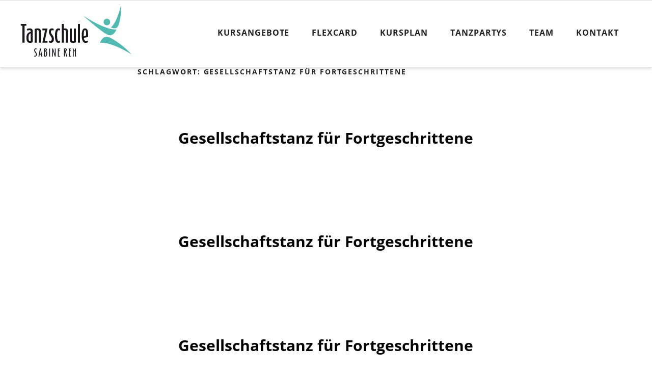

--- FILE ---
content_type: text/html; charset=UTF-8
request_url: https://www.tanzschule-reh.de/tag/gesellschaftstanz-advanced/
body_size: 153825
content:
<!DOCTYPE html>
<html lang="de" class="no-js no-svg">
<head>
<meta charset="UTF-8">
<meta name="viewport" content="width=device-width, initial-scale=1">
<link rel="profile" href="http://gmpg.org/xfn/11">
<link rel="apple-touch-icon-precomposed" sizes="180x180" href="https://www.tanzschule-reh.de/wp-content/themes/twentyseventeen_reh1/assets/images/touch-icon-iphone-retina.png">
<link rel="apple-touch-icon-precomposed" sizes="180x180" href="https://www.tanzschule-reh.de/wp-content/themes/twentyseventeen_reh1/assets/images/apple-touch-icon.png">
<link rel="icon" type="image/png" href="https://www.tanzschule-reh.de/wp-content/themes/twentyseventeen_reh1/assets/images/apple-touch-icon.png" sizes=„180x180“>

<script>(function(html){html.className = html.className.replace(/\bno-js\b/,'js')})(document.documentElement);</script>
<title>Gesellschaftstanz für Fortgeschrittene &#8211; Tanzschule Reh Dresden</title>
<meta name='robots' content='max-image-preview:large' />
<link href='https://fonts.gstatic.com' crossorigin rel='preconnect' />
<link rel="alternate" type="application/rss+xml" title="Tanzschule Reh Dresden &raquo; Feed" href="https://www.tanzschule-reh.de/feed/" />
<link rel="alternate" type="application/rss+xml" title="Tanzschule Reh Dresden &raquo; Kommentar-Feed" href="https://www.tanzschule-reh.de/comments/feed/" />
<link rel="alternate" type="text/calendar" title="Tanzschule Reh Dresden &raquo; iCal Feed" href="https://www.tanzschule-reh.de/kurse/?ical=1" />
<link rel="alternate" type="application/rss+xml" title="Tanzschule Reh Dresden &raquo; Gesellschaftstanz für Fortgeschrittene Schlagwort-Feed" href="https://www.tanzschule-reh.de/tag/gesellschaftstanz-advanced/feed/" />
<script>
window._wpemojiSettings = {"baseUrl":"https:\/\/s.w.org\/images\/core\/emoji\/15.0.3\/72x72\/","ext":".png","svgUrl":"https:\/\/s.w.org\/images\/core\/emoji\/15.0.3\/svg\/","svgExt":".svg","source":{"concatemoji":"https:\/\/www.tanzschule-reh.de\/wp-includes\/js\/wp-emoji-release.min.js?ver=6.5.7"}};
/*! This file is auto-generated */
!function(i,n){var o,s,e;function c(e){try{var t={supportTests:e,timestamp:(new Date).valueOf()};sessionStorage.setItem(o,JSON.stringify(t))}catch(e){}}function p(e,t,n){e.clearRect(0,0,e.canvas.width,e.canvas.height),e.fillText(t,0,0);var t=new Uint32Array(e.getImageData(0,0,e.canvas.width,e.canvas.height).data),r=(e.clearRect(0,0,e.canvas.width,e.canvas.height),e.fillText(n,0,0),new Uint32Array(e.getImageData(0,0,e.canvas.width,e.canvas.height).data));return t.every(function(e,t){return e===r[t]})}function u(e,t,n){switch(t){case"flag":return n(e,"\ud83c\udff3\ufe0f\u200d\u26a7\ufe0f","\ud83c\udff3\ufe0f\u200b\u26a7\ufe0f")?!1:!n(e,"\ud83c\uddfa\ud83c\uddf3","\ud83c\uddfa\u200b\ud83c\uddf3")&&!n(e,"\ud83c\udff4\udb40\udc67\udb40\udc62\udb40\udc65\udb40\udc6e\udb40\udc67\udb40\udc7f","\ud83c\udff4\u200b\udb40\udc67\u200b\udb40\udc62\u200b\udb40\udc65\u200b\udb40\udc6e\u200b\udb40\udc67\u200b\udb40\udc7f");case"emoji":return!n(e,"\ud83d\udc26\u200d\u2b1b","\ud83d\udc26\u200b\u2b1b")}return!1}function f(e,t,n){var r="undefined"!=typeof WorkerGlobalScope&&self instanceof WorkerGlobalScope?new OffscreenCanvas(300,150):i.createElement("canvas"),a=r.getContext("2d",{willReadFrequently:!0}),o=(a.textBaseline="top",a.font="600 32px Arial",{});return e.forEach(function(e){o[e]=t(a,e,n)}),o}function t(e){var t=i.createElement("script");t.src=e,t.defer=!0,i.head.appendChild(t)}"undefined"!=typeof Promise&&(o="wpEmojiSettingsSupports",s=["flag","emoji"],n.supports={everything:!0,everythingExceptFlag:!0},e=new Promise(function(e){i.addEventListener("DOMContentLoaded",e,{once:!0})}),new Promise(function(t){var n=function(){try{var e=JSON.parse(sessionStorage.getItem(o));if("object"==typeof e&&"number"==typeof e.timestamp&&(new Date).valueOf()<e.timestamp+604800&&"object"==typeof e.supportTests)return e.supportTests}catch(e){}return null}();if(!n){if("undefined"!=typeof Worker&&"undefined"!=typeof OffscreenCanvas&&"undefined"!=typeof URL&&URL.createObjectURL&&"undefined"!=typeof Blob)try{var e="postMessage("+f.toString()+"("+[JSON.stringify(s),u.toString(),p.toString()].join(",")+"));",r=new Blob([e],{type:"text/javascript"}),a=new Worker(URL.createObjectURL(r),{name:"wpTestEmojiSupports"});return void(a.onmessage=function(e){c(n=e.data),a.terminate(),t(n)})}catch(e){}c(n=f(s,u,p))}t(n)}).then(function(e){for(var t in e)n.supports[t]=e[t],n.supports.everything=n.supports.everything&&n.supports[t],"flag"!==t&&(n.supports.everythingExceptFlag=n.supports.everythingExceptFlag&&n.supports[t]);n.supports.everythingExceptFlag=n.supports.everythingExceptFlag&&!n.supports.flag,n.DOMReady=!1,n.readyCallback=function(){n.DOMReady=!0}}).then(function(){return e}).then(function(){var e;n.supports.everything||(n.readyCallback(),(e=n.source||{}).concatemoji?t(e.concatemoji):e.wpemoji&&e.twemoji&&(t(e.twemoji),t(e.wpemoji)))}))}((window,document),window._wpemojiSettings);
</script>
<link rel="preload" href="https://www.tanzschule-reh.de/wp-content/plugins/fusion/includes/css/webfonts/MaterialIcons-Regular.woff2" as="font" type="font/woff2" crossorigin><style id='wp-emoji-styles-inline-css'>

	img.wp-smiley, img.emoji {
		display: inline !important;
		border: none !important;
		box-shadow: none !important;
		height: 1em !important;
		width: 1em !important;
		margin: 0 0.07em !important;
		vertical-align: -0.1em !important;
		background: none !important;
		padding: 0 !important;
	}
</style>
<link rel='stylesheet' id='wp-block-library-css' href='https://www.tanzschule-reh.de/wp-includes/css/dist/block-library/style.min.css?ver=6.5.7' media='all' />
<style id='wp-block-library-theme-inline-css'>
.wp-block-audio figcaption{color:#555;font-size:13px;text-align:center}.is-dark-theme .wp-block-audio figcaption{color:#ffffffa6}.wp-block-audio{margin:0 0 1em}.wp-block-code{border:1px solid #ccc;border-radius:4px;font-family:Menlo,Consolas,monaco,monospace;padding:.8em 1em}.wp-block-embed figcaption{color:#555;font-size:13px;text-align:center}.is-dark-theme .wp-block-embed figcaption{color:#ffffffa6}.wp-block-embed{margin:0 0 1em}.blocks-gallery-caption{color:#555;font-size:13px;text-align:center}.is-dark-theme .blocks-gallery-caption{color:#ffffffa6}.wp-block-image figcaption{color:#555;font-size:13px;text-align:center}.is-dark-theme .wp-block-image figcaption{color:#ffffffa6}.wp-block-image{margin:0 0 1em}.wp-block-pullquote{border-bottom:4px solid;border-top:4px solid;color:currentColor;margin-bottom:1.75em}.wp-block-pullquote cite,.wp-block-pullquote footer,.wp-block-pullquote__citation{color:currentColor;font-size:.8125em;font-style:normal;text-transform:uppercase}.wp-block-quote{border-left:.25em solid;margin:0 0 1.75em;padding-left:1em}.wp-block-quote cite,.wp-block-quote footer{color:currentColor;font-size:.8125em;font-style:normal;position:relative}.wp-block-quote.has-text-align-right{border-left:none;border-right:.25em solid;padding-left:0;padding-right:1em}.wp-block-quote.has-text-align-center{border:none;padding-left:0}.wp-block-quote.is-large,.wp-block-quote.is-style-large,.wp-block-quote.is-style-plain{border:none}.wp-block-search .wp-block-search__label{font-weight:700}.wp-block-search__button{border:1px solid #ccc;padding:.375em .625em}:where(.wp-block-group.has-background){padding:1.25em 2.375em}.wp-block-separator.has-css-opacity{opacity:.4}.wp-block-separator{border:none;border-bottom:2px solid;margin-left:auto;margin-right:auto}.wp-block-separator.has-alpha-channel-opacity{opacity:1}.wp-block-separator:not(.is-style-wide):not(.is-style-dots){width:100px}.wp-block-separator.has-background:not(.is-style-dots){border-bottom:none;height:1px}.wp-block-separator.has-background:not(.is-style-wide):not(.is-style-dots){height:2px}.wp-block-table{margin:0 0 1em}.wp-block-table td,.wp-block-table th{word-break:normal}.wp-block-table figcaption{color:#555;font-size:13px;text-align:center}.is-dark-theme .wp-block-table figcaption{color:#ffffffa6}.wp-block-video figcaption{color:#555;font-size:13px;text-align:center}.is-dark-theme .wp-block-video figcaption{color:#ffffffa6}.wp-block-video{margin:0 0 1em}.wp-block-template-part.has-background{margin-bottom:0;margin-top:0;padding:1.25em 2.375em}
</style>
<style id='classic-theme-styles-inline-css'>
/*! This file is auto-generated */
.wp-block-button__link{color:#fff;background-color:#32373c;border-radius:9999px;box-shadow:none;text-decoration:none;padding:calc(.667em + 2px) calc(1.333em + 2px);font-size:1.125em}.wp-block-file__button{background:#32373c;color:#fff;text-decoration:none}
</style>
<style id='global-styles-inline-css'>
body{--wp--preset--color--black: #000000;--wp--preset--color--cyan-bluish-gray: #abb8c3;--wp--preset--color--white: #ffffff;--wp--preset--color--pale-pink: #f78da7;--wp--preset--color--vivid-red: #cf2e2e;--wp--preset--color--luminous-vivid-orange: #ff6900;--wp--preset--color--luminous-vivid-amber: #fcb900;--wp--preset--color--light-green-cyan: #7bdcb5;--wp--preset--color--vivid-green-cyan: #00d084;--wp--preset--color--pale-cyan-blue: #8ed1fc;--wp--preset--color--vivid-cyan-blue: #0693e3;--wp--preset--color--vivid-purple: #9b51e0;--wp--preset--gradient--vivid-cyan-blue-to-vivid-purple: linear-gradient(135deg,rgba(6,147,227,1) 0%,rgb(155,81,224) 100%);--wp--preset--gradient--light-green-cyan-to-vivid-green-cyan: linear-gradient(135deg,rgb(122,220,180) 0%,rgb(0,208,130) 100%);--wp--preset--gradient--luminous-vivid-amber-to-luminous-vivid-orange: linear-gradient(135deg,rgba(252,185,0,1) 0%,rgba(255,105,0,1) 100%);--wp--preset--gradient--luminous-vivid-orange-to-vivid-red: linear-gradient(135deg,rgba(255,105,0,1) 0%,rgb(207,46,46) 100%);--wp--preset--gradient--very-light-gray-to-cyan-bluish-gray: linear-gradient(135deg,rgb(238,238,238) 0%,rgb(169,184,195) 100%);--wp--preset--gradient--cool-to-warm-spectrum: linear-gradient(135deg,rgb(74,234,220) 0%,rgb(151,120,209) 20%,rgb(207,42,186) 40%,rgb(238,44,130) 60%,rgb(251,105,98) 80%,rgb(254,248,76) 100%);--wp--preset--gradient--blush-light-purple: linear-gradient(135deg,rgb(255,206,236) 0%,rgb(152,150,240) 100%);--wp--preset--gradient--blush-bordeaux: linear-gradient(135deg,rgb(254,205,165) 0%,rgb(254,45,45) 50%,rgb(107,0,62) 100%);--wp--preset--gradient--luminous-dusk: linear-gradient(135deg,rgb(255,203,112) 0%,rgb(199,81,192) 50%,rgb(65,88,208) 100%);--wp--preset--gradient--pale-ocean: linear-gradient(135deg,rgb(255,245,203) 0%,rgb(182,227,212) 50%,rgb(51,167,181) 100%);--wp--preset--gradient--electric-grass: linear-gradient(135deg,rgb(202,248,128) 0%,rgb(113,206,126) 100%);--wp--preset--gradient--midnight: linear-gradient(135deg,rgb(2,3,129) 0%,rgb(40,116,252) 100%);--wp--preset--font-size--small: 13px;--wp--preset--font-size--medium: 20px;--wp--preset--font-size--large: 36px;--wp--preset--font-size--x-large: 42px;--wp--preset--spacing--20: 0.44rem;--wp--preset--spacing--30: 0.67rem;--wp--preset--spacing--40: 1rem;--wp--preset--spacing--50: 1.5rem;--wp--preset--spacing--60: 2.25rem;--wp--preset--spacing--70: 3.38rem;--wp--preset--spacing--80: 5.06rem;--wp--preset--shadow--natural: 6px 6px 9px rgba(0, 0, 0, 0.2);--wp--preset--shadow--deep: 12px 12px 50px rgba(0, 0, 0, 0.4);--wp--preset--shadow--sharp: 6px 6px 0px rgba(0, 0, 0, 0.2);--wp--preset--shadow--outlined: 6px 6px 0px -3px rgba(255, 255, 255, 1), 6px 6px rgba(0, 0, 0, 1);--wp--preset--shadow--crisp: 6px 6px 0px rgba(0, 0, 0, 1);}:where(.is-layout-flex){gap: 0.5em;}:where(.is-layout-grid){gap: 0.5em;}body .is-layout-flex{display: flex;}body .is-layout-flex{flex-wrap: wrap;align-items: center;}body .is-layout-flex > *{margin: 0;}body .is-layout-grid{display: grid;}body .is-layout-grid > *{margin: 0;}:where(.wp-block-columns.is-layout-flex){gap: 2em;}:where(.wp-block-columns.is-layout-grid){gap: 2em;}:where(.wp-block-post-template.is-layout-flex){gap: 1.25em;}:where(.wp-block-post-template.is-layout-grid){gap: 1.25em;}.has-black-color{color: var(--wp--preset--color--black) !important;}.has-cyan-bluish-gray-color{color: var(--wp--preset--color--cyan-bluish-gray) !important;}.has-white-color{color: var(--wp--preset--color--white) !important;}.has-pale-pink-color{color: var(--wp--preset--color--pale-pink) !important;}.has-vivid-red-color{color: var(--wp--preset--color--vivid-red) !important;}.has-luminous-vivid-orange-color{color: var(--wp--preset--color--luminous-vivid-orange) !important;}.has-luminous-vivid-amber-color{color: var(--wp--preset--color--luminous-vivid-amber) !important;}.has-light-green-cyan-color{color: var(--wp--preset--color--light-green-cyan) !important;}.has-vivid-green-cyan-color{color: var(--wp--preset--color--vivid-green-cyan) !important;}.has-pale-cyan-blue-color{color: var(--wp--preset--color--pale-cyan-blue) !important;}.has-vivid-cyan-blue-color{color: var(--wp--preset--color--vivid-cyan-blue) !important;}.has-vivid-purple-color{color: var(--wp--preset--color--vivid-purple) !important;}.has-black-background-color{background-color: var(--wp--preset--color--black) !important;}.has-cyan-bluish-gray-background-color{background-color: var(--wp--preset--color--cyan-bluish-gray) !important;}.has-white-background-color{background-color: var(--wp--preset--color--white) !important;}.has-pale-pink-background-color{background-color: var(--wp--preset--color--pale-pink) !important;}.has-vivid-red-background-color{background-color: var(--wp--preset--color--vivid-red) !important;}.has-luminous-vivid-orange-background-color{background-color: var(--wp--preset--color--luminous-vivid-orange) !important;}.has-luminous-vivid-amber-background-color{background-color: var(--wp--preset--color--luminous-vivid-amber) !important;}.has-light-green-cyan-background-color{background-color: var(--wp--preset--color--light-green-cyan) !important;}.has-vivid-green-cyan-background-color{background-color: var(--wp--preset--color--vivid-green-cyan) !important;}.has-pale-cyan-blue-background-color{background-color: var(--wp--preset--color--pale-cyan-blue) !important;}.has-vivid-cyan-blue-background-color{background-color: var(--wp--preset--color--vivid-cyan-blue) !important;}.has-vivid-purple-background-color{background-color: var(--wp--preset--color--vivid-purple) !important;}.has-black-border-color{border-color: var(--wp--preset--color--black) !important;}.has-cyan-bluish-gray-border-color{border-color: var(--wp--preset--color--cyan-bluish-gray) !important;}.has-white-border-color{border-color: var(--wp--preset--color--white) !important;}.has-pale-pink-border-color{border-color: var(--wp--preset--color--pale-pink) !important;}.has-vivid-red-border-color{border-color: var(--wp--preset--color--vivid-red) !important;}.has-luminous-vivid-orange-border-color{border-color: var(--wp--preset--color--luminous-vivid-orange) !important;}.has-luminous-vivid-amber-border-color{border-color: var(--wp--preset--color--luminous-vivid-amber) !important;}.has-light-green-cyan-border-color{border-color: var(--wp--preset--color--light-green-cyan) !important;}.has-vivid-green-cyan-border-color{border-color: var(--wp--preset--color--vivid-green-cyan) !important;}.has-pale-cyan-blue-border-color{border-color: var(--wp--preset--color--pale-cyan-blue) !important;}.has-vivid-cyan-blue-border-color{border-color: var(--wp--preset--color--vivid-cyan-blue) !important;}.has-vivid-purple-border-color{border-color: var(--wp--preset--color--vivid-purple) !important;}.has-vivid-cyan-blue-to-vivid-purple-gradient-background{background: var(--wp--preset--gradient--vivid-cyan-blue-to-vivid-purple) !important;}.has-light-green-cyan-to-vivid-green-cyan-gradient-background{background: var(--wp--preset--gradient--light-green-cyan-to-vivid-green-cyan) !important;}.has-luminous-vivid-amber-to-luminous-vivid-orange-gradient-background{background: var(--wp--preset--gradient--luminous-vivid-amber-to-luminous-vivid-orange) !important;}.has-luminous-vivid-orange-to-vivid-red-gradient-background{background: var(--wp--preset--gradient--luminous-vivid-orange-to-vivid-red) !important;}.has-very-light-gray-to-cyan-bluish-gray-gradient-background{background: var(--wp--preset--gradient--very-light-gray-to-cyan-bluish-gray) !important;}.has-cool-to-warm-spectrum-gradient-background{background: var(--wp--preset--gradient--cool-to-warm-spectrum) !important;}.has-blush-light-purple-gradient-background{background: var(--wp--preset--gradient--blush-light-purple) !important;}.has-blush-bordeaux-gradient-background{background: var(--wp--preset--gradient--blush-bordeaux) !important;}.has-luminous-dusk-gradient-background{background: var(--wp--preset--gradient--luminous-dusk) !important;}.has-pale-ocean-gradient-background{background: var(--wp--preset--gradient--pale-ocean) !important;}.has-electric-grass-gradient-background{background: var(--wp--preset--gradient--electric-grass) !important;}.has-midnight-gradient-background{background: var(--wp--preset--gradient--midnight) !important;}.has-small-font-size{font-size: var(--wp--preset--font-size--small) !important;}.has-medium-font-size{font-size: var(--wp--preset--font-size--medium) !important;}.has-large-font-size{font-size: var(--wp--preset--font-size--large) !important;}.has-x-large-font-size{font-size: var(--wp--preset--font-size--x-large) !important;}
.wp-block-navigation a:where(:not(.wp-element-button)){color: inherit;}
:where(.wp-block-post-template.is-layout-flex){gap: 1.25em;}:where(.wp-block-post-template.is-layout-grid){gap: 1.25em;}
:where(.wp-block-columns.is-layout-flex){gap: 2em;}:where(.wp-block-columns.is-layout-grid){gap: 2em;}
.wp-block-pullquote{font-size: 1.5em;line-height: 1.6;}
</style>
<link rel='stylesheet' id='modalcss-css' href='https://www.tanzschule-reh.de/wp-content/plugins/bootstrap-modals/css/bootstrap.css?ver=3.3.7' media='all' />
<link rel='stylesheet' id='cf7-style-frontend-style-css' href='https://www.tanzschule-reh.de/wp-content/plugins/contact-form-7-style/css/frontend.css?ver=3.1.7' media='all' />
<link rel='stylesheet' id='cf7-style-responsive-style-css' href='https://www.tanzschule-reh.de/wp-content/plugins/contact-form-7-style/css/responsive.css?ver=3.1.7' media='all' />
<link rel='stylesheet' id='contact-form-7-css' href='https://www.tanzschule-reh.de/wp-content/plugins/contact-form-7/includes/css/styles.css?ver=5.9.6' media='all' />
<link rel='stylesheet' id='material-icons-css' href='https://www.tanzschule-reh.de/wp-content/plugins/fusion/includes/css/material-icons.css?ver=1.5.4' media='all' />
<link rel='stylesheet' id='parent-style-css' href='https://www.tanzschule-reh.de/wp-content/themes/twentyseventeen/style.css?ver=6.5.7' media='all' />
<link rel='stylesheet' id='twentyseventeen-fonts-css' href='https://www.tanzschule-reh.de/wp-content/themes/twentyseventeen_reh1/assets/css/opensans.css?ver=6.5.7' media='all' />
<link rel='stylesheet' id='bootstrap-css-css' href='https://www.tanzschule-reh.de/wp-content/themes/twentyseventeen_reh1/assets/css/bootstrap.css?ver=6.5.7' media='all' />
<link rel='stylesheet' id='twentyseventeen-style-css' href='https://www.tanzschule-reh.de/wp-content/themes/twentyseventeen_reh1/style.css?ver=20201208' media='all' />
<link rel='stylesheet' id='twentyseventeen-block-style-css' href='https://www.tanzschule-reh.de/wp-content/themes/twentyseventeen/assets/css/blocks.css?ver=20190105' media='all' />
<!--[if lt IE 9]>
<link rel='stylesheet' id='twentyseventeen-ie8-css' href='https://www.tanzschule-reh.de/wp-content/themes/twentyseventeen/assets/css/ie8.css?ver=20161202' media='all' />
<![endif]-->
<link rel='stylesheet' id='mq-000-000-style-css' href='https://www.tanzschule-reh.de/wp-content/themes/twentyseventeen_reh1/assets/css/0000-0000.css?ver=6.5.7' media='all' />
<link rel='stylesheet' id='mq-320-479-style-css' href='https://www.tanzschule-reh.de/wp-content/themes/twentyseventeen_reh1/assets/css/0320-0479.css?ver=6.5.7' media='all' />
<link rel='stylesheet' id='mq-320-767-style-css' href='https://www.tanzschule-reh.de/wp-content/themes/twentyseventeen_reh1/assets/css/0320-0767.css?ver=6.5.7' media='all' />
<link rel='stylesheet' id='mq-320-991-style-css' href='https://www.tanzschule-reh.de/wp-content/themes/twentyseventeen_reh1/assets/css/0320-0991.css?ver=6.5.7' media='all' />
<link rel='stylesheet' id='mq-480-767-style-css' href='https://www.tanzschule-reh.de/wp-content/themes/twentyseventeen_reh1/assets/css/0480-0767.css?ver=6.5.7' media='all' />
<link rel='stylesheet' id='mq-768-991-style-css' href='https://www.tanzschule-reh.de/wp-content/themes/twentyseventeen_reh1/assets/css/0768-0991.css?ver=6.5.7' media='all' />
<link rel='stylesheet' id='mq-768-9999-style-css' href='https://www.tanzschule-reh.de/wp-content/themes/twentyseventeen_reh1/assets/css/0768-9999.css?ver=6.5.7' media='all' />
<link rel='stylesheet' id='mq-992-1199-style-css' href='https://www.tanzschule-reh.de/wp-content/themes/twentyseventeen_reh1/assets/css/0992-1199.css?ver=6.5.7' media='all' />
<link rel='stylesheet' id='mq-1200-9999-style-css' href='https://www.tanzschule-reh.de/wp-content/themes/twentyseventeen_reh1/assets/css/1200-9999.css?ver=6.5.7' media='all' />
<script src="https://www.tanzschule-reh.de/wp-content/themes/twentyseventeen_reh1/assets/js/reh.js?ver=6.5.7" id="reh-script-js"></script>
<script src="https://www.tanzschule-reh.de/wp-includes/js/jquery/jquery.min.js?ver=3.7.1" id="jquery-core-js"></script>
<script src="https://www.tanzschule-reh.de/wp-includes/js/jquery/jquery-migrate.min.js?ver=3.4.1" id="jquery-migrate-js"></script>
<script src="https://www.tanzschule-reh.de/wp-content/themes/twentyseventeen_reh1/assets/js/jquery-3.3.1.min.js?ver=6.5.7" id="jq331-js"></script>
<script src="https://www.tanzschule-reh.de/wp-content/themes/twentyseventeen_reh1/assets/js/popper.min.js?ver=6.5.7" id="popper-js-js"></script>
<script src="https://www.tanzschule-reh.de/wp-content/themes/twentyseventeen_reh1/assets/js/bootstrap.js?ver=6.5.7" id="bootstrap-js-js"></script>
<!--[if lt IE 9]>
<script src="https://www.tanzschule-reh.de/wp-content/themes/twentyseventeen/assets/js/html5.js?ver=20161020" id="html5-js"></script>
<![endif]-->
<link rel="https://api.w.org/" href="https://www.tanzschule-reh.de/wp-json/" /><link rel="alternate" type="application/json" href="https://www.tanzschule-reh.de/wp-json/wp/v2/tags/37" /><link rel="EditURI" type="application/rsd+xml" title="RSD" href="https://www.tanzschule-reh.de/xmlrpc.php?rsd" />
<meta name="generator" content="WordPress 6.5.7" />
<meta name="tec-api-version" content="v1"><meta name="tec-api-origin" content="https://www.tanzschule-reh.de"><link rel="alternate" href="https://www.tanzschule-reh.de/wp-json/tribe/events/v1/events/?tags=gesellschaftstanz-advanced" /><!-- Analytics by WP Statistics v14.8 - https://wp-statistics.com/ -->

<style class='cf7-style' media='screen' type='text/css'>

</style>
<link rel="icon" href="https://www.tanzschule-reh.de/wp-content/uploads/2021/06/cropped-favicon-tanzschule-reh-32x32.png" sizes="32x32" />
<link rel="icon" href="https://www.tanzschule-reh.de/wp-content/uploads/2021/06/cropped-favicon-tanzschule-reh-192x192.png" sizes="192x192" />
<link rel="apple-touch-icon" href="https://www.tanzschule-reh.de/wp-content/uploads/2021/06/cropped-favicon-tanzschule-reh-180x180.png" />
<meta name="msapplication-TileImage" content="https://www.tanzschule-reh.de/wp-content/uploads/2021/06/cropped-favicon-tanzschule-reh-270x270.png" />
</head>


<body class="archive tag tag-gesellschaftstanz-advanced tag-37 wp-embed-responsive tribe-no-js page-template-tanzschule-reh hfeed page-one-column colors-light">


<!-- ====[[[[========= /mnt/web123/b0/34/58727234/htdocs/_reh2/wp-content/themes/twentyseventeen_reh1/template-parts/page/content-forms.php =================]]]]]======== -->

<script>
function reh_option_by_val( select_id , option_val )
{
  // obsolete
  $("#"+select_id+" option[value='"+option_val+"']").attr("selected","selected");
} /// () select option by value

function reh_form_head_set( parent_container_id , text )
{
  $("#"+parent_container_id+" .reh-modal-subhead").html( text );
  $("#"+parent_container_id+" input[name='item']").val( text );
} /// () set head

function reh_form_test_field_length( form_el_id , field_name )
{
  var fsel="#"+form_el_id+" input[name='"+field_name+"']";
  if ( $(fsel).val().length<3 )
  {
    $(fsel).addClass("invalid");
    return(false);
  } /// ?? length too short
  else
  {
    $(fsel).removeClass("invalid");
    return(true);
  } /// ?? length ok
} /// () test-length

function reh_form_test_field_num( form_el_id , field_name , min , max )
{
  var fsel="#"+form_el_id+" input[name='"+field_name+"']";
  var fv = $(fsel).val();
  var field_ok = true;
  if ( fv.length<1 )
  {
    field_ok=false;
  } /// ?? field empty
  fvi = parseInt( fv );
  if ( isNaN(fvi) )
  {
    field_ok=false;
  } /// ?? parseint-notanumber
  if ( fvi<min || fvi>max )
  {
    field_ok=false;
  } /// ?? not within bounds
  if ( field_ok )
  {
    $(fsel).removeClass("invalid");
    return(true);
  } /// ?? field ok
  else
  {
    $(fsel).addClass("invalid");
    return(false);
  } /// ?? field not ok
} /// () test-int

function reh_form_submit( form_el_id , modal_id , button_el )
{
  //$("#"+form_el_id+" input[name='name']")
  var formok = true;
  if ( ! reh_form_test_field_length( form_el_id , 'vorname' ) ) { formok=false; }
  if ( ! reh_form_test_field_length( form_el_id , 'nachname' ) ) { formok=false; }
  if ( ! reh_form_test_field_length( form_el_id , 'strasse' ) ) { formok=false; }
  if ( ! reh_form_test_field_length( form_el_id , 'plz' ) ) { formok=false; }
  if ( ! reh_form_test_field_length( form_el_id , 'ort' ) ) { formok=false; }
  if ( ! reh_form_test_field_length( form_el_id , 'email' ) ) { formok=false; }
  if ( ! reh_form_test_field_length( form_el_id , 'email-confirm' ) ) { formok=false; }
  if ( ! reh_form_test_field_length( form_el_id , 'telefon' ) ) { formok=false; }
  if ( ! formok ) { return; }
  console.log("submit");
  $(button_el).attr("disabled","disabled");
  $(button_el).html("BITTE WARTEN");
  $.ajax
  (
    {
      type: "POST" ,
      url: "/index.php/_reh_formular_submit" ,  // now THIS is no good
      data: $("#"+form_el_id).serialize() ,
      success: function(ret)
      {
        console.log("success");
        console.log(ret);
        $(button_el).removeAttr("disabled");
        $(button_el).html("Abschicken");
        $("#"+modal_id).modal('hide');
        $("#reh-submitted-modal").modal('show');
        // get transaction-number, display "thanks" and number
      } , // () ok-func
      error: function(ret)
      {
        console.log("error");
        console.log(ret);
      } /// () error-func
    } /// {} ajax-attrs
  ); /// -- jq-ajax
} /// () submit

</script>



<!--reh-submitted-modal-->
<div class="modal fade" id="reh-submitted-modal" tabindex="-1" role="dialog">
  <div class="modal-dialog modal-dialog-centered" role="document">
    <div class="modal-content">
      <div class="modal-header">
        <h5 class="modal-title">
          Empfangen
        </h5>
        <button type="button" class="close" data-dismiss="modal">
          <span>&times;</span>
        </button>
      </div>
      <div class="modal-body"><!--MODAL-BODY-->

        Vielen Dank, wir werden uns in Kürze mit Ihnen in Verbindung setzen. 

      </div><!--/modal-body-->
      <div class="modal-footer">
        <button type="button" class="btn btn-secondary" data-dismiss="modal">Schließen</button>
      </div>
    </div>
  </div>
</div>
<!--/reh-submitted-modal-->


<script>
function reh_action_flexcard10()
{
  reh_form_head_set('reh-flexcard-form-modal','10er FlexCard – 109 €');
} /// () action-fxc10
function reh_action_flexcard5()
{
  reh_form_head_set('reh-flexcard-form-modal','5er FlexCard – 65 €');
} /// () action-fxc5
function reh_action_flexcarde()
{
  reh_form_head_set('reh-flexcard-form-modal','Einzelstunde – 14 €');
} /// () action-fxce
</script>

<!--
<button type="button" class="btn btn-primary" data-toggle="modal" 
        data-target="#reh-flexcard-form-modal"
        onclick="reh_action_flexcard10()">
  Flexcard 10er
</button>
<button type="button" class="btn btn-primary" data-toggle="modal" 
        data-target="#reh-flexcard-form-modal"
        onclick="reh_action_flexcard5()">
  Flexcard 5er
</button>
<button type="button" class="btn btn-primary" data-toggle="modal" 
        data-target="#reh-flexcard-form-modal"
        onclick="reh_action_flexcarde()">
  Flexcard 1er
</button>
-->


<!--reh-fxc-modal-->
<div class="modal fade" id="reh-flexcard-form-modal" tabindex="-1" role="dialog">
  <div class="modal-dialog modal-dialog-centered" role="document">
    <div class="modal-content">
      <div class="modal-header">
        <h5 class="modal-title">
          FlexCard bestellen
        </h5>
        <button type="button" class="close" data-dismiss="modal">
          <span>&times;</span>
        </button>
      </div>
      <div class="modal-body"><!--MODAL-BODY-->

        <form id="reh-fxc-form">
          <input type="hidden" name="itemgroup" value="flexcard" />
          <input type="hidden" name="item" value="null" />
          <input type="hidden" name="item-title" value="null" />
          <div class="reh-modal-subhead">
          </div>
          
          <div class="form-row">
            <div class="form-group col-md-6">
              <label for="reh-fxc-vorname">Vorname</label>
              <input type="text" class="form-control" id="reh-fxc-vorname" placeholder="Vorname" name="vorname">
            </div>
            <div class="form-group col-md-6">
              <label for="reh-fxc-nachname">Nachname</label>
              <input type="text" class="form-control" id="reh-fxc-nachname" placeholder="Nachname" name="nachname">
            </div>
          </div>
          <div class="form-row">
            <div class="form-group col-md">
              <label for="reh-fxc-tanzpartner">Name des Tanzpartners/ der Tanzpartnerin</label>
              <input type="text" class="form-control" id="reh-fxc-tanzpartner" placeholder="Name/n" name="tanzpartner">
            </div>
          </div>
          <div class="form-row">
            <div class="form-group col-md">
              <label for="reh-fxc-strasse">Straße, Hausnummer</label>
              <input type="text" class="form-control" id="reh-fxc-strasse" placeholder="Straße, Hausnummer" name="strasse">
            </div>
          </div>
          <div class="form-row">
            <div class="form-group col-md-4">
              <label for="reh-fxc-plz">Postleitzahl</label>
              <input type="text" class="form-control" id="reh-fxc-plz" placeholder="Postleitzahl" maxlength="5" name="plz">
            </div>
            <div class="form-group col-md-8">
              <label for="reh-fxc-ort">Ort</label>
              <input type="text" class="form-control" id="reh-fxc-ort" placeholder="Ort" name="ort">
            </div>
          </div>
          <div class="form-row">
            <div class="form-group col-md">
              <label for="reh-fxc-email">Email-Adresse</label>
              <input type="email" class="form-control" id="reh-fxc-email" placeholder="Email-Adresse" name="email">
            </div>
          </div>
          <div class="form-row">
            <div class="form-group col-md">
              <label for="reh-fxc-email-confirm">Email-Adresse bestätigen</label>
              <input type="email" class="form-control" id="reh-fxc-email-confirm" placeholder="Email-Adresse bestätigen" name="email-confirm">
            </div>
          </div>
          <div class="form-row">
            <div class="form-group col-md">
              <label for="reh-fxc-telefon">Telefon-Nummer</label>
              <input type="text" class="form-control" id="reh-fxc-telefon" placeholder="Telefon-Nummer" name="telefon">
            </div>
          </div>
          <div class="form-row">
            <div class="form-group col-md">
              <label for="reh-fxc-anmerkungen">Anmerkungen</label>
              <textarea id="reh-fxc-anmerkungen" class="form-control" rows="2" name="anmerkungen"></textarea>
            </div>
          </div>

        </form>

      </div><!--/modal-body-->
      <div class="modal-footer">
        <button type="button" class="btn btn-secondary" data-dismiss="modal">Abbrechen</button>
        <button type="button" class="btn btn-primary" onclick="reh_form_submit('reh-fxc-form','reh-flexcard-form-modal',this)">Bestellen</button>
      </div>
    </div>
  </div>
</div>
<!--/reh-fxc-modal-->




<script>
var reh_events = {"discofox":[],"discofox-beginner":[{"id":871,"titel":"Discofox-Anf\u00e4ngerkurs","datum":"Mo, 23.02.2026 \u2013 18:15 Uhr","datum_tag":"Mo, 23.02.2026","tag_kurz":"23.02.26","zeit_vonbis":"18:15-18:15 Uhr","text":"","has_childs":false,"childs":[],"_custom":{"_EventOrigin":["events-calendar"],"_tribe_modified_fields":["a:24:{s:12:\"_EventOrigin\";d:1600889655;s:10:\"_edit_last\";d:1600889667;s:10:\"post_title\";d:1600889667;s:11:\"post_status\";i:1644356095;s:12:\"parent_event\";i:1648310452;s:13:\"_parent_event\";d:1600889778;s:17:\"_EventShowMapLink\";i:1759226189;s:13:\"_EventShowMap\";i:1759226189;s:23:\"_EventOrganizerID_Order\";d:1600889778;s:15:\"_EventStartDate\";i:1759226189;s:13:\"_EventEndDate\";i:1759226189;s:18:\"_EventStartDateUTC\";i:1759226189;s:16:\"_EventEndDateUTC\";i:1746025267;s:14:\"_EventDuration\";i:1759226189;s:20:\"_EventCurrencySymbol\";i:1729697135;s:22:\"_EventCurrencyPosition\";d:1600889778;s:10:\"_EventCost\";d:1600889778;s:9:\"_EventURL\";d:1600889778;s:14:\"_EventTimezone\";d:1600889778;s:18:\"_EventTimezoneAbbr\";i:1759226189;s:8:\"post_tag\";i:1648306505;s:18:\"_EventCurrencyCode\";i:1729697135;s:16:\"_EventRecurrence\";i:1701424521;s:25:\"wp_statistics_words_count\";i:1729697135;}"],"_edit_last":["2"],"_edit_lock":["1759218857:2"],"parent_event":[""],"_parent_event":["field_5afe9abb825b5"],"_EventShowMapLink":["1"],"_EventShowMap":["1"],"_EventOrganizerID_Order":["a:1:{i:0;s:1:\"0\";}"],"_EventStartDate":["2026-02-23 18:15:00"],"_EventEndDate":["2026-02-23 18:15:00"],"_EventStartDateUTC":["2026-02-23 17:15:00"],"_EventEndDateUTC":["2025-09-01 17:00:00"],"_EventDuration":["0"],"_EventCurrencySymbol":["$"],"_EventCurrencyPosition":["prefix"],"_EventCost":[""],"_EventURL":[""],"_EventTimezone":["Europe\/Berlin"],"_EventTimezoneAbbr":["CET"],"_EventCurrencyCode":["USD"],"_EventRecurrence":["a:3:{s:5:\"rules\";a:0:{}s:10:\"exclusions\";a:0:{}s:11:\"description\";N;}"],"wp_statistics_words_count":["0"]},"is_child":false},{"id":351,"titel":"Discofox-Anf\u00e4ngerkurs","datum":"Mi, 15.04.2026 \u2013 18:15 Uhr","datum_tag":"Mi, 15.04.2026","tag_kurz":"15.04.26","zeit_vonbis":"18:15-18:15 Uhr","text":"","has_childs":false,"childs":[],"_custom":{"_EventOrigin":["events-calendar"],"_tribe_modified_fields":["a:25:{s:12:\"_EventOrigin\";d:1524746668;s:10:\"_edit_last\";d:1524746680;s:10:\"post_title\";d:1524746680;s:11:\"post_status\";i:1644356127;s:17:\"_EventShowMapLink\";i:1759226246;s:13:\"_EventShowMap\";i:1759226246;s:15:\"_EventStartDate\";i:1759226239;s:13:\"_EventEndDate\";i:1759226239;s:18:\"_EventStartDateUTC\";i:1759226239;s:16:\"_EventEndDateUTC\";i:1759226239;s:14:\"_EventDuration\";d:1604320144;s:20:\"_EventCurrencySymbol\";i:1729697344;s:22:\"_EventCurrencyPosition\";d:1524746723;s:10:\"_EventCost\";d:1524746723;s:9:\"_EventURL\";d:1524746723;s:14:\"_EventTimezone\";d:1524746723;s:18:\"_EventTimezoneAbbr\";i:1729697344;s:8:\"post_tag\";i:1668520590;s:12:\"parent_event\";d:1534685112;s:13:\"_parent_event\";d:1534685112;s:23:\"_EventOrganizerID_Order\";d:1534685112;s:12:\"_wp_old_date\";d:1534685166;s:18:\"_EventCurrencyCode\";i:1729697344;s:16:\"_EventRecurrence\";i:1699261961;s:25:\"wp_statistics_words_count\";i:1729697344;}"],"_edit_last":["2"],"_edit_lock":["1759218907:2"],"_EventShowMapLink":["1"],"_EventShowMap":["1"],"_EventStartDate":["2026-04-15 18:15:00"],"_EventEndDate":["2026-04-15 19:00:00"],"_EventStartDateUTC":["2026-04-15 16:15:00"],"_EventEndDateUTC":["2026-04-15 17:00:00"],"_EventDuration":["2700"],"_EventCurrencySymbol":["$"],"_EventCurrencyPosition":["prefix"],"_EventCost":[""],"_EventURL":[""],"_EventTimezone":["Europe\/Berlin"],"_EventTimezoneAbbr":["CEST"],"parent_event":[""],"_parent_event":["field_5afe9abb825b5"],"_EventOrganizerID_Order":["a:1:{i:0;s:1:\"0\";}"],"_wp_old_date":["2018-09-13"],"_EventCurrencyCode":["USD"],"_EventRecurrence":["a:3:{s:5:\"rules\";a:0:{}s:10:\"exclusions\";a:0:{}s:11:\"description\";N;}"],"wp_statistics_words_count":["0"]},"is_child":false}],"discofox-weekend":[{"id":82289,"titel":"Discofox am Wochenende","datum":"Sa, 24.01.2026 \u2013 10:00 Uhr","datum_tag":"Sa, 24.01.2026","tag_kurz":"24.01.26","zeit_vonbis":"10:00-10:00 Uhr","text":"","has_childs":false,"childs":[],"_custom":{"_EventOrigin":["events-calendar"],"_tribe_modified_fields":["a:22:{s:12:\"_EventOrigin\";i:1729598284;s:10:\"_edit_last\";i:1729598294;s:10:\"post_title\";i:1729598294;s:11:\"post_status\";i:1729598325;s:8:\"post_tag\";i:1729591125;s:12:\"parent_event\";i:1729598325;s:13:\"_parent_event\";i:1729598325;s:17:\"_EventShowMapLink\";i:1759226574;s:13:\"_EventShowMap\";i:1759226574;s:15:\"_EventStartDate\";i:1759226568;s:13:\"_EventEndDate\";i:1759226568;s:18:\"_EventStartDateUTC\";i:1759226568;s:16:\"_EventEndDateUTC\";i:1759226568;s:14:\"_EventDuration\";i:1729598325;s:20:\"_EventCurrencySymbol\";i:1729598325;s:18:\"_EventCurrencyCode\";i:1729598325;s:22:\"_EventCurrencyPosition\";i:1729598325;s:10:\"_EventCost\";i:1729598325;s:9:\"_EventURL\";i:1729598325;s:14:\"_EventTimezone\";i:1729598325;s:18:\"_EventTimezoneAbbr\";i:1759226568;s:25:\"wp_statistics_words_count\";i:1729598325;}"],"_edit_lock":["1759219235:2"],"_edit_last":["2"],"parent_event":[""],"_parent_event":["field_5afe9abb825b5"],"_EventShowMapLink":["1"],"_EventShowMap":["1"],"_EventStartDate":["2026-01-24 10:00:00"],"_EventEndDate":["2026-01-25 13:00:00"],"_EventStartDateUTC":["2026-01-24 09:00:00"],"_EventEndDateUTC":["2026-01-25 12:00:00"],"_EventDuration":["97200"],"_EventCurrencySymbol":["$"],"_EventCurrencyCode":["USD"],"_EventCurrencyPosition":["prefix"],"_EventCost":[""],"_EventURL":[""],"_EventTimezone":["Europe\/Berlin"],"_EventTimezoneAbbr":["CET"],"wp_statistics_words_count":["0"]},"is_child":false},{"id":36462,"titel":"Discofox f\u00fcr Anf\u00e4nger am Wochenende","datum":"Sa, 25.04.2026 \u2013 10:00 Uhr","datum_tag":"Sa, 25.04.2026","tag_kurz":"25.04.26","zeit_vonbis":"10:00-10:00 Uhr","text":"","has_childs":false,"childs":[],"_custom":{"_EventOrigin":["events-calendar"],"_tribe_modified_fields":["a:23:{s:12:\"_EventOrigin\";i:1703067305;s:10:\"_edit_last\";i:1703067323;s:10:\"post_title\";i:1703067323;s:11:\"post_status\";i:1703067354;s:8:\"post_tag\";i:1703063754;s:16:\"_EventRecurrence\";i:1703067354;s:12:\"parent_event\";i:1703067354;s:13:\"_parent_event\";i:1703067354;s:17:\"_EventShowMapLink\";i:1759226605;s:13:\"_EventShowMap\";i:1759226605;s:15:\"_EventStartDate\";i:1759226605;s:13:\"_EventEndDate\";i:1759226605;s:18:\"_EventStartDateUTC\";i:1759226605;s:16:\"_EventEndDateUTC\";i:1759226605;s:14:\"_EventDuration\";i:1703067354;s:20:\"_EventCurrencySymbol\";i:1729598258;s:18:\"_EventCurrencyCode\";i:1729598258;s:22:\"_EventCurrencyPosition\";i:1703067354;s:10:\"_EventCost\";i:1703067354;s:9:\"_EventURL\";i:1703067354;s:14:\"_EventTimezone\";i:1703067354;s:18:\"_EventTimezoneAbbr\";i:1746025044;s:25:\"wp_statistics_words_count\";i:1729598258;}"],"_edit_lock":["1759219286:2"],"_edit_last":["2"],"_EventRecurrence":["a:3:{s:5:\"rules\";a:0:{}s:10:\"exclusions\";a:0:{}s:11:\"description\";N;}"],"parent_event":[""],"_parent_event":["field_5afe9abb825b5"],"_EventShowMapLink":["1"],"_EventShowMap":["1"],"_EventStartDate":["2026-04-25 10:00:00"],"_EventEndDate":["2026-04-26 13:00:00"],"_EventStartDateUTC":["2026-04-25 08:00:00"],"_EventEndDateUTC":["2026-04-26 11:00:00"],"_EventDuration":["97200"],"_EventCurrencySymbol":["$"],"_EventCurrencyCode":["USD"],"_EventCurrencyPosition":["prefix"],"_EventCost":[""],"_EventURL":[""],"_EventTimezone":["Europe\/Berlin"],"_EventTimezoneAbbr":["CEST"],"wp_statistics_words_count":["0"]},"is_child":false}],"discofox-advanced":[{"id":14402,"titel":"Discofox f\u00fcr Fortgeschrittene","datum":"Do, 26.02.2026 \u2013 20:15 Uhr","datum_tag":"Do, 26.02.2026","tag_kurz":"26.02.26","zeit_vonbis":"20:15-20:15 Uhr","text":"","has_childs":false,"childs":[],"_custom":{"_EventOrigin":["events-calendar"],"_tribe_modified_fields":["a:23:{s:12:\"_EventOrigin\";i:1668524511;s:10:\"_edit_last\";i:1668524523;s:10:\"post_title\";i:1668524523;s:11:\"post_status\";i:1668524555;s:8:\"post_tag\";i:1668520954;s:12:\"parent_event\";i:1668524555;s:13:\"_parent_event\";i:1668524555;s:17:\"_EventShowMapLink\";i:1759225395;s:13:\"_EventShowMap\";i:1759225395;s:15:\"_EventStartDate\";i:1759225395;s:13:\"_EventEndDate\";i:1759225395;s:18:\"_EventStartDateUTC\";i:1759225395;s:16:\"_EventEndDateUTC\";i:1713709909;s:14:\"_EventDuration\";i:1759225395;s:20:\"_EventCurrencySymbol\";i:1759225395;s:18:\"_EventCurrencyCode\";i:1759225395;s:22:\"_EventCurrencyPosition\";i:1668524555;s:10:\"_EventCost\";i:1668524555;s:9:\"_EventURL\";i:1668524555;s:14:\"_EventTimezone\";i:1668524555;s:18:\"_EventTimezoneAbbr\";i:1699262216;s:16:\"_EventRecurrence\";i:1699262216;s:25:\"wp_statistics_words_count\";i:1759225395;}"],"_edit_last":["2"],"_edit_lock":["1759218062:2"],"parent_event":[""],"_parent_event":["field_5afe9abb825b5"],"_EventShowMapLink":["1"],"_EventShowMap":["1"],"_EventStartDate":["2026-02-26 20:15:00"],"_EventEndDate":["2026-02-26 20:15:00"],"_EventStartDateUTC":["2026-02-26 19:15:00"],"_EventEndDateUTC":["2024-11-07 20:00:00"],"_EventDuration":["0"],"_EventCurrencySymbol":["$"],"_EventCurrencyCode":["USD"],"_EventCurrencyPosition":["prefix"],"_EventCost":[""],"_EventURL":[""],"_EventTimezone":["Europe\/Berlin"],"_EventTimezoneAbbr":["CET"],"_EventRecurrence":["a:3:{s:5:\"rules\";a:0:{}s:10:\"exclusions\";a:0:{}s:11:\"description\";N;}"],"wp_statistics_words_count":["0"]},"is_child":false},{"id":777,"titel":"Discofox f\u00fcr Fortgeschrittene","datum":"Do, 16.04.2026 \u2013 20:15 Uhr","datum_tag":"Do, 16.04.2026","tag_kurz":"16.04.26","zeit_vonbis":"20:15-20:15 Uhr","text":"","has_childs":false,"childs":[],"_custom":{"_EventOrigin":["events-calendar"],"_tribe_modified_fields":["a:23:{s:12:\"_EventOrigin\";d:1579089747;s:10:\"_edit_last\";d:1579089775;s:10:\"post_title\";d:1579089775;s:11:\"post_status\";d:1579089837;s:8:\"post_tag\";i:1579086237;s:12:\"parent_event\";d:1579089837;s:13:\"_parent_event\";d:1579089837;s:17:\"_EventShowMapLink\";i:1759226660;s:13:\"_EventShowMap\";i:1759226660;s:23:\"_EventOrganizerID_Order\";d:1579089837;s:15:\"_EventStartDate\";i:1759226660;s:13:\"_EventEndDate\";i:1759226660;s:18:\"_EventStartDateUTC\";i:1759226660;s:16:\"_EventEndDateUTC\";i:1759226660;s:14:\"_EventDuration\";d:1583678722;s:20:\"_EventCurrencySymbol\";i:1729697205;s:22:\"_EventCurrencyPosition\";d:1579089837;s:10:\"_EventCost\";d:1579089837;s:9:\"_EventURL\";d:1579089837;s:14:\"_EventTimezone\";d:1579089837;s:18:\"_EventTimezoneAbbr\";i:1648031568;s:18:\"_EventCurrencyCode\";i:1729697205;s:25:\"wp_statistics_words_count\";i:1729697205;}"],"_edit_last":["2"],"_edit_lock":["1759219324:2"],"parent_event":[""],"_parent_event":["field_5afe9abb825b5"],"_EventShowMapLink":["1"],"_EventShowMap":["1"],"_EventOrganizerID_Order":["a:1:{i:0;s:1:\"0\";}"],"_EventStartDate":["2026-04-16 20:15:00"],"_EventEndDate":["2026-04-16 21:00:00"],"_EventStartDateUTC":["2026-04-16 18:15:00"],"_EventEndDateUTC":["2026-04-16 19:00:00"],"_EventDuration":["2700"],"_EventCurrencySymbol":["$"],"_EventCurrencyPosition":["prefix"],"_EventCost":[""],"_EventURL":[""],"_EventTimezone":["Europe\/Berlin"],"_EventTimezoneAbbr":["CEST"],"_EventCurrencyCode":["USD"],"wp_statistics_words_count":["0"]},"is_child":false},{"id":270,"titel":"Discofox Fortschrittkurs","datum":"Do, 28.05.2026 \u2013 20:15 Uhr","datum_tag":"Do, 28.05.2026","tag_kurz":"28.05.26","zeit_vonbis":"20:15-20:15 Uhr","text":"","has_childs":false,"childs":[],"_custom":{"_EventOrigin":["events-calendar"],"_tribe_modified_fields":["a:22:{s:12:\"_EventOrigin\";d:1518359054;s:10:\"_edit_last\";d:1518359061;s:10:\"post_title\";i:1655816785;s:11:\"post_status\";d:1518359087;s:8:\"post_tag\";i:1655809585;s:17:\"_EventShowMapLink\";i:1759226717;s:13:\"_EventShowMap\";i:1759226717;s:15:\"_EventStartDate\";i:1759226717;s:13:\"_EventEndDate\";i:1759226717;s:18:\"_EventStartDateUTC\";i:1759226717;s:16:\"_EventEndDateUTC\";i:1759226717;s:14:\"_EventDuration\";d:1518359087;s:20:\"_EventCurrencySymbol\";i:1759226717;s:22:\"_EventCurrencyPosition\";d:1518359087;s:10:\"_EventCost\";d:1518359087;s:9:\"_EventURL\";d:1518359087;s:14:\"_EventTimezone\";d:1518359087;s:18:\"_EventTimezoneAbbr\";i:1683358756;s:12:\"parent_event\";i:1655816785;s:13:\"_parent_event\";i:1655816785;s:18:\"_EventCurrencyCode\";i:1759226717;s:25:\"wp_statistics_words_count\";i:1759226717;}"],"_edit_last":["2"],"_edit_lock":["1759219550:2"],"_EventShowMapLink":["1"],"_EventShowMap":["1"],"_EventStartDate":["2026-05-28 20:15:00"],"_EventEndDate":["2026-05-28 21:00:00"],"_EventStartDateUTC":["2026-05-28 18:15:00"],"_EventEndDateUTC":["2026-05-28 19:00:00"],"_EventDuration":["2700"],"_EventCurrencySymbol":["$"],"_EventCurrencyPosition":["prefix"],"_EventCost":[""],"_EventURL":[""],"_EventTimezone":["Europe\/Berlin"],"_EventTimezoneAbbr":["CEST"],"parent_event":[""],"_parent_event":["field_5afe9abb825b5"],"_EventCurrencyCode":["USD"],"wp_statistics_words_count":["0"]},"is_child":false}],"discofox-hustle":[],"seniors-beginner":[],"chachacha-rumba-beginner":[{"id":14408,"titel":"Cha Cha Cha und Rumba f\u00fcr Anf\u00e4nger","datum":"Fr, 06.03.2026 \u2013 18:45 Uhr","datum_tag":"Fr, 06.03.2026","tag_kurz":"06.03.26","zeit_vonbis":"18:45-18:45 Uhr","text":"","has_childs":false,"childs":[],"_custom":{"_EventOrigin":["events-calendar"],"_tribe_modified_fields":["a:23:{s:12:\"_EventOrigin\";i:1668524883;s:10:\"_edit_last\";i:1668524894;s:10:\"post_title\";i:1668524894;s:11:\"post_status\";i:1668524947;s:8:\"post_tag\";i:1668521347;s:12:\"parent_event\";i:1668524948;s:13:\"_parent_event\";i:1668524948;s:17:\"_EventShowMapLink\";i:1759227154;s:13:\"_EventShowMap\";i:1759227154;s:15:\"_EventStartDate\";i:1759227150;s:13:\"_EventEndDate\";i:1759227150;s:18:\"_EventStartDateUTC\";i:1759227150;s:16:\"_EventEndDateUTC\";i:1759227150;s:14:\"_EventDuration\";i:1668524948;s:20:\"_EventCurrencySymbol\";i:1719752479;s:18:\"_EventCurrencyCode\";i:1719752479;s:22:\"_EventCurrencyPosition\";i:1668524948;s:10:\"_EventCost\";i:1668524948;s:9:\"_EventURL\";i:1668524948;s:14:\"_EventTimezone\";i:1668524948;s:18:\"_EventTimezoneAbbr\";i:1759227150;s:16:\"_EventRecurrence\";i:1699262485;s:25:\"wp_statistics_words_count\";i:1719752479;}"],"_edit_last":["2"],"_edit_lock":["1759219813:2"],"parent_event":[""],"_parent_event":["field_5afe9abb825b5"],"_EventShowMapLink":["1"],"_EventShowMap":["1"],"_EventStartDate":["2026-03-06 18:45:00"],"_EventEndDate":["2026-03-06 19:30:00"],"_EventStartDateUTC":["2026-03-06 17:45:00"],"_EventEndDateUTC":["2026-03-06 18:30:00"],"_EventDuration":["2700"],"_EventCurrencySymbol":["$"],"_EventCurrencyCode":["USD"],"_EventCurrencyPosition":["prefix"],"_EventCost":[""],"_EventURL":[""],"_EventTimezone":["Europe\/Berlin"],"_EventTimezoneAbbr":["CET"],"_EventRecurrence":["a:3:{s:5:\"rules\";a:0:{}s:10:\"exclusions\";a:0:{}s:11:\"description\";N;}"],"wp_statistics_words_count":["0"]},"is_child":false},{"id":14227,"titel":"Cha Cha Cha und Rumba f\u00fcr Anf\u00e4nger","datum":"Mo, 15.06.2026 \u2013 18:15 Uhr","datum_tag":"Mo, 15.06.2026","tag_kurz":"15.06.26","zeit_vonbis":"18:15-18:15 Uhr","text":"","has_childs":false,"childs":[],"_custom":{"_EventOrigin":["events-calendar"],"_tribe_modified_fields":["a:24:{s:12:\"_EventOrigin\";i:1648317066;s:10:\"_edit_last\";i:1648317107;s:10:\"post_title\";i:1648317107;s:11:\"post_status\";i:1648405431;s:8:\"post_tag\";i:1648313538;s:12:\"parent_event\";i:1648317138;s:13:\"_parent_event\";i:1648317138;s:17:\"_EventShowMapLink\";i:1759227196;s:13:\"_EventShowMap\";i:1759227196;s:15:\"_EventStartDate\";i:1759227196;s:13:\"_EventEndDate\";i:1759227196;s:18:\"_EventStartDateUTC\";i:1759227196;s:16:\"_EventEndDateUTC\";i:1759227196;s:14:\"_EventDuration\";i:1666875941;s:20:\"_EventCurrencySymbol\";i:1729697843;s:22:\"_EventCurrencyPosition\";i:1648317138;s:10:\"_EventCost\";i:1648317138;s:9:\"_EventURL\";i:1648317138;s:14:\"_EventTimezone\";i:1648317138;s:18:\"_EventTimezoneAbbr\";i:1701424922;s:12:\"_wp_old_date\";i:1648405431;s:18:\"_EventCurrencyCode\";i:1729697843;s:16:\"_EventRecurrence\";i:1701424922;s:25:\"wp_statistics_words_count\";i:1729697843;}"],"_edit_last":["2"],"_edit_lock":["1759219855:2"],"parent_event":[""],"_parent_event":["field_5afe9abb825b5"],"_EventShowMapLink":["1"],"_EventShowMap":["1"],"_EventStartDate":["2026-06-15 18:15:00"],"_EventEndDate":["2026-06-15 19:00:00"],"_EventStartDateUTC":["2026-06-15 16:15:00"],"_EventEndDateUTC":["2026-06-15 17:00:00"],"_EventDuration":["2700"],"_EventCurrencySymbol":["$"],"_EventCurrencyPosition":["prefix"],"_EventCost":[""],"_EventURL":[""],"_EventTimezone":["Europe\/Berlin"],"_EventTimezoneAbbr":["CEST"],"_wp_old_date":["2022-03-26"],"_EventCurrencyCode":["USD"],"_EventRecurrence":["a:3:{s:5:\"rules\";a:0:{}s:10:\"exclusions\";a:0:{}s:11:\"description\";N;}"],"wp_statistics_words_count":["0"]},"is_child":false}],"walzer-foxtrott-beginner":[{"id":82297,"titel":"Walzer\/Foxtrott f\u00fcr Anf\u00e4nger","datum":"Mi, 25.02.2026 \u2013 20:00 Uhr","datum_tag":"Mi, 25.02.2026","tag_kurz":"25.02.26","zeit_vonbis":"20:00-20:00 Uhr","text":"","has_childs":false,"childs":[],"_custom":{"_EventOrigin":["events-calendar"],"_tribe_modified_fields":["a:22:{s:12:\"_EventOrigin\";i:1729697599;s:10:\"_edit_last\";i:1729697616;s:10:\"post_title\";i:1729697616;s:11:\"post_status\";i:1729697647;s:12:\"parent_event\";i:1729697647;s:13:\"_parent_event\";i:1729697647;s:17:\"_EventShowMapLink\";i:1759227056;s:13:\"_EventShowMap\";i:1759227056;s:15:\"_EventStartDate\";i:1759227056;s:13:\"_EventEndDate\";i:1759227056;s:18:\"_EventStartDateUTC\";i:1759227056;s:16:\"_EventEndDateUTC\";i:1759227056;s:14:\"_EventDuration\";i:1729697647;s:20:\"_EventCurrencySymbol\";i:1729697647;s:18:\"_EventCurrencyCode\";i:1729697647;s:22:\"_EventCurrencyPosition\";i:1729697647;s:10:\"_EventCost\";i:1729697647;s:9:\"_EventURL\";i:1729697647;s:14:\"_EventTimezone\";i:1729697647;s:18:\"_EventTimezoneAbbr\";i:1759227056;s:25:\"wp_statistics_words_count\";i:1729697647;s:8:\"post_tag\";i:1729690462;}"],"_edit_lock":["1759219718:2"],"_edit_last":["2"],"parent_event":[""],"_parent_event":["field_5afe9abb825b5"],"_EventShowMapLink":["1"],"_EventShowMap":["1"],"_EventStartDate":["2026-02-25 20:00:00"],"_EventEndDate":["2026-02-25 20:45:00"],"_EventStartDateUTC":["2026-02-25 19:00:00"],"_EventEndDateUTC":["2026-02-25 19:45:00"],"_EventDuration":["2700"],"_EventCurrencySymbol":["$"],"_EventCurrencyCode":["USD"],"_EventCurrencyPosition":["prefix"],"_EventCost":[""],"_EventURL":[""],"_EventTimezone":["Europe\/Berlin"],"_EventTimezoneAbbr":["CET"],"wp_statistics_words_count":["0"]},"is_child":false},{"id":14384,"titel":"Walzer und Foxtrott f\u00fcr Anf\u00e4nger","datum":"So, 31.05.2026 \u2013 20:15 Uhr","datum_tag":"So, 31.05.2026","tag_kurz":"31.05.26","zeit_vonbis":"20:15-20:15 Uhr","text":"","has_childs":false,"childs":[],"_custom":{"_EventOrigin":["events-calendar"],"_tribe_modified_fields":["a:23:{s:12:\"_EventOrigin\";i:1668005440;s:10:\"_edit_last\";i:1668005446;s:10:\"post_title\";i:1668005446;s:11:\"post_status\";i:1668005490;s:8:\"post_tag\";i:1668001890;s:12:\"parent_event\";i:1668005490;s:13:\"_parent_event\";i:1668005490;s:17:\"_EventShowMapLink\";i:1759227098;s:13:\"_EventShowMap\";i:1759227098;s:15:\"_EventStartDate\";i:1759227093;s:13:\"_EventEndDate\";i:1759227093;s:18:\"_EventStartDateUTC\";i:1759227093;s:16:\"_EventEndDateUTC\";i:1759227093;s:14:\"_EventDuration\";i:1729697564;s:20:\"_EventCurrencySymbol\";i:1729697564;s:18:\"_EventCurrencyCode\";i:1729697564;s:22:\"_EventCurrencyPosition\";i:1668005490;s:10:\"_EventCost\";i:1668005490;s:9:\"_EventURL\";i:1668005490;s:14:\"_EventTimezone\";i:1668005490;s:18:\"_EventTimezoneAbbr\";i:1746024639;s:16:\"_EventRecurrence\";i:1699262575;s:25:\"wp_statistics_words_count\";i:1729697564;}"],"_edit_last":["2"],"_edit_lock":["1759219766:2"],"parent_event":[""],"_parent_event":["field_5afe9abb825b5"],"_EventShowMapLink":["1"],"_EventShowMap":["1"],"_EventStartDate":["2026-05-31 20:15:00"],"_EventEndDate":["2026-05-31 21:00:00"],"_EventStartDateUTC":["2026-05-31 18:15:00"],"_EventEndDateUTC":["2026-05-31 19:00:00"],"_EventDuration":["2700"],"_EventCurrencySymbol":["$"],"_EventCurrencyCode":["USD"],"_EventCurrencyPosition":["prefix"],"_EventCost":[""],"_EventURL":[""],"_EventTimezone":["Europe\/Berlin"],"_EventTimezoneAbbr":["CEST"],"_EventRecurrence":["a:3:{s:5:\"rules\";a:0:{}s:10:\"exclusions\";a:0:{}s:11:\"description\";N;}"],"wp_statistics_words_count":["0"]},"is_child":false}],"gesellschaftstanz-beginner":[{"id":358,"titel":"Gesellschaftstanz f\u00fcr Anf\u00e4nger","datum":"Mo, 13.04.2026 \u2013 18:15 Uhr","datum_tag":"Mo, 13.04.2026","tag_kurz":"13.04.26","zeit_vonbis":"18:15-18:15 Uhr","text":"","has_childs":false,"childs":[],"_custom":{"_EventOrigin":["events-calendar"],"_tribe_modified_fields":["a:24:{s:12:\"_EventOrigin\";d:1524837699;s:10:\"_edit_last\";d:1524837714;s:10:\"post_title\";i:1662222401;s:11:\"post_status\";d:1524837753;s:17:\"_EventShowMapLink\";i:1759225039;s:13:\"_EventShowMap\";i:1759225039;s:15:\"_EventStartDate\";i:1759225020;s:13:\"_EventEndDate\";i:1759225020;s:18:\"_EventStartDateUTC\";i:1759225020;s:16:\"_EventEndDateUTC\";i:1759225020;s:14:\"_EventDuration\";i:1699262072;s:20:\"_EventCurrencySymbol\";i:1729697476;s:22:\"_EventCurrencyPosition\";d:1524837753;s:10:\"_EventCost\";d:1524837753;s:9:\"_EventURL\";d:1524837753;s:14:\"_EventTimezone\";d:1524837753;s:18:\"_EventTimezoneAbbr\";i:1743759077;s:8:\"post_tag\";i:1668001640;s:12:\"parent_event\";d:1544899412;s:13:\"_parent_event\";d:1544899412;s:23:\"_EventOrganizerID_Order\";d:1544899412;s:18:\"_EventCurrencyCode\";i:1729697476;s:16:\"_EventRecurrence\";i:1699262072;s:25:\"wp_statistics_words_count\";i:1729697476;}"],"_edit_last":["2"],"_edit_lock":["1759217698:2"],"_EventShowMapLink":["1"],"_EventShowMap":["1"],"_EventStartDate":["2026-04-13 18:15:00"],"_EventEndDate":["2026-04-13 20:00:00"],"_EventStartDateUTC":["2026-04-13 16:15:00"],"_EventEndDateUTC":["2026-04-13 18:00:00"],"_EventDuration":["6300"],"_EventCurrencySymbol":["$"],"_EventCurrencyPosition":["prefix"],"_EventCost":[""],"_EventURL":[""],"_EventTimezone":["Europe\/Berlin"],"_EventTimezoneAbbr":["CEST"],"parent_event":[""],"_parent_event":["field_5afe9abb825b5"],"_EventOrganizerID_Order":["a:1:{i:0;s:1:\"0\";}"],"_EventCurrencyCode":["USD"],"_EventRecurrence":["a:3:{s:5:\"rules\";a:0:{}s:10:\"exclusions\";a:0:{}s:11:\"description\";N;}"],"wp_statistics_words_count":["0"]},"is_child":false}],"gesellschaftstanz-advanced":[{"id":82449,"titel":"Gesellschaftstanz f\u00fcr Fortgeschrittene","datum":"Mo, 13.04.2026 \u2013 20:00 Uhr","datum_tag":"Mo, 13.04.2026","tag_kurz":"13.04.26","zeit_vonbis":"20:00-20:00 Uhr","text":"","has_childs":false,"childs":[],"_custom":{"_EventOrigin":["events-calendar"],"_tribe_modified_fields":["a:22:{s:12:\"_EventOrigin\";i:1759225152;s:10:\"_edit_last\";i:1759225164;s:10:\"post_title\";i:1759225164;s:11:\"post_status\";i:1759225193;s:8:\"post_tag\";i:1759217993;s:12:\"parent_event\";i:1759225193;s:13:\"_parent_event\";i:1759225193;s:17:\"_EventShowMapLink\";i:1760086419;s:13:\"_EventShowMap\";i:1760086419;s:15:\"_EventStartDate\";i:1760086419;s:13:\"_EventEndDate\";i:1760086419;s:18:\"_EventStartDateUTC\";i:1760086419;s:16:\"_EventEndDateUTC\";i:1760086419;s:14:\"_EventDuration\";i:1759225193;s:20:\"_EventCurrencySymbol\";i:1759225193;s:18:\"_EventCurrencyCode\";i:1759225193;s:22:\"_EventCurrencyPosition\";i:1759225193;s:10:\"_EventCost\";i:1759225193;s:9:\"_EventURL\";i:1759225193;s:14:\"_EventTimezone\";i:1759225193;s:18:\"_EventTimezoneAbbr\";i:1759225193;s:25:\"wp_statistics_words_count\";i:1759225193;}"],"_edit_lock":["1760645713:2"],"_edit_last":["2"],"parent_event":[""],"_parent_event":["field_5afe9abb825b5"],"_EventShowMapLink":["1"],"_EventShowMap":["1"],"_EventStartDate":["2026-04-13 20:00:00"],"_EventEndDate":["2026-04-13 21:45:00"],"_EventStartDateUTC":["2026-04-13 18:00:00"],"_EventEndDateUTC":["2026-04-13 19:45:00"],"_EventDuration":["6300"],"_EventCurrencySymbol":["$"],"_EventCurrencyCode":["USD"],"_EventCurrencyPosition":["prefix"],"_EventCost":[""],"_EventURL":[""],"_EventTimezone":["Europe\/Berlin"],"_EventTimezoneAbbr":["CEST"],"wp_statistics_words_count":["0"]},"is_child":false}],"gesellschaftstanz-weekend":[{"id":16656,"titel":"Gesellschaftstanz am Wochenende","datum":"Sa, 14.03.2026 \u2013 10:00 Uhr","datum_tag":"Sa, 14.03.2026","tag_kurz":"14.03.26","zeit_vonbis":"10:00-10:00 Uhr","text":"","has_childs":false,"childs":[],"_custom":{"_EventOrigin":["events-calendar"],"_tribe_modified_fields":["a:24:{s:12:\"_EventOrigin\";i:1700817649;s:10:\"_edit_last\";i:1700817659;s:10:\"post_title\";i:1700817659;s:11:\"post_status\";i:1700817778;s:8:\"post_tag\";i:1700814178;s:16:\"_EventRecurrence\";i:1700818436;s:12:\"parent_event\";i:1700817779;s:13:\"_parent_event\";i:1700817779;s:17:\"_EventShowMapLink\";i:1759224816;s:13:\"_EventShowMap\";i:1759224816;s:15:\"_EventStartDate\";i:1759224804;s:13:\"_EventEndDate\";i:1759224804;s:18:\"_EventStartDateUTC\";i:1759224804;s:16:\"_EventEndDateUTC\";i:1759224804;s:14:\"_EventDuration\";i:1700817779;s:20:\"_EventCurrencySymbol\";i:1729598555;s:18:\"_EventCurrencyCode\";i:1729598555;s:22:\"_EventCurrencyPosition\";i:1700817779;s:10:\"_EventCost\";i:1700817779;s:9:\"_EventURL\";i:1700817779;s:14:\"_EventTimezone\";i:1700817779;s:18:\"_EventTimezoneAbbr\";i:1700817779;s:31:\"_TribeEventsPRO_RecurrenceQueue\";i:1700818437;s:25:\"wp_statistics_words_count\";i:1729598555;}"],"_edit_lock":["1759217584:2"],"_edit_last":["2"],"_EventRecurrence":["a:3:{s:5:\"rules\";a:0:{}s:10:\"exclusions\";a:0:{}s:11:\"description\";N;}"],"parent_event":[""],"_parent_event":["field_5afe9abb825b5"],"_EventShowMapLink":["1"],"_EventShowMap":["1"],"_EventStartDate":["2026-03-14 10:00:00"],"_EventEndDate":["2026-03-15 14:00:00"],"_EventStartDateUTC":["2026-03-14 09:00:00"],"_EventEndDateUTC":["2026-03-15 13:00:00"],"_EventDuration":["100800"],"_EventCurrencySymbol":["$"],"_EventCurrencyCode":["USD"],"_EventCurrencyPosition":["prefix"],"_EventCost":[""],"_EventURL":[""],"_EventTimezone":["Europe\/Berlin"],"_EventTimezoneAbbr":["CET"],"wp_statistics_words_count":["0"]},"is_child":false}],"discochart":[{"id":82357,"titel":"Disco-Chart","datum":"Fr, 29.05.2026 \u2013 20:15 Uhr","datum_tag":"Fr, 29.05.2026","tag_kurz":"29.05.26","zeit_vonbis":"20:15-20:15 Uhr","text":"","has_childs":false,"childs":[],"_custom":{"_EventOrigin":["events-calendar"],"_tribe_modified_fields":["a:22:{s:12:\"_EventOrigin\";i:1731000791;s:10:\"_edit_last\";i:1731000807;s:10:\"post_title\";i:1731000807;s:11:\"post_status\";i:1731000873;s:8:\"post_tag\";i:1730997273;s:12:\"parent_event\";i:1731000873;s:13:\"_parent_event\";i:1731000873;s:17:\"_EventShowMapLink\";i:1759225469;s:13:\"_EventShowMap\";i:1759225469;s:15:\"_EventStartDate\";i:1759225465;s:13:\"_EventEndDate\";i:1759225465;s:18:\"_EventStartDateUTC\";i:1759225465;s:16:\"_EventEndDateUTC\";i:1759225465;s:14:\"_EventDuration\";i:1759225465;s:20:\"_EventCurrencySymbol\";i:1731000873;s:18:\"_EventCurrencyCode\";i:1731000873;s:22:\"_EventCurrencyPosition\";i:1731000873;s:10:\"_EventCost\";i:1731000873;s:9:\"_EventURL\";i:1731000873;s:14:\"_EventTimezone\";i:1731000873;s:18:\"_EventTimezoneAbbr\";i:1731000873;s:25:\"wp_statistics_words_count\";i:1731000873;}"],"_edit_lock":["1759218130:2"],"_edit_last":["2"],"parent_event":[""],"_parent_event":["field_5afe9abb825b5"],"_EventShowMapLink":["1"],"_EventShowMap":["1"],"_EventStartDate":["2026-05-29 20:15:00"],"_EventEndDate":["2026-06-26 21:00:00"],"_EventStartDateUTC":["2026-05-29 18:15:00"],"_EventEndDateUTC":["2026-06-26 19:00:00"],"_EventDuration":["2421900"],"_EventCurrencySymbol":["$"],"_EventCurrencyCode":["USD"],"_EventCurrencyPosition":["prefix"],"_EventCost":[""],"_EventURL":[""],"_EventTimezone":["Europe\/Berlin"],"_EventTimezoneAbbr":["CEST"],"wp_statistics_words_count":["0"]},"is_child":false}],"salsakurs":[],"salsakurs-beginner":[],"salsakurs-advanced":[{"id":82453,"titel":"Salsa Fortschrittkurs","datum":"Mo, 23.02.2026 \u2013 20:15 Uhr","datum_tag":"Mo, 23.02.2026","tag_kurz":"23.02.26","zeit_vonbis":"20:15-20:15 Uhr","text":"","has_childs":false,"childs":[],"_custom":{"_EventOrigin":["events-calendar"],"_tribe_modified_fields":["a:22:{s:12:\"_EventOrigin\";i:1759226925;s:10:\"_edit_last\";i:1759226935;s:10:\"post_title\";i:1759226935;s:11:\"post_status\";i:1759226954;s:12:\"parent_event\";i:1759226954;s:13:\"_parent_event\";i:1759226954;s:17:\"_EventShowMapLink\";i:1759227014;s:13:\"_EventShowMap\";i:1759227014;s:15:\"_EventStartDate\";i:1759226954;s:13:\"_EventEndDate\";i:1759226954;s:18:\"_EventStartDateUTC\";i:1759226954;s:16:\"_EventEndDateUTC\";i:1759226954;s:14:\"_EventDuration\";i:1759226954;s:20:\"_EventCurrencySymbol\";i:1759226954;s:18:\"_EventCurrencyCode\";i:1759226954;s:22:\"_EventCurrencyPosition\";i:1759226954;s:10:\"_EventCost\";i:1759226954;s:9:\"_EventURL\";i:1759226954;s:14:\"_EventTimezone\";i:1759226954;s:18:\"_EventTimezoneAbbr\";i:1759226954;s:25:\"wp_statistics_words_count\";i:1759226954;s:8:\"post_tag\";i:1759219814;}"],"_edit_lock":["1759219679:2"],"_edit_last":["2"],"parent_event":[""],"_parent_event":["field_5afe9abb825b5"],"_EventShowMapLink":["1"],"_EventShowMap":["1"],"_EventStartDate":["2026-02-23 20:15:00"],"_EventEndDate":["2026-02-23 21:00:00"],"_EventStartDateUTC":["2026-02-23 19:15:00"],"_EventEndDateUTC":["2026-02-23 20:00:00"],"_EventDuration":["2700"],"_EventCurrencySymbol":["$"],"_EventCurrencyCode":["USD"],"_EventCurrencyPosition":["prefix"],"_EventCost":[""],"_EventURL":[""],"_EventTimezone":["Europe\/Berlin"],"_EventTimezoneAbbr":["CET"],"wp_statistics_words_count":["0"]},"is_child":false}],"bachata":[],"bachata-beginner":[],"bachata-advanced":[],"hochzeitstanz":[{"id":353,"titel":"Hochzeitstanzkurs","datum":"So, 08.03.2026 \u2013 20:15 Uhr","datum_tag":"So, 08.03.2026","tag_kurz":"08.03.26","zeit_vonbis":"20:15-20:15 Uhr","text":"","has_childs":false,"childs":[],"_custom":{"_EventOrigin":["events-calendar"],"_tribe_modified_fields":["a:25:{s:12:\"_EventOrigin\";d:1524836766;s:10:\"_edit_last\";d:1524836772;s:10:\"post_title\";d:1524836772;s:11:\"post_status\";d:1524836887;s:17:\"_EventShowMapLink\";i:1759226836;s:13:\"_EventShowMap\";i:1759226836;s:15:\"_EventStartDate\";i:1759226836;s:13:\"_EventEndDate\";i:1759226836;s:18:\"_EventStartDateUTC\";i:1759226836;s:16:\"_EventEndDateUTC\";i:1759226836;s:14:\"_EventDuration\";i:1729698107;s:20:\"_EventCurrencySymbol\";i:1729698107;s:22:\"_EventCurrencyPosition\";d:1524836809;s:10:\"_EventCost\";d:1524836809;s:9:\"_EventURL\";d:1524836809;s:14:\"_EventTimezone\";d:1524836809;s:18:\"_EventTimezoneAbbr\";i:1759226836;s:8:\"post_tag\";i:1524829651;s:12:\"_wp_old_date\";d:1524836887;s:12:\"parent_event\";d:1542324293;s:13:\"_parent_event\";d:1542324293;s:23:\"_EventOrganizerID_Order\";d:1542324293;s:18:\"_EventCurrencyCode\";i:1729698107;s:16:\"_EventRecurrence\";i:1699262622;s:25:\"wp_statistics_words_count\";i:1729698107;}"],"_edit_last":["2"],"_edit_lock":["1759219497:2"],"_EventShowMapLink":["1"],"_EventShowMap":["1"],"_EventStartDate":["2026-03-08 20:15:00"],"_EventEndDate":["2026-03-15 21:45:00"],"_EventStartDateUTC":["2026-03-08 19:15:00"],"_EventEndDateUTC":["2026-03-15 20:45:00"],"_EventDuration":["610200"],"_EventCurrencySymbol":["$"],"_EventCurrencyPosition":["prefix"],"_EventCost":[""],"_EventURL":[""],"_EventTimezone":["Europe\/Berlin"],"_EventTimezoneAbbr":["CET"],"_wp_old_date":["2018-09-30"],"parent_event":[""],"_parent_event":["field_5afe9abb825b5"],"_EventOrganizerID_Order":["a:1:{i:0;s:1:\"0\";}"],"_EventCurrencyCode":["USD"],"_EventRecurrence":["a:3:{s:5:\"rules\";a:0:{}s:10:\"exclusions\";a:0:{}s:11:\"description\";N;}"],"wp_statistics_words_count":["0"]},"is_child":false},{"id":345,"titel":"Hochzeitstanzkurs","datum":"Mi, 06.05.2026 \u2013 20:15 Uhr","datum_tag":"Mi, 06.05.2026","tag_kurz":"06.05.26","zeit_vonbis":"20:15-20:15 Uhr","text":"","has_childs":false,"childs":[],"_custom":{"_EventOrigin":["events-calendar"],"_tribe_modified_fields":["a:25:{s:12:\"_EventOrigin\";d:1524745588;s:10:\"_edit_last\";d:1524745599;s:10:\"post_title\";d:1524745599;s:11:\"post_status\";d:1524836929;s:17:\"_EventShowMapLink\";i:1759226870;s:13:\"_EventShowMap\";i:1759226870;s:15:\"_EventStartDate\";i:1759226870;s:13:\"_EventEndDate\";i:1759226870;s:18:\"_EventStartDateUTC\";i:1759226870;s:16:\"_EventEndDateUTC\";i:1759226870;s:14:\"_EventDuration\";i:1759226870;s:20:\"_EventCurrencySymbol\";i:1729698183;s:22:\"_EventCurrencyPosition\";d:1524745659;s:10:\"_EventCost\";d:1524745659;s:9:\"_EventURL\";d:1524745659;s:14:\"_EventTimezone\";d:1524745659;s:18:\"_EventTimezoneAbbr\";i:1729698183;s:16:\"tribe_events_cat\";i:1524738633;s:8:\"post_tag\";i:1524738633;s:12:\"_wp_old_date\";d:1524836929;s:12:\"parent_event\";d:1544899826;s:13:\"_parent_event\";d:1544899826;s:23:\"_EventOrganizerID_Order\";d:1544899826;s:18:\"_EventCurrencyCode\";i:1729698183;s:25:\"wp_statistics_words_count\";i:1729698183;}"],"_edit_last":["2"],"_edit_lock":["1759219535:2"],"_EventShowMapLink":["1"],"_EventShowMap":["1"],"_EventStartDate":["2026-05-06 20:15:00"],"_EventEndDate":["2027-05-13 21:45:00"],"_EventStartDateUTC":["2026-05-06 18:15:00"],"_EventEndDateUTC":["2027-05-13 19:45:00"],"_EventDuration":["32146200"],"_EventCurrencySymbol":["$"],"_EventCurrencyPosition":["prefix"],"_EventCost":[""],"_EventURL":[""],"_EventTimezone":["Europe\/Berlin"],"_EventTimezoneAbbr":["CEST"],"_wp_old_date":["2018-08-12"],"parent_event":[""],"_parent_event":["field_5afe9abb825b5"],"_EventOrganizerID_Order":["a:1:{i:0;s:1:\"0\";}"],"_EventCurrencyCode":["USD"],"wp_statistics_words_count":["0"]},"is_child":false}],"tanzmuffel":[],"hobbytanz-standard":[],"hobbytanz-italofox":[],"hobbytanz-seniorentanzkreis":[],"eltern-kind-tanz":[{"id":14279,"titel":"Eltern-Kind-Tanzkurs","datum":"Do, 05.03.2026 \u2013 15:45 Uhr","datum_tag":"Do, 05.03.2026","tag_kurz":"05.03.26","zeit_vonbis":"15:45-15:45 Uhr","text":"","has_childs":false,"childs":[],"_custom":{"_EventOrigin":["events-calendar"],"_tribe_modified_fields":["a:23:{s:12:\"_EventOrigin\";i:1653044531;s:10:\"_edit_last\";i:1653044547;s:10:\"post_title\";i:1653044547;s:11:\"post_status\";i:1653044580;s:8:\"post_tag\";i:1653037376;s:17:\"_EventShowMapLink\";i:1759228280;s:13:\"_EventShowMap\";i:1759228280;s:15:\"_EventStartDate\";i:1759227221;s:13:\"_EventEndDate\";i:1759227221;s:18:\"_EventStartDateUTC\";i:1759227221;s:16:\"_EventEndDateUTC\";i:1759227221;s:14:\"_EventDuration\";i:1699261906;s:20:\"_EventCurrencySymbol\";i:1735814992;s:18:\"_EventCurrencyCode\";i:1735814992;s:22:\"_EventCurrencyPosition\";i:1653044576;s:10:\"_EventCost\";i:1653044576;s:9:\"_EventURL\";i:1653044576;s:14:\"_EventTimezone\";i:1653044576;s:18:\"_EventTimezoneAbbr\";i:1759227221;s:12:\"parent_event\";i:1653044580;s:13:\"_parent_event\";i:1653044580;s:16:\"_EventRecurrence\";i:1699261906;s:25:\"wp_statistics_words_count\";i:1735814992;}"],"_edit_last":["2"],"_edit_lock":["1759225014:2"],"_EventShowMapLink":["1"],"_EventShowMap":["1"],"_EventStartDate":["2026-03-05 15:45:00"],"_EventEndDate":["2026-03-05 16:25:00"],"_EventStartDateUTC":["2026-03-05 14:45:00"],"_EventEndDateUTC":["2026-03-05 15:25:00"],"_EventDuration":["2400"],"_EventCurrencySymbol":["$"],"_EventCurrencyCode":["USD"],"_EventCurrencyPosition":["prefix"],"_EventCost":[""],"_EventURL":[""],"_EventTimezone":["Europe\/Berlin"],"_EventTimezoneAbbr":["CET"],"parent_event":[""],"_parent_event":["field_5afe9abb825b5"],"_EventRecurrence":["a:3:{s:5:\"rules\";a:0:{}s:10:\"exclusions\";a:0:{}s:11:\"description\";N;}"],"wp_statistics_words_count":["0"]},"is_child":false}],"kindertanz34":[],"kindertanz56":[],"kindertanz79":[],"zumbakids":[],"seniors-fitness":[],"ladystyle":[],"zumba":[],"orientalisch":[],"mawiba-baby":[]};
function reh_buch_setdates(tag)
{
  $("#reh-buch-datum-select").html('');
  for ( var x=0 ; x<reh_events[tag].length ; x++ )
  {
    var datum = reh_events[tag][x].datum;
    $("#reh-buch-datum-select").append("<option value='"+datum+"'>"+datum+"</option>");
  } /// ++ events
} /// ()

function reh_action_buchung_discofox()
{
  $("#reh-buch-datum-container").css("display","block");
  reh_buch_setdates('discofox');
  reh_form_head_set('reh-buchung-form-modal','Discofox – 39 €');
} /// () action discofox

function reh_action_buchung_discofox_beginner()
{
  $("#reh-buch-datum-container").css("display","block");
  reh_buch_setdates('discofox-beginner');
  reh_form_head_set('reh-buchung-form-modal','Discofox für Anfänger – 42 €');
} /// () action discofox
	
function reh_action_buchung_discofox_weekend()
{
  $("#reh-buch-datum-container").css("display","block");
  reh_buch_setdates('discofox-weekend');
  reh_form_head_set('reh-buchung-form-modal','Discofox für Anfänger – Wochenendkurs – 54 €');
} /// () action discofox		
	
function reh_action_buchung_discofox_advanced()
{
  $("#reh-buch-datum-container").css("display","block");
  reh_buch_setdates('discofox-advanced');
  reh_form_head_set('reh-buchung-form-modal','Discofox für Fortgeschrittene – 42 €');
} /// () action discofox
	
function reh_action_buchung_discofox_hustle()
{
  $("#reh-buch-datum-container").css("display","block");
  reh_buch_setdates('discofox-hustle');
  reh_form_head_set('reh-buchung-form-modal','Discofox-Hustle – 42 €');
} /// () action discofox	
    
function reh_action_buchung_seniors_beginner()
{
  $("#reh-buch-datum-container").css("display","block");
  reh_buch_setdates('seniors-beginner');
  reh_form_head_set('reh-buchung-form-modal','Anfängerkurs für Senioren – 89 €');
} /// () action discofox

function reh_action_buchung_chachacha_rumba_beginner()
{
  $("#reh-buch-datum-container").css("display","block");
  reh_buch_setdates('chachacha-rumba-beginner');
  reh_form_head_set('reh-buchung-form-modal','Anfängerkurs für Cha Cha Cha und Rumba – 25 €');
}
function reh_action_buchung_gesellschaftstanz_beginner()
{
  $("#reh-buch-datum-container").css("display","block");
  reh_buch_setdates('gesellschaftstanz-beginner');
  reh_form_head_set('reh-buchung-form-modal','Gesellschaftstanz für Anfänger – 109 €');
} /// () action gesellschaftstanz beginner
	
function reh_action_buchung_gesellschaftstanz_advanced()
{
  $("#reh-buch-datum-container").css("display","block");
  reh_buch_setdates('gesellschaftstanz-advanced');
  reh_form_head_set('reh-buchung-form-modal','Gesellschaftstanz für Fortgeschrittene – 109 €');
} /// () action gesellschaftstanz advanced

function reh_action_buchung_gesellschaftstanz_weekend()
{
  $("#reh-buch-datum-container").css("display","block");
  reh_buch_setdates('gesellschaftstanz-weekend');
  reh_form_head_set('reh-buchung-form-modal','Gesellschaftstanz am Wochenende – 75 €');
} /// () action gesellschaftstanz weekend	
	
function reh_action_buchung_discochart()
{
  $("#reh-buch-datum-container").css("display","block");
  reh_buch_setdates('discochart');
  reh_form_head_set('reh-buchung-form-modal','Disco Chart – 42 €');
} /// () action discochart
		
	
function reh_action_buchung_salsakurs_beginner()
{
  $("#reh-buch-datum-container").css("display","block");
  reh_buch_setdates('salsakurs-beginner');
  reh_form_head_set('reh-buchung-form-modal','Salsa-Kurs für Anfänger – 42 €');
} /// () action salsakurs beginner
	
function reh_action_buchung_salsakurs_advanced()
{
  $("#reh-buch-datum-container").css("display","block");
  reh_buch_setdates('salsakurs-advanced');
  reh_form_head_set('reh-buchung-form-modal','Salsa-Kurs für Fortgeschrittene – 42 €');
} /// () action salsakurs advanced

function reh_action_buchung_bachata_beginner()
{
  $("#reh-buch-datum-container").css("display","block");
  reh_buch_setdates('bachata-beginner');
  reh_form_head_set('reh-buchung-form-modal','Bachata-Kurs für Anfänger – 42 €');
} /// () action bachatakurs	beginner

function reh_action_buchung_bachata_advanced()
{
  $("#reh-buch-datum-container").css("display","block");
  reh_buch_setdates('bachata-advanced');
  reh_form_head_set('reh-buchung-form-modal','Bachata-Kurs für Fortgeschrittene – 42 €');
} /// () action bachatakurs advanced
	
function reh_action_buchung_hochzeitstanz()
{
  $("#reh-buch-datum-container").css("display","block");
  reh_buch_setdates('hochzeitstanz');
  reh_form_head_set('reh-buchung-form-modal','Hochzeitstanz – 45 €');
} /// () action hochzeitstanz
	
function reh_action_buchung_tanzmuffel()
{
  $("#reh-buch-datum-container").css("display","block");
  reh_buch_setdates('tanzmuffel');
  reh_form_head_set('reh-buchung-form-modal','Tanzkurs für Anfänger – 39 €');
} /// () action tanzmuffel	

function reh_action_buchung_walzer_foxtrott_beginner()
{
  $("#reh-buch-datum-container").css("display","block");
  reh_buch_setdates('walzer-foxtrott-beginner');
  reh_form_head_set('reh-buchung-form-modal','Walzer und Foxtrott für Anfänger – 42 €');
} /// () action walzer foxtrott beginner

function reh_action_buchung_gesellschaftstanz_beginner()
{
  $("#reh-buch-datum-container").css("display","block");
  reh_buch_setdates('gesellschaftstanz-beginner');
  reh_form_head_set('reh-buchung-form-modal','Gesellschaftstanz für Anfänger – 109 €');
} /// () action gesellschaftstanz beginner	
	
function reh_action_buchung_gesellschaftstanz_advanced()
{
  $("#reh-buch-datum-container").css("display","block");
  reh_buch_setdates('gesellschaftstanz-advanced');
  reh_form_head_set('reh-buchung-form-modal','Gesellschaftstanz für Fortgeschrittene – 109 €');
} /// () action gesellschaftstanz advanced		
	
function reh_action_buchung_seniors_fitness()
{
  $("#reh-buch-datum-container").css("display","block");
  reh_buch_setdates('seniors-fitness');
  reh_form_head_set('reh-anfrage-form-modal','Tanzfitness für Senioren');
} /// () action seniors fitness
	
function reh_action_buchung_ladystyle()
{
  $("#reh-buch-datum-container").css("display","block");
  reh_buch_setdates('ladystyle');
  reh_form_head_set('reh-anfrage-form-modal','Lady-Style');
} /// () action ladystyle
	
function reh_action_buchung_zumba()
{
  $("#reh-buch-datum-container").css("display","block");
  reh_buch_setdates('zumba');
  reh_form_head_set('reh-anfrage-form-modal','Zumba');
} /// () action zumba	
	
function reh_action_buchung_orientalisch()
{
  $("#reh-buch-datum-container").css("display","block");
  reh_buch_setdates('orientalisch');
  reh_form_head_set('reh-anfrage-form-modal','Orientalischer Tanz');
} /// () action orientalisch
	
function reh_action_buchung_mawiba_baby()
{
  $("#reh-buch-datum-container").css("display","block");
  reh_buch_setdates('mawiba-baby');
  reh_form_head_set('reh-anfrage-form-modal','Mawiba Baby');
} /// () action mawiba baby	

function reh_action_buchung_hobbytanz_standard()
{
  $("#reh-buch-datum-container").css("display","block");
  reh_buch_setdates('hobbytanz-standard');
  reh_form_head_set('reh-anfrage-form-modal','Hobbytanz – Standard und Latein');
} /// () action hobbytanz standard
	
function reh_action_buchung_hobbytanz_italofox()
{
  $("#reh-buch-datum-container").css("display","block");
  reh_buch_setdates('hobbytanz-italofox');
  reh_form_head_set('reh-anfrage-form-modal','Hobbytanz – Italofox');
} /// () action hobbytanz italofox	

function reh_action_buchung_hobbytanz_seniorentanzkreis()
{
  $("#reh-buch-datum-container").css("display","block");
  reh_buch_setdates('hobbytanz-seniorentanzkreis');
  reh_form_head_set('reh-anfrage-form-modal','Hobbytanz – Seniorentanzkreis');
} /// () action hobbytanz seniorentanzkreis		
	
function reh_action_buchung_eltern_kind_tanz()
{
  $("#reh-buch-datum-container").css("display","block");
  reh_buch_setdates('eltern-kind-tanz');
  reh_form_head_set('reh-buchung-form-modal','Eltern-Kind-Tanz – 99 €');
} /// () action eltern kind		
	
function reh_action_buchung_kindertanz34()
{
  // disable date-chooser here
  $("#reh-buch-datum-container").css("display","none");
  $("#reh-buch-datum-select").html('');
  $("#reh-buch-datum-select").append("<option value='(leer)' selected></option>");
  reh_form_head_set('reh-anfrage-form-modal','Kindertanz 3-4 J. – 25 €');
} /// () action discofox
function reh_action_buchung_kindertanz56()
{
  // disable date-chooser here
  $("#reh-buch-datum-container").css("display","none");
  $("#reh-buch-datum-select").html('');
  $("#reh-buch-datum-select").append("<option value='(leer)' selected></option>");
  reh_form_head_set('reh-anfrage-form-modal','Kindertanz 5-6 J. – 28 €');
} /// () action discofox
function reh_action_buchung_kindertanz79()
{
  // disable date-chooser here
  $("#reh-buch-datum-container").css("display","none");
  $("#reh-buch-datum-select").html('');
  $("#reh-buch-datum-select").append("<option value='(leer)' selected></option>");
  reh_form_head_set('reh-anfrage-form-modal','Kindertanz 7-9 J. – 28 €');
} /// () action discofox	
function reh_action_buchung_zumbakids()
{
  // disable date-chooser here
  $("#reh-buch-datum-container").css("display","none");
  $("#reh-buch-datum-select").html('');
  $("#reh-buch-datum-select").append("<option value='(leer)' selected></option>");
  reh_form_head_set('reh-anfrage-form-modal','ZUMBA® Kids 7–11 J. – 28 €');
} /// () action discofox
	
</script>

<!--
<button type="button" class="btn btn-primary" 
        data-toggle="modal" data-target="#reh-buchung-form-modal"
        onclick="reh_buch_setdates('discofox');reh_form_head_set('reh-buchung-form-modal','Discofox')">
  Buchung Discofox
</button>

<button type="button" class="btn btn-primary" 
        data-toggle="modal" data-target="#reh-buchung-form-modal"
        onclick="reh_buch_setdates('hochzeitstanz');reh_form_head_set('reh-buchung-form-modal','Hochzeitstanz')">
  Buchung Hochzeitstanz
</button>

<button type="button" class="btn btn-primary" 
        data-toggle="modal" data-target="#reh-buchung-form-modal"
        onclick="reh_buch_setdates('tanzmuffel');reh_form_head_set('reh-buchung-form-modal','Tanzmuffel')">
  Buchung Tanzmuffel
</button>
-->




<!--reh-buchform-modal-->
<div class="modal fade" id="reh-buchung-form-modal" tabindex="-1" role="dialog">
  <div class="modal-dialog modal-dialog-centered" role="document">
    <div class="modal-content">
      <div class="modal-header">
        <h5 class="modal-title">
          Kurs buchen
        </h5>
        <button type="button" class="close" data-dismiss="modal">
          <span>&times;</span>
        </button>
      </div>
      <div class="modal-body">  <!--MODAL-BODY-->

        <form id="reh-buch-form">
          <input type="hidden" name="itemgroup" value="buchung" />
          <input type="hidden" name="item" value="null" />
          <input type="hidden" name="item-title" value="null" />
          <div class="reh-modal-subhead">
          </div>

          <div class="form-row align-items-center" id="reh-buch-datum-container">
            <div class="col-auto my-1">
              <label class="mr-sm-2" for="reh-buch-datum-select">Wunschtermin</label>
              <select class="custom-select mr-sm-2" id="reh-buch-datum-select" name="datum">
              </select>
            </div>
          </div>

          <div class="form-row">
            <div class="form-group col-md-6">
              <label for="reh-buch-vorname">Vorname</label>
              <input type="text" class="form-control" id="reh-buch-vorname" placeholder="Vorname" name="vorname">
            </div>
            <div class="form-group col-md-6">
              <label for="reh-buch-nachname">Nachname</label>
              <input type="text" class="form-control" id="reh-buch-nachname" placeholder="Nachname" name="nachname">
            </div>
          </div>
          <div class="form-row">
            <div class="form-group col-md">
              <label for="reh-buch-tanzpartner">Name/n des/der Partner / Teilnehmer / Kinder</label>
              <input type="text" class="form-control" id="reh-buch-tanzpartner" placeholder="Name/n" name="tanzpartner">
            </div>
          </div>
          <div class="form-row">
            <div class="form-group col-md">
              <label for="reh-buch-strasse">Straße, Hausnummer</label>
              <input type="text" class="form-control" id="reh-buch-strasse" placeholder="Straße, Hausnummer" name="strasse">
            </div>
          </div>
          <div class="form-row">
            <div class="form-group col-md-4">
              <label for="reh-buch-plz">Postleitzahl</label>
              <input type="text" class="form-control" id="reh-buch-plz" placeholder="Postleitzahl" maxlength="5" name="plz">
            </div>
            <div class="form-group col-md-8">
              <label for="reh-buch-ort">Ort</label>
              <input type="text" class="form-control" id="reh-buch-ort" placeholder="Ort" name="ort">
            </div>
          </div>
          <div class="form-row">
            <div class="form-group col-md">
              <label for="reh-buch-email">Email-Adresse</label>
              <input type="email" class="form-control" id="reh-buch-email" placeholder="Email-Adresse" name="email">
            </div>
          </div>
          <div class="form-row">
            <div class="form-group col-md">
              <label for="reh-buch-email-confirm">Email-Adresse bestätigen</label>
              <input type="email" class="form-control" id="reh-buch-email-confirm" placeholder="Email-Adresse bestätigen" name="email-confirm">
            </div>
          </div>
          <div class="form-row">
            <div class="form-group col-md">
              <label for="reh-buch-telefon">Telefon-Nummer</label>
              <input type="text" class="form-control" id="reh-buch-telefon" placeholder="Telefon-Nummer" name="telefon">
            </div>
          </div>
          <div class="form-row">
            <div class="form-group col-md">
              <label for="reh-buch-anmerkungen">Anmerkungen</label>
              <textarea id="reh-buch-anmerkungen" class="form-control" rows="2" name="anmerkungen"></textarea>
            </div>
          </div>

        </form>

      </div>                    <!--/modal-body-->
      <div class="modal-footer">
        <button type="button" class="btn btn-secondary" data-dismiss="modal">Abbrechen</button>
        <button type="button" class="btn btn-primary" onclick="reh_form_submit('reh-buch-form','reh-buchung-form-modal',this)">Buchen</button>
      </div>
    </div>
  </div>
</div>
<!--/reh-buchform-modal-->




<!-- anfragenform -->
<script type="text/javascript">


function reh_anfragenform_submit( form_el_id , modal_id , button_el )
{
  //$("#"+form_el_id+" input[name='name']")
  var formok = true;
  if ( ! reh_form_test_field_length( form_el_id , 'vorname' ) ) { formok=false; }
  if ( ! reh_form_test_field_length( form_el_id , 'nachname' ) ) { formok=false; }
  if ( ! reh_form_test_field_length( form_el_id , 'email' ) ) { formok=false; }
  if ( ! reh_form_test_field_length( form_el_id , 'email-confirm' ) ) { formok=false; }
  if ( ! formok ) { return; }
  console.log("submit");
  $(button_el).attr("disabled","disabled");
  $(button_el).html("BITTE WARTEN");
  $.ajax
  (
    {
      type: "POST" ,
      url: "/index.php/_reh_formular_submit" ,  // now THIS is no good
      data: $("#"+form_el_id).serialize() ,
      success: function(ret)
      {
        console.log("success");
        console.log(ret);
        $(button_el).removeAttr("disabled");
        $(button_el).html("Abschicken");
        $("#"+modal_id).modal('hide');
        $("#reh-submitted-modal").modal('show');
        // get transaction-number, display "thanks" and number
      } , // () ok-func
      error: function(ret)
      {
        console.log("error");
        console.log(ret);
      } /// () error-func
    } /// {} ajax-attrs
  ); /// -- jq-ajax
} /// () submit
</script>

<!--reh-anfragenform-modal-->
<div class="modal fade" id="reh-anfragen-form-modal" tabindex="-1" role="dialog">
  <div class="modal-dialog modal-dialog-centered" role="document">
    <div class="modal-content">
      <div class="modal-header">
        <h5 class="modal-title">
          Kursanfrage
        </h5>
        <button type="button" class="close" data-dismiss="modal">
          <span>&times;</span>
        </button>
      </div>
      <div class="modal-body">  <!--MODAL-BODY-->

        <form id="reh-anfragen-form">
          <input type="hidden" name="itemgroup" value="anfragen" />
          <input type="hidden" name="item" value="null" />
          <input type="hidden" name="item-title" value="null" />
          <div class="reh-modal-subhead">
          </div>
          <div class="form-row">
            <div class="form-group col-md-6">
              <label for="reh-anfragen-vorname">Vorname</label>
              <input type="text" class="form-control" id="reh-anfragen-vorname" placeholder="Vorname" name="vorname">
            </div>
            <div class="form-group col-md-6">
              <label for="reh-anfragen-nachname">Nachname</label>
              <input type="text" class="form-control" id="reh-anfragen-nachname" placeholder="Nachname" name="nachname">
            </div>
          </div>
           <div class="form-row">
            <div class="form-group col-md">
              <label for="reh-anfragen-email">Email-Adresse</label>
              <input type="email" class="form-control" id="reh-anfragen-email" placeholder="Email-Adresse" name="email">
            </div>
          </div>
          <div class="form-row">
            <div class="form-group col-md">
              <label for="reh-anfragen-email-confirm">Email-Adresse bestätigen</label>
              <input type="email" class="form-control" id="reh-anfragen-email-confirm" placeholder="Email-Adresse bestätigen" name="email-confirm">
            </div>
          </div>
           <div class="form-row">
            <div class="form-group col-md">
              <label for="reh-anfragen-anmerkungen">Anfrage</label>
              <textarea id="reh-anfragen-anmerkungen" class="form-control anfragen-textarea" rows="2" name="anmerkungen"></textarea>
            </div>
          </div>

        </form>

      </div>                    <!--/modal-body-->
      <div class="modal-footer">
        <button type="button" class="btn btn-secondary" data-dismiss="modal">Abbrechen</button>
        <button type="button" class="btn btn-primary" onclick="reh_anfragenform_submit('reh-anfragen-form','reh-anfragen-form-modal',this)">Anfrage</button>
      </div>
    </div>
  </div>
</div>
<!--/reh-anfragenform-modal-->

<!-- anfragen -->
<script>

function reh_action_anfragen_kindertanz34()
{
  // disable date-chooser here
  $("#reh-buch-datum-container").css("display","none");
  $("#reh-buch-datum-select").html('');
  $("#reh-buch-datum-select").append("<option value='(leer)' selected></option>");
  reh_form_head_set('reh-anfragen-form-modal','Kindertanz 3-4 J. – 25 €');
} /// () action kindertanz34

function reh_action_anfragen_kindertanz56()
{
  // disable date-chooser here
  $("#reh-buch-datum-container").css("display","none");
  $("#reh-buch-datum-select").html('');
  $("#reh-buch-datum-select").append("<option value='(leer)' selected></option>");
  reh_form_head_set('reh-anfragen-form-modal','Kindertanz 5-6 J. – 28 €');
} /// () action kindertanz56

function reh_action_anfragen_kindertanz79()
{
  // disable date-chooser here
  $("#reh-buch-datum-container").css("display","none");
  $("#reh-buch-datum-select").html('');
  $("#reh-buch-datum-select").append("<option value='(leer)' selected></option>");
  reh_form_head_set('reh-anfragen-form-modal','Kindertanz 7-9 J. – 28 €');
} /// () action kindertanz79
	
function reh_action_anfragen_zumbakids()
{
  // disable date-chooser here
  $("#reh-buch-datum-container").css("display","none");
  $("#reh-buch-datum-select").html('');
  $("#reh-buch-datum-select").append("<option value='(leer)' selected></option>");
  reh_form_head_set('reh-anfragen-form-modal','ZUMBA® Kids 7–11 J. – 28 €');
} /// () action zumbakids

function reh_action_anfragen_seniors_fitness()
{
  $("#reh-buch-datum-container").css("display","block");
  reh_buch_setdates('seniors-fitness');
  reh_form_head_set('reh-anfragen-form-modal','Tanzfitness für Senioren');
} /// () action seniors fitness
	
function reh_action_anfragen_ladystyle()
{
  $("#reh-buch-datum-container").css("display","block");
  reh_buch_setdates('ladystyle');
  reh_form_head_set('reh-anfragen-form-modal','Lady-Style');
} /// () action ladystyle
	
function reh_action_anfragen_zumba()
{
  $("#reh-buch-datum-container").css("display","block");
  reh_buch_setdates('zumba');
  reh_form_head_set('reh-anfragen-form-modal','Zumba');
} /// () action zumba	
	
function reh_action_anfragen_orientalisch()
{
  $("#reh-buch-datum-container").css("display","block");
  reh_buch_setdates('orientalisch');
  reh_form_head_set('reh-anfragen-form-modal','Orientalischer Tanz');
} /// () action orientalisch
	
function reh_action_anfragen_mawiba_baby()
{
  $("#reh-buch-datum-container").css("display","block");
  reh_buch_setdates('mawiba-baby');
  reh_form_head_set('reh-anfragen-form-modal','Mawiba Baby');
} /// () action mawiba baby	

function reh_action_anfragen_hobbytanz_standard()
{
  $("#reh-buch-datum-container").css("display","block");
  reh_buch_setdates('hobbytanz-standard');
  reh_form_head_set('reh-anfragen-form-modal','Hobbytanz – Standard und Latein');
} /// () action hobbytanz standard
	
function reh_action_anfragen_hobbytanz_italofox()
{
  $("#reh-buch-datum-container").css("display","block");
  reh_buch_setdates('hobbytanz-italofox');
  reh_form_head_set('reh-anfragen-form-modal','Hobbytanz – Italofox');
} /// () action hobbytanz italofox	

function reh_action_anfragen_hobbytanz_seniorentanzkreis()
{
  $("#reh-buch-datum-container").css("display","block");
  reh_buch_setdates('hobbytanz-seniorentanzkreis');
  reh_form_head_set('reh-anfragen-form-modal','Hobbytanz – Seniorentanzkreis');
} /// () action hobbytanz seniorentanzkreis		
</script>

<!-- /anfragen -->

<!-- tanzparty -->
<script type="text/javascript">

function reh_action_tanzparty( title )
{
  reh_form_head_set('reh-tanzparty-form-modal',title);
} /// () action-fxc10

function reh_tanzpartyform_submit( form_el_id , modal_id , button_el )
{
  //$("#"+form_el_id+" input[name='name']")
  var formok = true;
  if ( ! reh_form_test_field_length( form_el_id , 'vorname' ) ) { formok=false; }
  if ( ! reh_form_test_field_length( form_el_id , 'nachname' ) ) { formok=false; }
  if ( ! reh_form_test_field_length( form_el_id , 'email' ) ) { formok=false; }
  if ( ! reh_form_test_field_length( form_el_id , 'email-confirm' ) ) { formok=false; }
  if ( ! reh_form_test_field_num( form_el_id , 'personen' , 1 , 33 ) ) { formok=false; }
  if ( ! formok ) { return; }
  console.log("submit");
  $(button_el).attr("disabled","disabled");
  $(button_el).html("BITTE WARTEN");
  $.ajax
  (
    {
      type: "POST" ,
      url: "/index.php/_reh_formular_submit" ,  // now THIS is no good
      data: $("#"+form_el_id).serialize() ,
      success: function(ret)
      {
        console.log("success");
        console.log(ret);
        $(button_el).removeAttr("disabled");
        $(button_el).html("Abschicken");
        $("#"+modal_id).modal('hide');
        $("#reh-submitted-modal").modal('show');
        // get transaction-number, display "thanks" and number
      } , // () ok-func
      error: function(ret)
      {
        console.log("error");
        console.log(ret);
      } /// () error-func
    } /// {} ajax-attrs
  ); /// -- jq-ajax
} /// () submit


</script>


<!--reh-tanzparty-modal-->
<div class="modal fade" id="reh-tanzparty-form-modal" tabindex="-1" role="dialog">
  <div class="modal-dialog modal-dialog-centered" role="document">
    <div class="modal-content">
      <div class="modal-header">
        <h5 class="modal-title">
          Tanzparty
        </h5>
        <button type="button" class="close" data-dismiss="modal">
          <span>&times;</span>
        </button>
      </div>
      <div class="modal-body">  <!--MODAL-BODY-->
        
        <form id="reh-tanzparty-form">
          <input type="hidden" name="itemgroup" value="tanzparty" />
          <input type="hidden" name="item" value="null" />
          <input type="hidden" name="item-title" value="null" />
          <div class="reh-modal-subhead">
          </div>
          

          <div class="form-row">
            <div class="form-group col-md-6">
              <label for="reh-tanzparty-vorname">Vorname</label>
              <input type="text" class="form-control" id="reh-tanzparty-vorname" placeholder="Vorname" name="vorname">
            </div>
            <div class="form-group col-md-6">
              <label for="reh-tanzparty-nachname">Nachname</label>
              <input type="text" class="form-control" id="reh-tanzparty-nachname" placeholder="Nachname" name="nachname">
            </div>
          </div>
          <div class="form-row">
            <div class="form-group col-md">
              <label for="reh-tanzparty-personen">Anzahl Personen</label>
              <input type="number" class="form-control" id="reh-tanzparty-personen" placeholder="Anzahl Personen" name="personen" maxlength="2">
            </div>
          </div>
          <div class="form-row">
            <div class="form-group col-md">
              <label for="reh-tanzparty-email">Email-Adresse</label>
              <input type="email" class="form-control" id="reh-tanzparty-email" placeholder="Email-Adresse" name="email">
            </div>
          </div>
          <div class="form-row">
            <div class="form-group col-md">
              <label for="reh-buch-tanzparty-confirm">Email-Adresse bestätigen</label>
              <input type="email" class="form-control" id="reh-tanzparty-email-confirm" placeholder="Email-Adresse bestätigen" name="email-confirm">
            </div>
          </div>
          <div class="form-row">
            <div class="form-group col-md">
              <label for="reh-tanzparty-telefon">Telefon-Nummer</label>
              <input type="text" class="form-control" id="reh-tanzparty-telefon" placeholder="Telefon-Nummer" name="telefon">
            </div>
          </div>
          <div class="form-row">
            <div class="form-group col-md">
              <label for="reh-tanzparty-anmerkungen">Anmerkungen</label>
              <textarea id="reh-tanzparty-anmerkungen" class="form-control" rows="2" name="anmerkungen"></textarea>
            </div>
          </div>

        </form>

      </div>                    <!--/modal-body-->
      <div class="modal-footer">
        <button type="button" class="btn btn-secondary" data-dismiss="modal">Abbrechen</button>
        <button type="button" class="btn btn-primary" onclick="reh_tanzpartyform_submit('reh-tanzparty-form','reh-tanzparty-form-modal',this)">Reservieren</button>
      </div>
    </div>
  </div>
</div>
<!--/reh-tanzparty-modal-->


<!-- /tanzparty -->


<!-- ====[[[[========= END:/mnt/web123/b0/34/58727234/htdocs/_reh2/wp-content/themes/twentyseventeen_reh1/template-parts/page/content-forms.php =================]]]]]======== -->



<div id="page" class="site">
	<a class="skip-link screen-reader-text" href="#content">Zum Inhalt springen</a>

	<header id="masthead" class="site-header" role="banner">

		            <div class="navigation-top">

                
                <div class="wrap">
                    <div id="reh_menulogo">
                        <a href="https://www.tanzschule-reh.de/">
                           <img src="https://www.tanzschule-reh.de/wp-content/themes/twentyseventeen_reh1/assets/images/logo_header.png" alt="" id="top-logo-full" />
                        <!--   <img src="https://www.tanzschule-reh.de/wp-content/themes/twentyseventeen_reh1/assets/images/logo_text.png" alt="" id="top-logo-text" />
                           <img src="https://www.tanzschule-reh.de/wp-content/themes/twentyseventeen_reh1/assets/images/logo_figure.png" alt="" id="top-logo-figure" /> -->
                        </a>
                    </div>
					<nav id="site-navigation" class="main-navigation" role="navigation" aria-label="Oberes Menü">
    <button class="menu-toggle" aria-controls="top-menu" aria-expanded="false">
        <svg class="icon icon-bars" aria-hidden="true" role="img"> <use href="#icon-bars" xlink:href="#icon-bars"></use> </svg><svg class="icon icon-close" aria-hidden="true" role="img"> <use href="#icon-close" xlink:href="#icon-close"></use> </svg>    </button>

	<div class="menu-main-container"><ul id="top-menu" class="menu"><li id="menu-item-502" class="menu-item menu-item-type-custom menu-item-object-custom menu-item-has-children menu-item-502"><a href="https://www.tanzschule-reh.de/feste-kurse/">Kursangebote<svg class="icon icon-angle-down" aria-hidden="true" role="img"> <use href="#icon-angle-down" xlink:href="#icon-angle-down"></use> </svg></a>
<ul class="sub-menu">
	<li id="menu-item-14235" class="menu-item menu-item-type-post_type menu-item-object-page menu-item-14235"><a href="https://www.tanzschule-reh.de/fitnesstanz/">Fitnesstanz</a></li>
	<li id="menu-item-138" class="menu-item menu-item-type-post_type menu-item-object-page menu-item-138"><a href="https://www.tanzschule-reh.de/feste-kurse/">Feste Kurse</a></li>
	<li id="menu-item-14176" class="menu-item menu-item-type-post_type menu-item-object-page menu-item-14176"><a href="https://www.tanzschule-reh.de/hobbytanz/">Hobbytanz</a></li>
	<li id="menu-item-14136" class="menu-item menu-item-type-post_type menu-item-object-page menu-item-14136"><a href="https://www.tanzschule-reh.de/kindertanz/">Kindertanz</a></li>
	<li id="menu-item-61" class="menu-item menu-item-type-post_type menu-item-object-page menu-item-61"><a href="https://www.tanzschule-reh.de/privatstunden/">Privatstunden</a></li>
	<li id="menu-item-62" class="menu-item menu-item-type-post_type menu-item-object-page menu-item-62"><a href="https://www.tanzschule-reh.de/workshops/">Workshops</a></li>
</ul>
</li>
<li id="menu-item-14679" class="menu-item menu-item-type-post_type menu-item-object-page menu-item-14679"><a href="https://www.tanzschule-reh.de/flexcard/">FlexCard</a></li>
<li id="menu-item-14677" class="menu-item menu-item-type-post_type menu-item-object-page menu-item-14677"><a href="https://www.tanzschule-reh.de/kursplan/">Kursplan</a></li>
<li id="menu-item-481" class="menu-item menu-item-type-post_type menu-item-object-page menu-item-481"><a href="https://www.tanzschule-reh.de/tanzpartys/">Tanzpartys</a></li>
<li id="menu-item-391" class="menu-item menu-item-type-post_type menu-item-object-page menu-item-391"><a href="https://www.tanzschule-reh.de/team/">Team</a></li>
<li id="menu-item-58" class="menu-item menu-item-type-post_type menu-item-object-page menu-item-58"><a href="https://www.tanzschule-reh.de/kontakt/">Kontakt</a></li>
</ul></div>
	</nav><!-- #site-navigation -->
				</div><!-- .wrap -->


            </div><!-- .navigation-top -->
		
	</header><!-- #masthead -->

	
	<div class="site-content-contain">
		<div id="content" class="site-content">

<div class="wrap">

			<header class="page-header">
			<h1 class="page-title">Schlagwort: <span>Gesellschaftstanz für Fortgeschrittene</span></h1>		</header><!-- .page-header -->
	
	<div id="primary" class="content-area">
		<main id="main" class="site-main" role="main">

					
<article id="post-82449" class="post-82449 tribe_events type-tribe_events status-publish hentry tag-gesellschaftstanz-advanced">
		<header class="entry-header">
		<h2 class="entry-title"><a href="https://www.tanzschule-reh.de/kurse/gesellschaftstanz-fuer-fortgeschrittene-3/" rel="bookmark">Gesellschaftstanz für Fortgeschrittene</a></h2>	</header><!-- .entry-header -->

	
	<div class="entry-content">
			</div><!-- .entry-content -->

	
</article><!-- #post-82449 -->

<article id="post-14406" class="post-14406 tribe_events type-tribe_events status-publish hentry tag-gesellschaftstanz-advanced">
		<header class="entry-header">
		<h2 class="entry-title"><a href="https://www.tanzschule-reh.de/kurse/gesellschaftstanz-fuer-fortgeschrittene-2/" rel="bookmark">Gesellschaftstanz für Fortgeschrittene</a></h2>	</header><!-- .entry-header -->

	
	<div class="entry-content">
			</div><!-- .entry-content -->

	
</article><!-- #post-14406 -->

<article id="post-14390" class="post-14390 tribe_events type-tribe_events status-publish hentry tag-gesellschaftstanz-advanced">
		<header class="entry-header">
		<h2 class="entry-title"><a href="https://www.tanzschule-reh.de/kurse/gesellschaftstanz-fuer-fortgeschrittene/" rel="bookmark">Gesellschaftstanz für Fortgeschrittene</a></h2>	</header><!-- .entry-header -->

	
	<div class="entry-content">
			</div><!-- .entry-content -->

	
</article><!-- #post-14390 -->

		</main><!-- #main -->
	</div><!-- #primary -->
	</div><!-- .wrap -->


        </div><!-- #content -->

        <!-- sidebar-2:footer1 sidebar-3:footer2 -->

        <footer id="colophon" class="site-footer" role="contentinfo">
            <div class="bottom-info-container">
                <img id="bottom-logo" src="/wp-content/themes/twentyseventeen_reh1/assets/images/logo_footer.png" alt="" />
                <div class="fsn-row">
                    <div class="container-fluid">
                        <div class="row">
                            <div class="col-sm-4">
                                <h6>Telefon</h6>
                                <p>0351/16059711</p>
                            </div>
                            <div class="col-sm-4">
                                <h6>E-Mail</h6>
                                <p><a style="color:rgb(255,255,255);" href="mailto:info@tanzschule-reh.de">info@tanzschule-reh.de</a></p>
                            </div>
                            <div class="col-sm-4">
                                <h6>Adresse</h6>
                                <p>Hartigstr.1, 01127 Dresden</p>
                            </div>
                        </div>
                    </div>
                </div>
            </div>
			<!--<div class="wrap">-->
                            <!--</div>--><!-- .wrap -->


            <div class="bottom-menu-container"><ul id="bottom-menu" class="menu"><li id="menu-item-112" class="menu-item menu-item-type-post_type menu-item-object-page menu-item-home menu-item-112"><a href="https://www.tanzschule-reh.de/">Startseite</a></li>
<li id="menu-item-111" class="menu-item menu-item-type-post_type menu-item-object-page menu-item-111"><a href="https://www.tanzschule-reh.de/kontakt/">Kontakt</a></li>
<li id="menu-item-202" class="menu-item menu-item-type-post_type menu-item-object-page menu-item-202"><a href="https://www.tanzschule-reh.de/impressum/">Impressum</a></li>
<li id="menu-item-14540" class="menu-item menu-item-type-post_type menu-item-object-page menu-item-14540"><a href="https://www.tanzschule-reh.de/datenschutz/">Datenschutz</a></li>
<li id="menu-item-421" class="menu-item menu-item-type-post_type menu-item-object-page menu-item-421"><a href="https://www.tanzschule-reh.de/agb/">AGB</a></li>
<li id="menu-item-14236" class="menu-item menu-item-type-custom menu-item-object-custom menu-item-14236"><a target="_blank" rel="noopener" href="https://www.mawiba.net/">MAWIBA®</a></li>
</ul></div>


		</footer><!-- #colophon -->
	</div><!-- .site-content-contain -->
</div><!-- #page -->
		<script>
		( function ( body ) {
			'use strict';
			body.className = body.className.replace( /\btribe-no-js\b/, 'tribe-js' );
		} )( document.body );
		</script>
		<script> /* <![CDATA[ */var tribe_l10n_datatables = {"aria":{"sort_ascending":": aktivieren, um Spalte aufsteigend zu sortieren","sort_descending":": aktivieren, um Spalte absteigend zu sortieren"},"length_menu":"Zeige _MENU_ Eintr\u00e4ge","empty_table":"Keine Daten in der Tabelle verf\u00fcgbar","info":"_START_ bis _END_ von _TOTAL_ Eintr\u00e4gen","info_empty":"Zeige 0 bis 0 von 0 Eintr\u00e4gen","info_filtered":"(gefiltert aus _MAX_ Eintr\u00e4gen gesamt)","zero_records":"Keine passenden Eintr\u00e4ge gefunden","search":"Suche:","all_selected_text":"Alle Objekte auf dieser Seite wurden selektiert. ","select_all_link":"Alle Seiten ausw\u00e4hlen","clear_selection":"Auswahl aufheben.","pagination":{"all":"Alle","next":"Weiter","previous":"Zur\u00fcck"},"select":{"rows":{"0":"","_":": Ausgew\u00e4hlte %d Zeilen","1":": Ausgew\u00e4hlt 1 Zeile"}},"datepicker":{"dayNames":["Sonntag","Montag","Dienstag","Mittwoch","Donnerstag","Freitag","Samstag"],"dayNamesShort":["So.","Mo.","Di.","Mi.","Do.","Fr.","Sa."],"dayNamesMin":["S","M","D","M","D","F","S"],"monthNames":["Januar","Februar","M\u00e4rz","April","Mai","Juni","Juli","August","September","Oktober","November","Dezember"],"monthNamesShort":["Januar","Februar","M\u00e4rz","April","Mai","Juni","Juli","August","September","Oktober","November","Dezember"],"monthNamesMin":["Jan.","Feb.","M\u00e4rz","Apr.","Mai","Juni","Juli","Aug.","Sep.","Okt.","Nov.","Dez."],"nextText":"Weiter","prevText":"Zur\u00fcck","currentText":"Heute","closeText":"Erledigt","today":"Heute","clear":"Zur\u00fccksetzen"}};/* ]]> */ </script><style></style><script src="https://www.tanzschule-reh.de/wp-content/plugins/bootstrap-modals/js/bootstrap.min.js?ver=3.3.7" id="modaljs-js"></script>
<script src="https://www.tanzschule-reh.de/wp-content/plugins/contact-form-7-style/js/frontend-min.js?ver=3.1.7" id="cf7-style-frontend-script-js"></script>
<script src="https://www.tanzschule-reh.de/wp-content/plugins/contact-form-7/includes/swv/js/index.js?ver=5.9.6" id="swv-js"></script>
<script id="contact-form-7-js-extra">
var wpcf7 = {"api":{"root":"https:\/\/www.tanzschule-reh.de\/wp-json\/","namespace":"contact-form-7\/v1"}};
</script>
<script src="https://www.tanzschule-reh.de/wp-content/plugins/contact-form-7/includes/js/index.js?ver=5.9.6" id="contact-form-7-js"></script>
<script src="https://www.tanzschule-reh.de/wp-content/plugins/fusion/includes/js/modernizr-3.3.1-respond-1.4.2.min.js?ver=3.3.1" id="modernizr-js"></script>
<script src="https://www.tanzschule-reh.de/wp-content/plugins/fusion/includes/utilities/imagesloaded/imagesloaded.pkgd.min.js?ver=3.1.8" id="images_loaded-js"></script>
<script id="fsn_core-js-extra">
var fsnAjax = {"ajaxurl":"https:\/\/www.tanzschule-reh.de\/wp-admin\/admin-ajax.php","pluginurl":"https:\/\/www.tanzschule-reh.de\/wp-content\/plugins\/fusion\/"};
</script>
<script src="https://www.tanzschule-reh.de/wp-content/plugins/fusion/includes/js/fusion-core.js?ver=1.3.6" id="fsn_core-js"></script>
<script id="wp-statistics-tracker-js-extra">
var WP_Statistics_Tracker_Object = {"hitRequestUrl":"https:\/\/www.tanzschule-reh.de\/wp-json\/wp-statistics\/v2\/hit?wp_statistics_hit_rest=yes&current_page_type=post_tag&current_page_id=37&search_query&page_uri=L3RhZy9nZXNlbGxzY2hhZnRzdGFuei1hZHZhbmNlZC8&nonce=0ea386c1e2","keepOnlineRequestUrl":"https:\/\/www.tanzschule-reh.de\/wp-json\/wp-statistics\/v2\/online?wp_statistics_hit_rest=yes&current_page_type=post_tag&current_page_id=37&search_query&page_uri=L3RhZy9nZXNlbGxzY2hhZnRzdGFuei1hZHZhbmNlZC8&nonce=0ea386c1e2","isWpConsentApiActive":"","option":{"consentLevel":"disabled","dntEnabled":false,"cacheCompatibility":false}};
</script>
<script src="https://www.tanzschule-reh.de/wp-content/plugins/wp-statistics/assets/js/tracker.js?ver=14.8" id="wp-statistics-tracker-js"></script>
<script src="https://www.tanzschule-reh.de/wp-content/themes/twentyseventeen_reh1/assets/js/_dummy-jquery-scrollto.js?ver=6.5.7" id="jquery-scrollto-js"></script>
<script id="twentyseventeen-skip-link-focus-fix-js-extra">
var twentyseventeenScreenReaderText = {"quote":"<svg class=\"icon icon-quote-right\" aria-hidden=\"true\" role=\"img\"> <use href=\"#icon-quote-right\" xlink:href=\"#icon-quote-right\"><\/use> <\/svg>","expand":"Untermen\u00fc anzeigen","collapse":"Untermen\u00fc verbergen","icon":"<svg class=\"icon icon-angle-down\" aria-hidden=\"true\" role=\"img\"> <use href=\"#icon-angle-down\" xlink:href=\"#icon-angle-down\"><\/use> <span class=\"svg-fallback icon-angle-down\"><\/span><\/svg>"};
</script>
<script src="https://www.tanzschule-reh.de/wp-content/themes/twentyseventeen/assets/js/skip-link-focus-fix.js?ver=20161114" id="twentyseventeen-skip-link-focus-fix-js"></script>
<script src="https://www.tanzschule-reh.de/wp-content/themes/twentyseventeen/assets/js/navigation.js?ver=20161203" id="twentyseventeen-navigation-js"></script>
<script src="https://www.tanzschule-reh.de/wp-content/themes/twentyseventeen/assets/js/global.js?ver=20190121" id="twentyseventeen-global-js"></script>
<svg style="position: absolute; width: 0; height: 0; overflow: hidden;" version="1.1" xmlns="http://www.w3.org/2000/svg" xmlns:xlink="http://www.w3.org/1999/xlink">
<defs>
<symbol id="icon-behance" viewBox="0 0 37 32">
<path class="path1" d="M33 6.054h-9.125v2.214h9.125v-2.214zM28.5 13.661q-1.607 0-2.607 0.938t-1.107 2.545h7.286q-0.321-3.482-3.571-3.482zM28.786 24.107q1.125 0 2.179-0.571t1.357-1.554h3.946q-1.786 5.482-7.625 5.482-3.821 0-6.080-2.357t-2.259-6.196q0-3.714 2.33-6.17t6.009-2.455q2.464 0 4.295 1.214t2.732 3.196 0.902 4.429q0 0.304-0.036 0.839h-11.75q0 1.982 1.027 3.063t2.973 1.080zM4.946 23.214h5.286q3.661 0 3.661-2.982 0-3.214-3.554-3.214h-5.393v6.196zM4.946 13.625h5.018q1.393 0 2.205-0.652t0.813-2.027q0-2.571-3.393-2.571h-4.643v5.25zM0 4.536h10.607q1.554 0 2.768 0.25t2.259 0.848 1.607 1.723 0.563 2.75q0 3.232-3.071 4.696 2.036 0.571 3.071 2.054t1.036 3.643q0 1.339-0.438 2.438t-1.179 1.848-1.759 1.268-2.161 0.75-2.393 0.232h-10.911v-22.5z"></path>
</symbol>
<symbol id="icon-deviantart" viewBox="0 0 18 32">
<path class="path1" d="M18.286 5.411l-5.411 10.393 0.429 0.554h4.982v7.411h-9.054l-0.786 0.536-2.536 4.875-0.536 0.536h-5.375v-5.411l5.411-10.411-0.429-0.536h-4.982v-7.411h9.054l0.786-0.536 2.536-4.875 0.536-0.536h5.375v5.411z"></path>
</symbol>
<symbol id="icon-medium" viewBox="0 0 32 32">
<path class="path1" d="M10.661 7.518v20.946q0 0.446-0.223 0.759t-0.652 0.313q-0.304 0-0.589-0.143l-8.304-4.161q-0.375-0.179-0.634-0.598t-0.259-0.83v-20.357q0-0.357 0.179-0.607t0.518-0.25q0.25 0 0.786 0.268l9.125 4.571q0.054 0.054 0.054 0.089zM11.804 9.321l9.536 15.464-9.536-4.75v-10.714zM32 9.643v18.821q0 0.446-0.25 0.723t-0.679 0.277-0.839-0.232l-7.875-3.929zM31.946 7.5q0 0.054-4.58 7.491t-5.366 8.705l-6.964-11.321 5.786-9.411q0.304-0.5 0.929-0.5 0.25 0 0.464 0.107l9.661 4.821q0.071 0.036 0.071 0.107z"></path>
</symbol>
<symbol id="icon-slideshare" viewBox="0 0 32 32">
<path class="path1" d="M15.589 13.214q0 1.482-1.134 2.545t-2.723 1.063-2.723-1.063-1.134-2.545q0-1.5 1.134-2.554t2.723-1.054 2.723 1.054 1.134 2.554zM24.554 13.214q0 1.482-1.125 2.545t-2.732 1.063q-1.589 0-2.723-1.063t-1.134-2.545q0-1.5 1.134-2.554t2.723-1.054q1.607 0 2.732 1.054t1.125 2.554zM28.571 16.429v-11.911q0-1.554-0.571-2.205t-1.982-0.652h-19.857q-1.482 0-2.009 0.607t-0.527 2.25v12.018q0.768 0.411 1.58 0.714t1.446 0.5 1.446 0.33 1.268 0.196 1.25 0.071 1.045 0.009 1.009-0.036 0.795-0.036q1.214-0.018 1.696 0.482 0.107 0.107 0.179 0.161 0.464 0.446 1.089 0.911 0.125-1.625 2.107-1.554 0.089 0 0.652 0.027t0.768 0.036 0.813 0.018 0.946-0.018 0.973-0.080 1.089-0.152 1.107-0.241 1.196-0.348 1.205-0.482 1.286-0.616zM31.482 16.339q-2.161 2.661-6.643 4.5 1.5 5.089-0.411 8.304-1.179 2.018-3.268 2.643-1.857 0.571-3.25-0.268-1.536-0.911-1.464-2.929l-0.018-5.821v-0.018q-0.143-0.036-0.438-0.107t-0.42-0.089l-0.018 6.036q0.071 2.036-1.482 2.929-1.411 0.839-3.268 0.268-2.089-0.643-3.25-2.679-1.875-3.214-0.393-8.268-4.482-1.839-6.643-4.5-0.446-0.661-0.071-1.125t1.071 0.018q0.054 0.036 0.196 0.125t0.196 0.143v-12.393q0-1.286 0.839-2.196t2.036-0.911h22.446q1.196 0 2.036 0.911t0.839 2.196v12.393l0.375-0.268q0.696-0.482 1.071-0.018t-0.071 1.125z"></path>
</symbol>
<symbol id="icon-snapchat-ghost" viewBox="0 0 30 32">
<path class="path1" d="M15.143 2.286q2.393-0.018 4.295 1.223t2.92 3.438q0.482 1.036 0.482 3.196 0 0.839-0.161 3.411 0.25 0.125 0.5 0.125 0.321 0 0.911-0.241t0.911-0.241q0.518 0 1 0.321t0.482 0.821q0 0.571-0.563 0.964t-1.232 0.563-1.232 0.518-0.563 0.848q0 0.268 0.214 0.768 0.661 1.464 1.83 2.679t2.58 1.804q0.5 0.214 1.429 0.411 0.5 0.107 0.5 0.625 0 1.25-3.911 1.839-0.125 0.196-0.196 0.696t-0.25 0.83-0.589 0.33q-0.357 0-1.107-0.116t-1.143-0.116q-0.661 0-1.107 0.089-0.571 0.089-1.125 0.402t-1.036 0.679-1.036 0.723-1.357 0.598-1.768 0.241q-0.929 0-1.723-0.241t-1.339-0.598-1.027-0.723-1.036-0.679-1.107-0.402q-0.464-0.089-1.125-0.089-0.429 0-1.17 0.134t-1.045 0.134q-0.446 0-0.625-0.33t-0.25-0.848-0.196-0.714q-3.911-0.589-3.911-1.839 0-0.518 0.5-0.625 0.929-0.196 1.429-0.411 1.393-0.571 2.58-1.804t1.83-2.679q0.214-0.5 0.214-0.768 0-0.5-0.563-0.848t-1.241-0.527-1.241-0.563-0.563-0.938q0-0.482 0.464-0.813t0.982-0.33q0.268 0 0.857 0.232t0.946 0.232q0.321 0 0.571-0.125-0.161-2.536-0.161-3.393 0-2.179 0.482-3.214 1.143-2.446 3.071-3.536t4.714-1.125z"></path>
</symbol>
<symbol id="icon-yelp" viewBox="0 0 27 32">
<path class="path1" d="M13.804 23.554v2.268q-0.018 5.214-0.107 5.446-0.214 0.571-0.911 0.714-0.964 0.161-3.241-0.679t-2.902-1.589q-0.232-0.268-0.304-0.643-0.018-0.214 0.071-0.464 0.071-0.179 0.607-0.839t3.232-3.857q0.018 0 1.071-1.25 0.268-0.339 0.705-0.438t0.884 0.063q0.429 0.179 0.67 0.518t0.223 0.75zM11.143 19.071q-0.054 0.982-0.929 1.25l-2.143 0.696q-4.911 1.571-5.214 1.571-0.625-0.036-0.964-0.643-0.214-0.446-0.304-1.339-0.143-1.357 0.018-2.973t0.536-2.223 1-0.571q0.232 0 3.607 1.375 1.25 0.518 2.054 0.839l1.5 0.607q0.411 0.161 0.634 0.545t0.205 0.866zM25.893 24.375q-0.125 0.964-1.634 2.875t-2.42 2.268q-0.661 0.25-1.125-0.125-0.25-0.179-3.286-5.125l-0.839-1.375q-0.25-0.375-0.205-0.821t0.348-0.821q0.625-0.768 1.482-0.464 0.018 0.018 2.125 0.714 3.625 1.179 4.321 1.42t0.839 0.366q0.5 0.393 0.393 1.089zM13.893 13.089q0.089 1.821-0.964 2.179-1.036 0.304-2.036-1.268l-6.75-10.679q-0.143-0.625 0.339-1.107 0.732-0.768 3.705-1.598t4.009-0.563q0.714 0.179 0.875 0.804 0.054 0.321 0.393 5.455t0.429 6.777zM25.714 15.018q0.054 0.696-0.464 1.054-0.268 0.179-5.875 1.536-1.196 0.268-1.625 0.411l0.018-0.036q-0.411 0.107-0.821-0.071t-0.661-0.571q-0.536-0.839 0-1.554 0.018-0.018 1.339-1.821 2.232-3.054 2.679-3.643t0.607-0.696q0.5-0.339 1.161-0.036 0.857 0.411 2.196 2.384t1.446 2.991v0.054z"></path>
</symbol>
<symbol id="icon-vine" viewBox="0 0 27 32">
<path class="path1" d="M26.732 14.768v3.536q-1.804 0.411-3.536 0.411-1.161 2.429-2.955 4.839t-3.241 3.848-2.286 1.902q-1.429 0.804-2.893-0.054-0.5-0.304-1.080-0.777t-1.518-1.491-1.83-2.295-1.92-3.286-1.884-4.357-1.634-5.616-1.259-6.964h5.054q0.464 3.893 1.25 7.116t1.866 5.661 2.17 4.205 2.5 3.482q3.018-3.018 5.125-7.25-2.536-1.286-3.982-3.929t-1.446-5.946q0-3.429 1.857-5.616t5.071-2.188q3.179 0 4.875 1.884t1.696 5.313q0 2.839-1.036 5.107-0.125 0.018-0.348 0.054t-0.821 0.036-1.125-0.107-1.107-0.455-0.902-0.92q0.554-1.839 0.554-3.286 0-1.554-0.518-2.357t-1.411-0.804q-0.946 0-1.518 0.884t-0.571 2.509q0 3.321 1.875 5.241t4.768 1.92q1.107 0 2.161-0.25z"></path>
</symbol>
<symbol id="icon-vk" viewBox="0 0 35 32">
<path class="path1" d="M34.232 9.286q0.411 1.143-2.679 5.25-0.429 0.571-1.161 1.518-1.393 1.786-1.607 2.339-0.304 0.732 0.25 1.446 0.304 0.375 1.446 1.464h0.018l0.071 0.071q2.518 2.339 3.411 3.946 0.054 0.089 0.116 0.223t0.125 0.473-0.009 0.607-0.446 0.491-1.054 0.223l-4.571 0.071q-0.429 0.089-1-0.089t-0.929-0.393l-0.357-0.214q-0.536-0.375-1.25-1.143t-1.223-1.384-1.089-1.036-1.009-0.277q-0.054 0.018-0.143 0.063t-0.304 0.259-0.384 0.527-0.304 0.929-0.116 1.384q0 0.268-0.063 0.491t-0.134 0.33l-0.071 0.089q-0.321 0.339-0.946 0.393h-2.054q-1.268 0.071-2.607-0.295t-2.348-0.946-1.839-1.179-1.259-1.027l-0.446-0.429q-0.179-0.179-0.491-0.536t-1.277-1.625-1.893-2.696-2.188-3.768-2.33-4.857q-0.107-0.286-0.107-0.482t0.054-0.286l0.071-0.107q0.268-0.339 1.018-0.339l4.893-0.036q0.214 0.036 0.411 0.116t0.286 0.152l0.089 0.054q0.286 0.196 0.429 0.571 0.357 0.893 0.821 1.848t0.732 1.455l0.286 0.518q0.518 1.071 1 1.857t0.866 1.223 0.741 0.688 0.607 0.25 0.482-0.089q0.036-0.018 0.089-0.089t0.214-0.393 0.241-0.839 0.17-1.446 0-2.232q-0.036-0.714-0.161-1.304t-0.25-0.821l-0.107-0.214q-0.446-0.607-1.518-0.768-0.232-0.036 0.089-0.429 0.304-0.339 0.679-0.536 0.946-0.464 4.268-0.429 1.464 0.018 2.411 0.232 0.357 0.089 0.598 0.241t0.366 0.429 0.188 0.571 0.063 0.813-0.018 0.982-0.045 1.259-0.027 1.473q0 0.196-0.018 0.75t-0.009 0.857 0.063 0.723 0.205 0.696 0.402 0.438q0.143 0.036 0.304 0.071t0.464-0.196 0.679-0.616 0.929-1.196 1.214-1.92q1.071-1.857 1.911-4.018 0.071-0.179 0.179-0.313t0.196-0.188l0.071-0.054 0.089-0.045t0.232-0.054 0.357-0.009l5.143-0.036q0.696-0.089 1.143 0.045t0.554 0.295z"></path>
</symbol>
<symbol id="icon-search" viewBox="0 0 30 32">
<path class="path1" d="M20.571 14.857q0-3.304-2.348-5.652t-5.652-2.348-5.652 2.348-2.348 5.652 2.348 5.652 5.652 2.348 5.652-2.348 2.348-5.652zM29.714 29.714q0 0.929-0.679 1.607t-1.607 0.679q-0.964 0-1.607-0.679l-6.125-6.107q-3.196 2.214-7.125 2.214-2.554 0-4.884-0.991t-4.018-2.679-2.679-4.018-0.991-4.884 0.991-4.884 2.679-4.018 4.018-2.679 4.884-0.991 4.884 0.991 4.018 2.679 2.679 4.018 0.991 4.884q0 3.929-2.214 7.125l6.125 6.125q0.661 0.661 0.661 1.607z"></path>
</symbol>
<symbol id="icon-envelope-o" viewBox="0 0 32 32">
<path class="path1" d="M29.714 26.857v-13.714q-0.571 0.643-1.232 1.179-4.786 3.679-7.607 6.036-0.911 0.768-1.482 1.196t-1.545 0.866-1.83 0.438h-0.036q-0.857 0-1.83-0.438t-1.545-0.866-1.482-1.196q-2.821-2.357-7.607-6.036-0.661-0.536-1.232-1.179v13.714q0 0.232 0.17 0.402t0.402 0.17h26.286q0.232 0 0.402-0.17t0.17-0.402zM29.714 8.089v-0.438t-0.009-0.232-0.054-0.223-0.098-0.161-0.161-0.134-0.25-0.045h-26.286q-0.232 0-0.402 0.17t-0.17 0.402q0 3 2.625 5.071 3.446 2.714 7.161 5.661 0.107 0.089 0.625 0.527t0.821 0.67 0.795 0.563 0.902 0.491 0.768 0.161h0.036q0.357 0 0.768-0.161t0.902-0.491 0.795-0.563 0.821-0.67 0.625-0.527q3.714-2.946 7.161-5.661 0.964-0.768 1.795-2.063t0.83-2.348zM32 7.429v19.429q0 1.179-0.839 2.018t-2.018 0.839h-26.286q-1.179 0-2.018-0.839t-0.839-2.018v-19.429q0-1.179 0.839-2.018t2.018-0.839h26.286q1.179 0 2.018 0.839t0.839 2.018z"></path>
</symbol>
<symbol id="icon-close" viewBox="0 0 25 32">
<path class="path1" d="M23.179 23.607q0 0.714-0.5 1.214l-2.429 2.429q-0.5 0.5-1.214 0.5t-1.214-0.5l-5.25-5.25-5.25 5.25q-0.5 0.5-1.214 0.5t-1.214-0.5l-2.429-2.429q-0.5-0.5-0.5-1.214t0.5-1.214l5.25-5.25-5.25-5.25q-0.5-0.5-0.5-1.214t0.5-1.214l2.429-2.429q0.5-0.5 1.214-0.5t1.214 0.5l5.25 5.25 5.25-5.25q0.5-0.5 1.214-0.5t1.214 0.5l2.429 2.429q0.5 0.5 0.5 1.214t-0.5 1.214l-5.25 5.25 5.25 5.25q0.5 0.5 0.5 1.214z"></path>
</symbol>
<symbol id="icon-angle-down" viewBox="0 0 21 32">
<path class="path1" d="M19.196 13.143q0 0.232-0.179 0.411l-8.321 8.321q-0.179 0.179-0.411 0.179t-0.411-0.179l-8.321-8.321q-0.179-0.179-0.179-0.411t0.179-0.411l0.893-0.893q0.179-0.179 0.411-0.179t0.411 0.179l7.018 7.018 7.018-7.018q0.179-0.179 0.411-0.179t0.411 0.179l0.893 0.893q0.179 0.179 0.179 0.411z"></path>
</symbol>
<symbol id="icon-folder-open" viewBox="0 0 34 32">
<path class="path1" d="M33.554 17q0 0.554-0.554 1.179l-6 7.071q-0.768 0.911-2.152 1.545t-2.563 0.634h-19.429q-0.607 0-1.080-0.232t-0.473-0.768q0-0.554 0.554-1.179l6-7.071q0.768-0.911 2.152-1.545t2.563-0.634h19.429q0.607 0 1.080 0.232t0.473 0.768zM27.429 10.857v2.857h-14.857q-1.679 0-3.518 0.848t-2.929 2.134l-6.107 7.179q0-0.071-0.009-0.223t-0.009-0.223v-17.143q0-1.643 1.179-2.821t2.821-1.179h5.714q1.643 0 2.821 1.179t1.179 2.821v0.571h9.714q1.643 0 2.821 1.179t1.179 2.821z"></path>
</symbol>
<symbol id="icon-twitter" viewBox="0 0 30 32">
<path class="path1" d="M28.929 7.286q-1.196 1.75-2.893 2.982 0.018 0.25 0.018 0.75 0 2.321-0.679 4.634t-2.063 4.437-3.295 3.759-4.607 2.607-5.768 0.973q-4.839 0-8.857-2.589 0.625 0.071 1.393 0.071 4.018 0 7.161-2.464-1.875-0.036-3.357-1.152t-2.036-2.848q0.589 0.089 1.089 0.089 0.768 0 1.518-0.196-2-0.411-3.313-1.991t-1.313-3.67v-0.071q1.214 0.679 2.607 0.732-1.179-0.786-1.875-2.054t-0.696-2.75q0-1.571 0.786-2.911 2.161 2.661 5.259 4.259t6.634 1.777q-0.143-0.679-0.143-1.321 0-2.393 1.688-4.080t4.080-1.688q2.5 0 4.214 1.821 1.946-0.375 3.661-1.393-0.661 2.054-2.536 3.179 1.661-0.179 3.321-0.893z"></path>
</symbol>
<symbol id="icon-facebook" viewBox="0 0 19 32">
<path class="path1" d="M17.125 0.214v4.714h-2.804q-1.536 0-2.071 0.643t-0.536 1.929v3.375h5.232l-0.696 5.286h-4.536v13.554h-5.464v-13.554h-4.554v-5.286h4.554v-3.893q0-3.321 1.857-5.152t4.946-1.83q2.625 0 4.071 0.214z"></path>
</symbol>
<symbol id="icon-github" viewBox="0 0 27 32">
<path class="path1" d="M13.714 2.286q3.732 0 6.884 1.839t4.991 4.991 1.839 6.884q0 4.482-2.616 8.063t-6.759 4.955q-0.482 0.089-0.714-0.125t-0.232-0.536q0-0.054 0.009-1.366t0.009-2.402q0-1.732-0.929-2.536 1.018-0.107 1.83-0.321t1.679-0.696 1.446-1.188 0.946-1.875 0.366-2.688q0-2.125-1.411-3.679 0.661-1.625-0.143-3.643-0.5-0.161-1.446 0.196t-1.643 0.786l-0.679 0.429q-1.661-0.464-3.429-0.464t-3.429 0.464q-0.286-0.196-0.759-0.482t-1.491-0.688-1.518-0.241q-0.804 2.018-0.143 3.643-1.411 1.554-1.411 3.679 0 1.518 0.366 2.679t0.938 1.875 1.438 1.196 1.679 0.696 1.83 0.321q-0.696 0.643-0.875 1.839-0.375 0.179-0.804 0.268t-1.018 0.089-1.17-0.384-0.991-1.116q-0.339-0.571-0.866-0.929t-0.884-0.429l-0.357-0.054q-0.375 0-0.518 0.080t-0.089 0.205 0.161 0.25 0.232 0.214l0.125 0.089q0.393 0.179 0.777 0.679t0.563 0.911l0.179 0.411q0.232 0.679 0.786 1.098t1.196 0.536 1.241 0.125 0.991-0.063l0.411-0.071q0 0.679 0.009 1.58t0.009 0.973q0 0.321-0.232 0.536t-0.714 0.125q-4.143-1.375-6.759-4.955t-2.616-8.063q0-3.732 1.839-6.884t4.991-4.991 6.884-1.839zM5.196 21.982q0.054-0.125-0.125-0.214-0.179-0.054-0.232 0.036-0.054 0.125 0.125 0.214 0.161 0.107 0.232-0.036zM5.75 22.589q0.125-0.089-0.036-0.286-0.179-0.161-0.286-0.054-0.125 0.089 0.036 0.286 0.179 0.179 0.286 0.054zM6.286 23.393q0.161-0.125 0-0.339-0.143-0.232-0.304-0.107-0.161 0.089 0 0.321t0.304 0.125zM7.036 24.143q0.143-0.143-0.071-0.339-0.214-0.214-0.357-0.054-0.161 0.143 0.071 0.339 0.214 0.214 0.357 0.054zM8.054 24.589q0.054-0.196-0.232-0.286-0.268-0.071-0.339 0.125t0.232 0.268q0.268 0.107 0.339-0.107zM9.179 24.679q0-0.232-0.304-0.196-0.286 0-0.286 0.196 0 0.232 0.304 0.196 0.286 0 0.286-0.196zM10.214 24.5q-0.036-0.196-0.321-0.161-0.286 0.054-0.25 0.268t0.321 0.143 0.25-0.25z"></path>
</symbol>
<symbol id="icon-bars" viewBox="0 0 27 32">
<path class="path1" d="M27.429 24v2.286q0 0.464-0.339 0.804t-0.804 0.339h-25.143q-0.464 0-0.804-0.339t-0.339-0.804v-2.286q0-0.464 0.339-0.804t0.804-0.339h25.143q0.464 0 0.804 0.339t0.339 0.804zM27.429 14.857v2.286q0 0.464-0.339 0.804t-0.804 0.339h-25.143q-0.464 0-0.804-0.339t-0.339-0.804v-2.286q0-0.464 0.339-0.804t0.804-0.339h25.143q0.464 0 0.804 0.339t0.339 0.804zM27.429 5.714v2.286q0 0.464-0.339 0.804t-0.804 0.339h-25.143q-0.464 0-0.804-0.339t-0.339-0.804v-2.286q0-0.464 0.339-0.804t0.804-0.339h25.143q0.464 0 0.804 0.339t0.339 0.804z"></path>
</symbol>
<symbol id="icon-google-plus" viewBox="0 0 41 32">
<path class="path1" d="M25.661 16.304q0 3.714-1.554 6.616t-4.429 4.536-6.589 1.634q-2.661 0-5.089-1.036t-4.179-2.786-2.786-4.179-1.036-5.089 1.036-5.089 2.786-4.179 4.179-2.786 5.089-1.036q5.107 0 8.768 3.429l-3.554 3.411q-2.089-2.018-5.214-2.018-2.196 0-4.063 1.107t-2.955 3.009-1.089 4.152 1.089 4.152 2.955 3.009 4.063 1.107q1.482 0 2.723-0.411t2.045-1.027 1.402-1.402 0.875-1.482 0.384-1.321h-7.429v-4.5h12.357q0.214 1.125 0.214 2.179zM41.143 14.125v3.75h-3.732v3.732h-3.75v-3.732h-3.732v-3.75h3.732v-3.732h3.75v3.732h3.732z"></path>
</symbol>
<symbol id="icon-linkedin" viewBox="0 0 27 32">
<path class="path1" d="M6.232 11.161v17.696h-5.893v-17.696h5.893zM6.607 5.696q0.018 1.304-0.902 2.179t-2.42 0.875h-0.036q-1.464 0-2.357-0.875t-0.893-2.179q0-1.321 0.92-2.188t2.402-0.866 2.375 0.866 0.911 2.188zM27.429 18.714v10.143h-5.875v-9.464q0-1.875-0.723-2.938t-2.259-1.063q-1.125 0-1.884 0.616t-1.134 1.527q-0.196 0.536-0.196 1.446v9.875h-5.875q0.036-7.125 0.036-11.554t-0.018-5.286l-0.018-0.857h5.875v2.571h-0.036q0.357-0.571 0.732-1t1.009-0.929 1.554-0.777 2.045-0.277q3.054 0 4.911 2.027t1.857 5.938z"></path>
</symbol>
<symbol id="icon-quote-right" viewBox="0 0 30 32">
<path class="path1" d="M13.714 5.714v12.571q0 1.857-0.723 3.545t-1.955 2.92-2.92 1.955-3.545 0.723h-1.143q-0.464 0-0.804-0.339t-0.339-0.804v-2.286q0-0.464 0.339-0.804t0.804-0.339h1.143q1.893 0 3.232-1.339t1.339-3.232v-0.571q0-0.714-0.5-1.214t-1.214-0.5h-4q-1.429 0-2.429-1t-1-2.429v-6.857q0-1.429 1-2.429t2.429-1h6.857q1.429 0 2.429 1t1 2.429zM29.714 5.714v12.571q0 1.857-0.723 3.545t-1.955 2.92-2.92 1.955-3.545 0.723h-1.143q-0.464 0-0.804-0.339t-0.339-0.804v-2.286q0-0.464 0.339-0.804t0.804-0.339h1.143q1.893 0 3.232-1.339t1.339-3.232v-0.571q0-0.714-0.5-1.214t-1.214-0.5h-4q-1.429 0-2.429-1t-1-2.429v-6.857q0-1.429 1-2.429t2.429-1h6.857q1.429 0 2.429 1t1 2.429z"></path>
</symbol>
<symbol id="icon-mail-reply" viewBox="0 0 32 32">
<path class="path1" d="M32 20q0 2.964-2.268 8.054-0.054 0.125-0.188 0.429t-0.241 0.536-0.232 0.393q-0.214 0.304-0.5 0.304-0.268 0-0.42-0.179t-0.152-0.446q0-0.161 0.045-0.473t0.045-0.42q0.089-1.214 0.089-2.196 0-1.804-0.313-3.232t-0.866-2.473-1.429-1.804-1.884-1.241-2.375-0.759-2.75-0.384-3.134-0.107h-4v4.571q0 0.464-0.339 0.804t-0.804 0.339-0.804-0.339l-9.143-9.143q-0.339-0.339-0.339-0.804t0.339-0.804l9.143-9.143q0.339-0.339 0.804-0.339t0.804 0.339 0.339 0.804v4.571h4q12.732 0 15.625 7.196 0.946 2.393 0.946 5.946z"></path>
</symbol>
<symbol id="icon-youtube" viewBox="0 0 27 32">
<path class="path1" d="M17.339 22.214v3.768q0 1.196-0.696 1.196-0.411 0-0.804-0.393v-5.375q0.393-0.393 0.804-0.393 0.696 0 0.696 1.196zM23.375 22.232v0.821h-1.607v-0.821q0-1.214 0.804-1.214t0.804 1.214zM6.125 18.339h1.911v-1.679h-5.571v1.679h1.875v10.161h1.786v-10.161zM11.268 28.5h1.589v-8.821h-1.589v6.75q-0.536 0.75-1.018 0.75-0.321 0-0.375-0.375-0.018-0.054-0.018-0.625v-6.5h-1.589v6.982q0 0.875 0.143 1.304 0.214 0.661 1.036 0.661 0.857 0 1.821-1.089v0.964zM18.929 25.857v-3.518q0-1.304-0.161-1.768-0.304-1-1.268-1-0.893 0-1.661 0.964v-3.875h-1.589v11.839h1.589v-0.857q0.804 0.982 1.661 0.982 0.964 0 1.268-0.982 0.161-0.482 0.161-1.786zM24.964 25.679v-0.232h-1.625q0 0.911-0.036 1.089-0.125 0.643-0.714 0.643-0.821 0-0.821-1.232v-1.554h3.196v-1.839q0-1.411-0.482-2.071-0.696-0.911-1.893-0.911-1.214 0-1.911 0.911-0.5 0.661-0.5 2.071v3.089q0 1.411 0.518 2.071 0.696 0.911 1.929 0.911 1.286 0 1.929-0.946 0.321-0.482 0.375-0.964 0.036-0.161 0.036-1.036zM14.107 9.375v-3.75q0-1.232-0.768-1.232t-0.768 1.232v3.75q0 1.25 0.768 1.25t0.768-1.25zM26.946 22.786q0 4.179-0.464 6.25-0.25 1.054-1.036 1.768t-1.821 0.821q-3.286 0.375-9.911 0.375t-9.911-0.375q-1.036-0.107-1.83-0.821t-1.027-1.768q-0.464-2-0.464-6.25 0-4.179 0.464-6.25 0.25-1.054 1.036-1.768t1.839-0.839q3.268-0.357 9.893-0.357t9.911 0.357q1.036 0.125 1.83 0.839t1.027 1.768q0.464 2 0.464 6.25zM9.125 0h1.821l-2.161 7.125v4.839h-1.786v-4.839q-0.25-1.321-1.089-3.786-0.661-1.839-1.161-3.339h1.893l1.268 4.696zM15.732 5.946v3.125q0 1.446-0.5 2.107-0.661 0.911-1.893 0.911-1.196 0-1.875-0.911-0.5-0.679-0.5-2.107v-3.125q0-1.429 0.5-2.089 0.679-0.911 1.875-0.911 1.232 0 1.893 0.911 0.5 0.661 0.5 2.089zM21.714 3.054v8.911h-1.625v-0.982q-0.946 1.107-1.839 1.107-0.821 0-1.054-0.661-0.143-0.429-0.143-1.339v-7.036h1.625v6.554q0 0.589 0.018 0.625 0.054 0.393 0.375 0.393 0.482 0 1.018-0.768v-6.804h1.625z"></path>
</symbol>
<symbol id="icon-dropbox" viewBox="0 0 32 32">
<path class="path1" d="M7.179 12.625l8.821 5.446-6.107 5.089-8.75-5.696zM24.786 22.536v1.929l-8.75 5.232v0.018l-0.018-0.018-0.018 0.018v-0.018l-8.732-5.232v-1.929l2.625 1.714 6.107-5.071v-0.036l0.018 0.018 0.018-0.018v0.036l6.125 5.071zM9.893 2.107l6.107 5.089-8.821 5.429-6.036-4.821zM24.821 12.625l6.036 4.839-8.732 5.696-6.125-5.089zM22.125 2.107l8.732 5.696-6.036 4.821-8.821-5.429z"></path>
</symbol>
<symbol id="icon-instagram" viewBox="0 0 27 32">
<path class="path1" d="M18.286 16q0-1.893-1.339-3.232t-3.232-1.339-3.232 1.339-1.339 3.232 1.339 3.232 3.232 1.339 3.232-1.339 1.339-3.232zM20.75 16q0 2.929-2.054 4.982t-4.982 2.054-4.982-2.054-2.054-4.982 2.054-4.982 4.982-2.054 4.982 2.054 2.054 4.982zM22.679 8.679q0 0.679-0.482 1.161t-1.161 0.482-1.161-0.482-0.482-1.161 0.482-1.161 1.161-0.482 1.161 0.482 0.482 1.161zM13.714 4.75q-0.125 0-1.366-0.009t-1.884 0-1.723 0.054-1.839 0.179-1.277 0.33q-0.893 0.357-1.571 1.036t-1.036 1.571q-0.196 0.518-0.33 1.277t-0.179 1.839-0.054 1.723 0 1.884 0.009 1.366-0.009 1.366 0 1.884 0.054 1.723 0.179 1.839 0.33 1.277q0.357 0.893 1.036 1.571t1.571 1.036q0.518 0.196 1.277 0.33t1.839 0.179 1.723 0.054 1.884 0 1.366-0.009 1.366 0.009 1.884 0 1.723-0.054 1.839-0.179 1.277-0.33q0.893-0.357 1.571-1.036t1.036-1.571q0.196-0.518 0.33-1.277t0.179-1.839 0.054-1.723 0-1.884-0.009-1.366 0.009-1.366 0-1.884-0.054-1.723-0.179-1.839-0.33-1.277q-0.357-0.893-1.036-1.571t-1.571-1.036q-0.518-0.196-1.277-0.33t-1.839-0.179-1.723-0.054-1.884 0-1.366 0.009zM27.429 16q0 4.089-0.089 5.661-0.179 3.714-2.214 5.75t-5.75 2.214q-1.571 0.089-5.661 0.089t-5.661-0.089q-3.714-0.179-5.75-2.214t-2.214-5.75q-0.089-1.571-0.089-5.661t0.089-5.661q0.179-3.714 2.214-5.75t5.75-2.214q1.571-0.089 5.661-0.089t5.661 0.089q3.714 0.179 5.75 2.214t2.214 5.75q0.089 1.571 0.089 5.661z"></path>
</symbol>
<symbol id="icon-flickr" viewBox="0 0 27 32">
<path class="path1" d="M22.286 2.286q2.125 0 3.634 1.509t1.509 3.634v17.143q0 2.125-1.509 3.634t-3.634 1.509h-17.143q-2.125 0-3.634-1.509t-1.509-3.634v-17.143q0-2.125 1.509-3.634t3.634-1.509h17.143zM12.464 16q0-1.571-1.107-2.679t-2.679-1.107-2.679 1.107-1.107 2.679 1.107 2.679 2.679 1.107 2.679-1.107 1.107-2.679zM22.536 16q0-1.571-1.107-2.679t-2.679-1.107-2.679 1.107-1.107 2.679 1.107 2.679 2.679 1.107 2.679-1.107 1.107-2.679z"></path>
</symbol>
<symbol id="icon-tumblr" viewBox="0 0 19 32">
<path class="path1" d="M16.857 23.732l1.429 4.232q-0.411 0.625-1.982 1.179t-3.161 0.571q-1.857 0.036-3.402-0.464t-2.545-1.321-1.696-1.893-0.991-2.143-0.295-2.107v-9.714h-3v-3.839q1.286-0.464 2.304-1.241t1.625-1.607 1.036-1.821 0.607-1.768 0.268-1.58q0.018-0.089 0.080-0.152t0.134-0.063h4.357v7.571h5.946v4.5h-5.964v9.25q0 0.536 0.116 1t0.402 0.938 0.884 0.741 1.455 0.25q1.393-0.036 2.393-0.518z"></path>
</symbol>
<symbol id="icon-dockerhub" viewBox="0 0 24 28">
<path class="path1" d="M1.597 10.257h2.911v2.83H1.597v-2.83zm3.573 0h2.91v2.83H5.17v-2.83zm0-3.627h2.91v2.829H5.17V6.63zm3.57 3.627h2.912v2.83H8.74v-2.83zm0-3.627h2.912v2.829H8.74V6.63zm3.573 3.627h2.911v2.83h-2.911v-2.83zm0-3.627h2.911v2.829h-2.911V6.63zm3.572 3.627h2.911v2.83h-2.911v-2.83zM12.313 3h2.911v2.83h-2.911V3zm-6.65 14.173c-.449 0-.812.354-.812.788 0 .435.364.788.812.788.447 0 .811-.353.811-.788 0-.434-.363-.788-.811-.788"></path>
<path class="path2" d="M28.172 11.721c-.978-.549-2.278-.624-3.388-.306-.136-1.146-.91-2.149-1.83-2.869l-.366-.286-.307.345c-.618.692-.8 1.845-.718 2.73.063.651.273 1.312.685 1.834-.313.183-.668.328-.985.434-.646.212-1.347.33-2.028.33H.083l-.042.429c-.137 1.432.065 2.866.674 4.173l.262.519.03.048c1.8 2.973 4.963 4.225 8.41 4.225 6.672 0 12.174-2.896 14.702-9.015 1.689.085 3.417-.4 4.243-1.968l.211-.4-.401-.223zM5.664 19.458c-.85 0-1.542-.671-1.542-1.497 0-.825.691-1.498 1.541-1.498.849 0 1.54.672 1.54 1.497s-.69 1.498-1.539 1.498z"></path>
</symbol>
<symbol id="icon-dribbble" viewBox="0 0 27 32">
<path class="path1" d="M18.286 26.786q-0.75-4.304-2.5-8.893h-0.036l-0.036 0.018q-0.286 0.107-0.768 0.295t-1.804 0.875-2.446 1.464-2.339 2.045-1.839 2.643l-0.268-0.196q3.286 2.679 7.464 2.679 2.357 0 4.571-0.929zM14.982 15.946q-0.375-0.875-0.946-1.982-5.554 1.661-12.018 1.661-0.018 0.125-0.018 0.375 0 2.214 0.786 4.223t2.214 3.598q0.893-1.589 2.205-2.973t2.545-2.223 2.33-1.446 1.777-0.857l0.661-0.232q0.071-0.018 0.232-0.063t0.232-0.080zM13.071 12.161q-2.143-3.804-4.357-6.75-2.464 1.161-4.179 3.321t-2.286 4.857q5.393 0 10.821-1.429zM25.286 17.857q-3.75-1.071-7.304-0.518 1.554 4.268 2.286 8.375 1.982-1.339 3.304-3.384t1.714-4.473zM10.911 4.625q-0.018 0-0.036 0.018 0.018-0.018 0.036-0.018zM21.446 7.214q-3.304-2.929-7.732-2.929-1.357 0-2.768 0.339 2.339 3.036 4.393 6.821 1.232-0.464 2.321-1.080t1.723-1.098 1.17-1.018 0.67-0.723zM25.429 15.875q-0.054-4.143-2.661-7.321l-0.018 0.018q-0.161 0.214-0.339 0.438t-0.777 0.795-1.268 1.080-1.786 1.161-2.348 1.152q0.446 0.946 0.786 1.696 0.036 0.107 0.116 0.313t0.134 0.295q0.643-0.089 1.33-0.125t1.313-0.036 1.232 0.027 1.143 0.071 1.009 0.098 0.857 0.116 0.652 0.107 0.446 0.080zM27.429 16q0 3.732-1.839 6.884t-4.991 4.991-6.884 1.839-6.884-1.839-4.991-4.991-1.839-6.884 1.839-6.884 4.991-4.991 6.884-1.839 6.884 1.839 4.991 4.991 1.839 6.884z"></path>
</symbol>
<symbol id="icon-skype" viewBox="0 0 27 32">
<path class="path1" d="M20.946 18.982q0-0.893-0.348-1.634t-0.866-1.223-1.304-0.875-1.473-0.607-1.563-0.411l-1.857-0.429q-0.536-0.125-0.786-0.188t-0.625-0.205-0.536-0.286-0.295-0.375-0.134-0.536q0-1.375 2.571-1.375 0.768 0 1.375 0.214t0.964 0.509 0.679 0.598 0.714 0.518 0.857 0.214q0.839 0 1.348-0.571t0.509-1.375q0-0.982-1-1.777t-2.536-1.205-3.25-0.411q-1.214 0-2.357 0.277t-2.134 0.839-1.589 1.554-0.598 2.295q0 1.089 0.339 1.902t1 1.348 1.429 0.866 1.839 0.58l2.607 0.643q1.607 0.393 2 0.643 0.571 0.357 0.571 1.071 0 0.696-0.714 1.152t-1.875 0.455q-0.911 0-1.634-0.286t-1.161-0.688-0.813-0.804-0.821-0.688-0.964-0.286q-0.893 0-1.348 0.536t-0.455 1.339q0 1.643 2.179 2.813t5.196 1.17q1.304 0 2.5-0.33t2.188-0.955 1.58-1.67 0.589-2.348zM27.429 22.857q0 2.839-2.009 4.848t-4.848 2.009q-2.321 0-4.179-1.429-1.375 0.286-2.679 0.286-2.554 0-4.884-0.991t-4.018-2.679-2.679-4.018-0.991-4.884q0-1.304 0.286-2.679-1.429-1.857-1.429-4.179 0-2.839 2.009-4.848t4.848-2.009q2.321 0 4.179 1.429 1.375-0.286 2.679-0.286 2.554 0 4.884 0.991t4.018 2.679 2.679 4.018 0.991 4.884q0 1.304-0.286 2.679 1.429 1.857 1.429 4.179z"></path>
</symbol>
<symbol id="icon-foursquare" viewBox="0 0 23 32">
<path class="path1" d="M17.857 7.75l0.661-3.464q0.089-0.411-0.161-0.714t-0.625-0.304h-12.714q-0.411 0-0.688 0.304t-0.277 0.661v19.661q0 0.125 0.107 0.018l5.196-6.286q0.411-0.464 0.679-0.598t0.857-0.134h4.268q0.393 0 0.661-0.259t0.321-0.527q0.429-2.321 0.661-3.411 0.071-0.375-0.205-0.714t-0.652-0.339h-5.25q-0.518 0-0.857-0.339t-0.339-0.857v-0.75q0-0.518 0.339-0.848t0.857-0.33h6.179q0.321 0 0.625-0.241t0.357-0.527zM21.911 3.786q-0.268 1.304-0.955 4.759t-1.241 6.25-0.625 3.098q-0.107 0.393-0.161 0.58t-0.25 0.58-0.438 0.589-0.688 0.375-1.036 0.179h-4.839q-0.232 0-0.393 0.179-0.143 0.161-7.607 8.821-0.393 0.446-1.045 0.509t-0.866-0.098q-0.982-0.393-0.982-1.75v-25.179q0-0.982 0.679-1.83t2.143-0.848h15.857q1.696 0 2.268 0.946t0.179 2.839zM21.911 3.786l-2.821 14.107q0.071-0.304 0.625-3.098t1.241-6.25 0.955-4.759z"></path>
</symbol>
<symbol id="icon-wordpress" viewBox="0 0 32 32">
<path class="path1" d="M2.268 16q0-2.911 1.196-5.589l6.554 17.946q-3.5-1.696-5.625-5.018t-2.125-7.339zM25.268 15.304q0 0.339-0.045 0.688t-0.179 0.884-0.205 0.786-0.313 1.054-0.313 1.036l-1.357 4.571-4.964-14.75q0.821-0.054 1.571-0.143 0.339-0.036 0.464-0.33t-0.045-0.554-0.509-0.241l-3.661 0.179q-1.339-0.018-3.607-0.179-0.214-0.018-0.366 0.089t-0.205 0.268-0.027 0.33 0.161 0.295 0.348 0.143l1.429 0.143 2.143 5.857-3 9-5-14.857q0.821-0.054 1.571-0.143 0.339-0.036 0.464-0.33t-0.045-0.554-0.509-0.241l-3.661 0.179q-0.125 0-0.411-0.009t-0.464-0.009q1.875-2.857 4.902-4.527t6.563-1.67q2.625 0 5.009 0.946t4.259 2.661h-0.179q-0.982 0-1.643 0.723t-0.661 1.705q0 0.214 0.036 0.429t0.071 0.384 0.143 0.411 0.161 0.375 0.214 0.402 0.223 0.375 0.259 0.429 0.25 0.411q1.125 1.911 1.125 3.786zM16.232 17.196l4.232 11.554q0.018 0.107 0.089 0.196-2.25 0.786-4.554 0.786-2 0-3.875-0.571zM28.036 9.411q1.696 3.107 1.696 6.589 0 3.732-1.857 6.884t-4.982 4.973l4.196-12.107q1.054-3.018 1.054-4.929 0-0.75-0.107-1.411zM16 0q3.25 0 6.214 1.268t5.107 3.411 3.411 5.107 1.268 6.214-1.268 6.214-3.411 5.107-5.107 3.411-6.214 1.268-6.214-1.268-5.107-3.411-3.411-5.107-1.268-6.214 1.268-6.214 3.411-5.107 5.107-3.411 6.214-1.268zM16 31.268q3.089 0 5.92-1.214t4.875-3.259 3.259-4.875 1.214-5.92-1.214-5.92-3.259-4.875-4.875-3.259-5.92-1.214-5.92 1.214-4.875 3.259-3.259 4.875-1.214 5.92 1.214 5.92 3.259 4.875 4.875 3.259 5.92 1.214z"></path>
</symbol>
<symbol id="icon-stumbleupon" viewBox="0 0 34 32">
<path class="path1" d="M18.964 12.714v-2.107q0-0.75-0.536-1.286t-1.286-0.536-1.286 0.536-0.536 1.286v10.929q0 3.125-2.25 5.339t-5.411 2.214q-3.179 0-5.42-2.241t-2.241-5.42v-4.75h5.857v4.679q0 0.768 0.536 1.295t1.286 0.527 1.286-0.527 0.536-1.295v-11.071q0-3.054 2.259-5.214t5.384-2.161q3.143 0 5.393 2.179t2.25 5.25v2.429l-3.482 1.036zM28.429 16.679h5.857v4.75q0 3.179-2.241 5.42t-5.42 2.241q-3.161 0-5.411-2.223t-2.25-5.366v-4.786l2.339 1.089 3.482-1.036v4.821q0 0.75 0.536 1.277t1.286 0.527 1.286-0.527 0.536-1.277v-4.911z"></path>
</symbol>
<symbol id="icon-digg" viewBox="0 0 37 32">
<path class="path1" d="M5.857 5.036h3.643v17.554h-9.5v-12.446h5.857v-5.107zM5.857 19.661v-6.589h-2.196v6.589h2.196zM10.964 10.143v12.446h3.661v-12.446h-3.661zM10.964 5.036v3.643h3.661v-3.643h-3.661zM16.089 10.143h9.518v16.821h-9.518v-2.911h5.857v-1.464h-5.857v-12.446zM21.946 19.661v-6.589h-2.196v6.589h2.196zM27.071 10.143h9.5v16.821h-9.5v-2.911h5.839v-1.464h-5.839v-12.446zM32.911 19.661v-6.589h-2.196v6.589h2.196z"></path>
</symbol>
<symbol id="icon-spotify" viewBox="0 0 27 32">
<path class="path1" d="M20.125 21.607q0-0.571-0.536-0.911-3.446-2.054-7.982-2.054-2.375 0-5.125 0.607-0.75 0.161-0.75 0.929 0 0.357 0.241 0.616t0.634 0.259q0.089 0 0.661-0.143 2.357-0.482 4.339-0.482 4.036 0 7.089 1.839 0.339 0.196 0.589 0.196 0.339 0 0.589-0.241t0.25-0.616zM21.839 17.768q0-0.714-0.625-1.089-4.232-2.518-9.786-2.518-2.732 0-5.411 0.75-0.857 0.232-0.857 1.143 0 0.446 0.313 0.759t0.759 0.313q0.125 0 0.661-0.143 2.179-0.589 4.482-0.589 4.982 0 8.714 2.214 0.429 0.232 0.679 0.232 0.446 0 0.759-0.313t0.313-0.759zM23.768 13.339q0-0.839-0.714-1.25-2.25-1.304-5.232-1.973t-6.125-0.67q-3.643 0-6.5 0.839-0.411 0.125-0.688 0.455t-0.277 0.866q0 0.554 0.366 0.929t0.92 0.375q0.196 0 0.714-0.143 2.375-0.661 5.482-0.661 2.839 0 5.527 0.607t4.527 1.696q0.375 0.214 0.714 0.214 0.518 0 0.902-0.366t0.384-0.92zM27.429 16q0 3.732-1.839 6.884t-4.991 4.991-6.884 1.839-6.884-1.839-4.991-4.991-1.839-6.884 1.839-6.884 4.991-4.991 6.884-1.839 6.884 1.839 4.991 4.991 1.839 6.884z"></path>
</symbol>
<symbol id="icon-soundcloud" viewBox="0 0 41 32">
<path class="path1" d="M14 24.5l0.286-4.304-0.286-9.339q-0.018-0.179-0.134-0.304t-0.295-0.125q-0.161 0-0.286 0.125t-0.125 0.304l-0.25 9.339 0.25 4.304q0.018 0.179 0.134 0.295t0.277 0.116q0.393 0 0.429-0.411zM19.286 23.982l0.196-3.768-0.214-10.464q0-0.286-0.232-0.429-0.143-0.089-0.286-0.089t-0.286 0.089q-0.232 0.143-0.232 0.429l-0.018 0.107-0.179 10.339q0 0.018 0.196 4.214v0.018q0 0.179 0.107 0.304 0.161 0.196 0.411 0.196 0.196 0 0.357-0.161 0.161-0.125 0.161-0.357zM0.625 17.911l0.357 2.286-0.357 2.25q-0.036 0.161-0.161 0.161t-0.161-0.161l-0.304-2.25 0.304-2.286q0.036-0.161 0.161-0.161t0.161 0.161zM2.161 16.5l0.464 3.696-0.464 3.625q-0.036 0.161-0.179 0.161-0.161 0-0.161-0.179l-0.411-3.607 0.411-3.696q0-0.161 0.161-0.161 0.143 0 0.179 0.161zM3.804 15.821l0.446 4.375-0.446 4.232q0 0.196-0.196 0.196-0.179 0-0.214-0.196l-0.375-4.232 0.375-4.375q0.036-0.214 0.214-0.214 0.196 0 0.196 0.214zM5.482 15.696l0.411 4.5-0.411 4.357q-0.036 0.232-0.25 0.232-0.232 0-0.232-0.232l-0.375-4.357 0.375-4.5q0-0.232 0.232-0.232 0.214 0 0.25 0.232zM7.161 16.018l0.375 4.179-0.375 4.393q-0.036 0.286-0.286 0.286-0.107 0-0.188-0.080t-0.080-0.205l-0.357-4.393 0.357-4.179q0-0.107 0.080-0.188t0.188-0.080q0.25 0 0.286 0.268zM8.839 13.411l0.375 6.786-0.375 4.393q0 0.125-0.089 0.223t-0.214 0.098q-0.286 0-0.321-0.321l-0.321-4.393 0.321-6.786q0.036-0.321 0.321-0.321 0.125 0 0.214 0.098t0.089 0.223zM10.518 11.875l0.339 8.357-0.339 4.357q0 0.143-0.098 0.241t-0.241 0.098q-0.321 0-0.357-0.339l-0.286-4.357 0.286-8.357q0.036-0.339 0.357-0.339 0.143 0 0.241 0.098t0.098 0.241zM12.268 11.161l0.321 9.036-0.321 4.321q-0.036 0.375-0.393 0.375-0.339 0-0.375-0.375l-0.286-4.321 0.286-9.036q0-0.161 0.116-0.277t0.259-0.116q0.161 0 0.268 0.116t0.125 0.277zM19.268 24.411v0 0zM15.732 11.089l0.268 9.107-0.268 4.268q0 0.179-0.134 0.313t-0.313 0.134-0.304-0.125-0.143-0.321l-0.25-4.268 0.25-9.107q0-0.196 0.134-0.321t0.313-0.125 0.313 0.125 0.134 0.321zM17.5 11.429l0.25 8.786-0.25 4.214q0 0.196-0.143 0.339t-0.339 0.143-0.339-0.143-0.161-0.339l-0.214-4.214 0.214-8.786q0.018-0.214 0.161-0.357t0.339-0.143 0.33 0.143 0.152 0.357zM21.286 20.214l-0.25 4.125q0 0.232-0.161 0.393t-0.393 0.161-0.393-0.161-0.179-0.393l-0.107-2.036-0.107-2.089 0.214-11.357v-0.054q0.036-0.268 0.214-0.429 0.161-0.125 0.357-0.125 0.143 0 0.268 0.089 0.25 0.143 0.286 0.464zM41.143 19.875q0 2.089-1.482 3.563t-3.571 1.473h-14.036q-0.232-0.036-0.393-0.196t-0.161-0.393v-16.054q0-0.411 0.5-0.589 1.518-0.607 3.232-0.607 3.482 0 6.036 2.348t2.857 5.777q0.946-0.393 1.964-0.393 2.089 0 3.571 1.482t1.482 3.589z"></path>
</symbol>
<symbol id="icon-codepen" viewBox="0 0 32 32">
<path class="path1" d="M3.857 20.875l10.768 7.179v-6.411l-5.964-3.982zM2.75 18.304l3.446-2.304-3.446-2.304v4.607zM17.375 28.054l10.768-7.179-4.804-3.214-5.964 3.982v6.411zM16 19.25l4.857-3.25-4.857-3.25-4.857 3.25zM8.661 14.339l5.964-3.982v-6.411l-10.768 7.179zM25.804 16l3.446 2.304v-4.607zM23.339 14.339l4.804-3.214-10.768-7.179v6.411zM32 11.125v9.75q0 0.732-0.607 1.143l-14.625 9.75q-0.375 0.232-0.768 0.232t-0.768-0.232l-14.625-9.75q-0.607-0.411-0.607-1.143v-9.75q0-0.732 0.607-1.143l14.625-9.75q0.375-0.232 0.768-0.232t0.768 0.232l14.625 9.75q0.607 0.411 0.607 1.143z"></path>
</symbol>
<symbol id="icon-twitch" viewBox="0 0 32 32">
<path class="path1" d="M16 7.75v7.75h-2.589v-7.75h2.589zM23.107 7.75v7.75h-2.589v-7.75h2.589zM23.107 21.321l4.518-4.536v-14.196h-21.321v18.732h5.821v3.875l3.875-3.875h7.107zM30.214 0v18.089l-7.75 7.75h-5.821l-3.875 3.875h-3.875v-3.875h-7.107v-20.679l1.946-5.161h26.482z"></path>
</symbol>
<symbol id="icon-meanpath" viewBox="0 0 27 32">
<path class="path1" d="M23.411 15.036v2.036q0 0.429-0.241 0.679t-0.67 0.25h-3.607q-0.429 0-0.679-0.25t-0.25-0.679v-2.036q0-0.429 0.25-0.679t0.679-0.25h3.607q0.429 0 0.67 0.25t0.241 0.679zM14.661 19.143v-4.464q0-0.946-0.58-1.527t-1.527-0.58h-2.375q-1.214 0-1.714 0.929-0.5-0.929-1.714-0.929h-2.321q-0.946 0-1.527 0.58t-0.58 1.527v4.464q0 0.393 0.375 0.393h0.982q0.393 0 0.393-0.393v-4.107q0-0.429 0.241-0.679t0.688-0.25h1.679q0.429 0 0.679 0.25t0.25 0.679v4.107q0 0.393 0.375 0.393h0.964q0.393 0 0.393-0.393v-4.107q0-0.429 0.25-0.679t0.679-0.25h1.732q0.429 0 0.67 0.25t0.241 0.679v4.107q0 0.393 0.393 0.393h0.982q0.375 0 0.375-0.393zM25.179 17.429v-2.75q0-0.946-0.589-1.527t-1.536-0.58h-4.714q-0.946 0-1.536 0.58t-0.589 1.527v7.321q0 0.375 0.393 0.375h0.982q0.375 0 0.375-0.375v-3.214q0.554 0.75 1.679 0.75h3.411q0.946 0 1.536-0.58t0.589-1.527zM27.429 6.429v19.143q0 1.714-1.214 2.929t-2.929 1.214h-19.143q-1.714 0-2.929-1.214t-1.214-2.929v-19.143q0-1.714 1.214-2.929t2.929-1.214h19.143q1.714 0 2.929 1.214t1.214 2.929z"></path>
</symbol>
<symbol id="icon-pinterest-p" viewBox="0 0 23 32">
<path class="path1" d="M0 10.661q0-1.929 0.67-3.634t1.848-2.973 2.714-2.196 3.304-1.393 3.607-0.464q2.821 0 5.25 1.188t3.946 3.455 1.518 5.125q0 1.714-0.339 3.357t-1.071 3.161-1.786 2.67-2.589 1.839-3.375 0.688q-1.214 0-2.411-0.571t-1.714-1.571q-0.179 0.696-0.5 2.009t-0.42 1.696-0.366 1.268-0.464 1.268-0.571 1.116-0.821 1.384-1.107 1.545l-0.25 0.089-0.161-0.179q-0.268-2.804-0.268-3.357 0-1.643 0.384-3.688t1.188-5.134 0.929-3.625q-0.571-1.161-0.571-3.018 0-1.482 0.929-2.786t2.357-1.304q1.089 0 1.696 0.723t0.607 1.83q0 1.179-0.786 3.411t-0.786 3.339q0 1.125 0.804 1.866t1.946 0.741q0.982 0 1.821-0.446t1.402-1.214 1-1.696 0.679-1.973 0.357-1.982 0.116-1.777q0-3.089-1.955-4.813t-5.098-1.723q-3.571 0-5.964 2.313t-2.393 5.866q0 0.786 0.223 1.518t0.482 1.161 0.482 0.813 0.223 0.545q0 0.5-0.268 1.304t-0.661 0.804q-0.036 0-0.304-0.054-0.911-0.268-1.616-1t-1.089-1.688-0.58-1.929-0.196-1.902z"></path>
</symbol>
<symbol id="icon-periscope" viewBox="0 0 24 28">
<path class="path1" d="M12.285,1C6.696,1,2.277,5.643,2.277,11.243c0,5.851,7.77,14.578,10.007,14.578c1.959,0,9.729-8.728,9.729-14.578 C22.015,5.643,17.596,1,12.285,1z M12.317,16.551c-3.473,0-6.152-2.611-6.152-5.664c0-1.292,0.39-2.472,1.065-3.438 c0.206,1.084,1.18,1.906,2.352,1.906c1.322,0,2.393-1.043,2.393-2.333c0-0.832-0.447-1.561-1.119-1.975 c0.467-0.105,0.955-0.161,1.46-0.161c3.133,0,5.81,2.611,5.81,5.998C18.126,13.94,15.449,16.551,12.317,16.551z"></path>
</symbol>
<symbol id="icon-get-pocket" viewBox="0 0 31 32">
<path class="path1" d="M27.946 2.286q1.161 0 1.964 0.813t0.804 1.973v9.268q0 3.143-1.214 6t-3.259 4.911-4.893 3.259-5.973 1.205q-3.143 0-5.991-1.205t-4.902-3.259-3.268-4.911-1.214-6v-9.268q0-1.143 0.821-1.964t1.964-0.821h25.161zM15.375 21.286q0.839 0 1.464-0.589l7.214-6.929q0.661-0.625 0.661-1.518 0-0.875-0.616-1.491t-1.491-0.616q-0.839 0-1.464 0.589l-5.768 5.536-5.768-5.536q-0.625-0.589-1.446-0.589-0.875 0-1.491 0.616t-0.616 1.491q0 0.911 0.643 1.518l7.232 6.929q0.589 0.589 1.446 0.589z"></path>
</symbol>
<symbol id="icon-vimeo" viewBox="0 0 32 32">
<path class="path1" d="M30.518 9.25q-0.179 4.214-5.929 11.625-5.946 7.696-10.036 7.696-2.536 0-4.286-4.696-0.786-2.857-2.357-8.607-1.286-4.679-2.804-4.679-0.321 0-2.268 1.357l-1.375-1.75q0.429-0.375 1.929-1.723t2.321-2.063q2.786-2.464 4.304-2.607 1.696-0.161 2.732 0.991t1.446 3.634q0.786 5.125 1.179 6.661 0.982 4.446 2.143 4.446 0.911 0 2.75-2.875 1.804-2.875 1.946-4.393 0.232-2.482-1.946-2.482-1.018 0-2.161 0.464 2.143-7.018 8.196-6.821 4.482 0.143 4.214 5.821z"></path>
</symbol>
<symbol id="icon-reddit-alien" viewBox="0 0 32 32">
<path class="path1" d="M32 15.107q0 1.036-0.527 1.884t-1.42 1.295q0.214 0.821 0.214 1.714 0 2.768-1.902 5.125t-5.188 3.723-7.143 1.366-7.134-1.366-5.179-3.723-1.902-5.125q0-0.839 0.196-1.679-0.911-0.446-1.464-1.313t-0.554-1.902q0-1.464 1.036-2.509t2.518-1.045q1.518 0 2.589 1.125 3.893-2.714 9.196-2.893l2.071-9.304q0.054-0.232 0.268-0.375t0.464-0.089l6.589 1.446q0.321-0.661 0.964-1.063t1.411-0.402q1.107 0 1.893 0.777t0.786 1.884-0.786 1.893-1.893 0.786-1.884-0.777-0.777-1.884l-5.964-1.321-1.857 8.429q5.357 0.161 9.268 2.857 1.036-1.089 2.554-1.089 1.482 0 2.518 1.045t1.036 2.509zM7.464 18.661q0 1.107 0.777 1.893t1.884 0.786 1.893-0.786 0.786-1.893-0.786-1.884-1.893-0.777q-1.089 0-1.875 0.786t-0.786 1.875zM21.929 25q0.196-0.196 0.196-0.464t-0.196-0.464q-0.179-0.179-0.446-0.179t-0.464 0.179q-0.732 0.75-2.161 1.107t-2.857 0.357-2.857-0.357-2.161-1.107q-0.196-0.179-0.464-0.179t-0.446 0.179q-0.196 0.179-0.196 0.455t0.196 0.473q0.768 0.768 2.116 1.214t2.188 0.527 1.625 0.080 1.625-0.080 2.188-0.527 2.116-1.214zM21.875 21.339q1.107 0 1.884-0.786t0.777-1.893q0-1.089-0.786-1.875t-1.875-0.786q-1.107 0-1.893 0.777t-0.786 1.884 0.786 1.893 1.893 0.786z"></path>
</symbol>
<symbol id="icon-whatsapp" viewBox="0 0 32 32">
<path d="M15.968 2.003a14.03 13.978 0 0 0-14.03 13.978 14.03 13.978 0 0 0 2.132 7.391L1.938 29.96l6.745-2.052a14.03 13.978 0 0 0 7.285 2.052 14.03 13.978 0 0 0 14.03-13.978 14.03 13.978 0 0 0-14.03-13.978z" stroke-width=".2000562"/>
<path d="M10.454 8.236a2.57 3.401 51.533 0 0-1.475 3.184v.015c.01 2.04 4.045 10.076 10.017 12.688l.017-.013a2.57 3.401 51.533 0 0 3.454-.706 2.57 3.401 51.533 0 0 1.064-4.129 2.57 3.401 51.533 0 0-4.262.103 2.57 3.401 51.533 0 0-.505.473c-1.346-.639-2.952-1.463-4.168-2.98-.771-.962-1.257-2.732-1.549-4.206a2.57 3.401 51.533 0 0 .605-.403 2.57 3.401 51.533 0 0 1.064-4.129 2.57 3.401 51.533 0 0-4.262.103z" stroke-width=".372"/>
</symbol>
<symbol id="icon-telegram" viewBox="0 0 32 32">
<path d="M30.8,2.2L0.6,13.9c-0.8,0.3-0.7,1.3,0,1.6l7.4,2.8l2.9,9.2c0.2,0.6,0.9,0.8,1.4,0.4l4.1-3.4 c0.4-0.4,1-0.4,1.5,0l7.4,5.4c0.5,0.4,1.2,0.1,1.4-0.5L32,3.2C32.1,2.5,31.4,1.9,30.8,2.2z M25,8.3l-11.9,11 c-0.4,0.4-0.7,0.9-0.8,1.5l-0.4,3c-0.1,0.4-0.6,0.4-0.7,0.1l-1.6-5.5c-0.2-0.6,0.1-1.3,0.6-1.6l14.4-8.9C25,7.7,25.3,8.1,25,8.3z"/>
</symbol>
<symbol id="icon-hashtag" viewBox="0 0 32 32">
<path class="path1" d="M17.696 18.286l1.143-4.571h-4.536l-1.143 4.571h4.536zM31.411 9.286l-1 4q-0.125 0.429-0.554 0.429h-5.839l-1.143 4.571h5.554q0.268 0 0.446 0.214 0.179 0.25 0.107 0.5l-1 4q-0.089 0.429-0.554 0.429h-5.839l-1.446 5.857q-0.125 0.429-0.554 0.429h-4q-0.286 0-0.464-0.214-0.161-0.214-0.107-0.5l1.393-5.571h-4.536l-1.446 5.857q-0.125 0.429-0.554 0.429h-4.018q-0.268 0-0.446-0.214-0.161-0.214-0.107-0.5l1.393-5.571h-5.554q-0.268 0-0.446-0.214-0.161-0.214-0.107-0.5l1-4q0.125-0.429 0.554-0.429h5.839l1.143-4.571h-5.554q-0.268 0-0.446-0.214-0.179-0.25-0.107-0.5l1-4q0.089-0.429 0.554-0.429h5.839l1.446-5.857q0.125-0.429 0.571-0.429h4q0.268 0 0.446 0.214 0.161 0.214 0.107 0.5l-1.393 5.571h4.536l1.446-5.857q0.125-0.429 0.571-0.429h4q0.268 0 0.446 0.214 0.161 0.214 0.107 0.5l-1.393 5.571h5.554q0.268 0 0.446 0.214 0.161 0.214 0.107 0.5z"></path>
</symbol>
<symbol id="icon-chain" viewBox="0 0 30 32">
<path class="path1" d="M26 21.714q0-0.714-0.5-1.214l-3.714-3.714q-0.5-0.5-1.214-0.5-0.75 0-1.286 0.571 0.054 0.054 0.339 0.33t0.384 0.384 0.268 0.339 0.232 0.455 0.063 0.491q0 0.714-0.5 1.214t-1.214 0.5q-0.268 0-0.491-0.063t-0.455-0.232-0.339-0.268-0.384-0.384-0.33-0.339q-0.589 0.554-0.589 1.304 0 0.714 0.5 1.214l3.679 3.696q0.482 0.482 1.214 0.482 0.714 0 1.214-0.464l2.625-2.607q0.5-0.5 0.5-1.196zM13.446 9.125q0-0.714-0.5-1.214l-3.679-3.696q-0.5-0.5-1.214-0.5-0.696 0-1.214 0.482l-2.625 2.607q-0.5 0.5-0.5 1.196 0 0.714 0.5 1.214l3.714 3.714q0.482 0.482 1.214 0.482 0.75 0 1.286-0.554-0.054-0.054-0.339-0.33t-0.384-0.384-0.268-0.339-0.232-0.455-0.063-0.491q0-0.714 0.5-1.214t1.214-0.5q0.268 0 0.491 0.063t0.455 0.232 0.339 0.268 0.384 0.384 0.33 0.339q0.589-0.554 0.589-1.304zM29.429 21.714q0 2.143-1.518 3.625l-2.625 2.607q-1.482 1.482-3.625 1.482-2.161 0-3.643-1.518l-3.679-3.696q-1.482-1.482-1.482-3.625 0-2.196 1.571-3.732l-1.571-1.571q-1.536 1.571-3.714 1.571-2.143 0-3.643-1.5l-3.714-3.714q-1.5-1.5-1.5-3.643t1.518-3.625l2.625-2.607q1.482-1.482 3.625-1.482 2.161 0 3.643 1.518l3.679 3.696q1.482 1.482 1.482 3.625 0 2.196-1.571 3.732l1.571 1.571q1.536-1.571 3.714-1.571 2.143 0 3.643 1.5l3.714 3.714q1.5 1.5 1.5 3.643z"></path>
</symbol>
<symbol id="icon-thumb-tack" viewBox="0 0 21 32">
<path class="path1" d="M8.571 15.429v-8q0-0.25-0.161-0.411t-0.411-0.161-0.411 0.161-0.161 0.411v8q0 0.25 0.161 0.411t0.411 0.161 0.411-0.161 0.161-0.411zM20.571 21.714q0 0.464-0.339 0.804t-0.804 0.339h-7.661l-0.911 8.625q-0.036 0.214-0.188 0.366t-0.366 0.152h-0.018q-0.482 0-0.571-0.482l-1.357-8.661h-7.214q-0.464 0-0.804-0.339t-0.339-0.804q0-2.196 1.402-3.955t3.17-1.759v-9.143q-0.929 0-1.607-0.679t-0.679-1.607 0.679-1.607 1.607-0.679h11.429q0.929 0 1.607 0.679t0.679 1.607-0.679 1.607-1.607 0.679v9.143q1.768 0 3.17 1.759t1.402 3.955z"></path>
</symbol>
<symbol id="icon-arrow-left" viewBox="0 0 43 32">
<path class="path1" d="M42.311 14.044c-0.178-0.178-0.533-0.356-0.711-0.356h-33.778l10.311-10.489c0.178-0.178 0.356-0.533 0.356-0.711 0-0.356-0.178-0.533-0.356-0.711l-1.6-1.422c-0.356-0.178-0.533-0.356-0.889-0.356s-0.533 0.178-0.711 0.356l-14.578 14.933c-0.178 0.178-0.356 0.533-0.356 0.711s0.178 0.533 0.356 0.711l14.756 14.933c0 0.178 0.356 0.356 0.533 0.356s0.533-0.178 0.711-0.356l1.6-1.6c0.178-0.178 0.356-0.533 0.356-0.711s-0.178-0.533-0.356-0.711l-10.311-10.489h33.778c0.178 0 0.533-0.178 0.711-0.356 0.356-0.178 0.533-0.356 0.533-0.711v-2.133c0-0.356-0.178-0.711-0.356-0.889z"></path>
</symbol>
<symbol id="icon-arrow-right" viewBox="0 0 43 32">
<path class="path1" d="M0.356 17.956c0.178 0.178 0.533 0.356 0.711 0.356h33.778l-10.311 10.489c-0.178 0.178-0.356 0.533-0.356 0.711 0 0.356 0.178 0.533 0.356 0.711l1.6 1.6c0.178 0.178 0.533 0.356 0.711 0.356s0.533-0.178 0.711-0.356l14.756-14.933c0.178-0.356 0.356-0.711 0.356-0.889s-0.178-0.533-0.356-0.711l-14.756-14.933c0-0.178-0.356-0.356-0.533-0.356s-0.533 0.178-0.711 0.356l-1.6 1.6c-0.178 0.178-0.356 0.533-0.356 0.711s0.178 0.533 0.356 0.711l10.311 10.489h-33.778c-0.178 0-0.533 0.178-0.711 0.356-0.356 0.178-0.533 0.356-0.533 0.711v2.311c0 0.178 0.178 0.533 0.356 0.711z"></path>
</symbol>
<symbol id="icon-play" viewBox="0 0 22 28">
<path d="M21.625 14.484l-20.75 11.531c-0.484 0.266-0.875 0.031-0.875-0.516v-23c0-0.547 0.391-0.781 0.875-0.516l20.75 11.531c0.484 0.266 0.484 0.703 0 0.969z"></path>
</symbol>
<symbol id="icon-pause" viewBox="0 0 24 28">
<path d="M24 3v22c0 0.547-0.453 1-1 1h-8c-0.547 0-1-0.453-1-1v-22c0-0.547 0.453-1 1-1h8c0.547 0 1 0.453 1 1zM10 3v22c0 0.547-0.453 1-1 1h-8c-0.547 0-1-0.453-1-1v-22c0-0.547 0.453-1 1-1h8c0.547 0 1 0.453 1 1z"></path>
</symbol>
</defs>
</svg>

</body>
</html>


--- FILE ---
content_type: text/css
request_url: https://www.tanzschule-reh.de/wp-content/themes/twentyseventeen_reh1/assets/css/opensans.css?ver=6.5.7
body_size: 677
content:
/**/

@font-face 
{
    font-family: 'Open Sans';
    font-style: normal;
    font-weight: 400;
    src: local('Open Sans Regular'), local('OpenSans-Regular'), url(../fonts/opensans_regular.woff2) format('woff2');
}


@font-face 
{
    font-family: 'Open Sans';
    font-style: normal;
    font-weight: 600;
    src: local('Open Sans SemiBold'), local('OpenSans-SemiBold'), url(../fonts/opensans_semibold.woff2) format('woff2');
}



@font-face 
{
    font-family: 'Open Sans';
    font-style: normal;
    font-weight: 700;
    src: local('Open Sans Bold'), local('OpenSans-Bold'), url(../fonts/opensans_bold.woff2) format('woff2');
}


@font-face 
{
    font-family: 'Open Sans';
    font-style: normal;
    font-weight: 300;
    src: local('Open Sans Light'), local('OpenSans-Light'), url(../fonts/opensans_light.woff2) format('woff2');
}




--- FILE ---
content_type: text/css
request_url: https://www.tanzschule-reh.de/wp-content/themes/twentyseventeen_reh1/style.css?ver=20201208
body_size: 59054
content:
/* vim: set expandtab shiftwidth=2 tabstop=2 softtabstop=2 : */
/*
 Theme Name:   Tanzschule Reh
 Description:  based on Twenty Seventeen 
 Author:       Konrad Schandera / Frank Schönwälder
 Template:     twentyseventeen
 Version:      1.0.0
*/


body
{
  font-family: "Open Sans";
  line-height: normal !important;
}

p
{
  line-height: normal !important;
  font-weight: 300;
}

/* ----------------------------------------------------------------------- */
.wrap 
{
  max-width: 1250px;
  padding-left: 0;
  padding-right: 0;
}
.page:not(.home) #primary
{
  max-width: 1270px !important;
}



.row
{
  margin-left: auto !important;
  margin-right: auto !important;
}
/* ---------------------------- Header / Logo / Navigation --------------------------- */

header .navigation-top .wrap
{
  margin: 0px 0px 0px 0px;
  padding: 15px 0px 15px 0px;
}
header .navigation-top .wrap #reh_menulogo
{
    top: 10px; 
    left: 25px;
    width: 200px;
	display: block;
	position: absolute;
}
header .navigation-top .wrap #reh_menulogo img
{
    width: 100%;
    height: auto;
}

header .main-navigation {
    clear: both;
    display: block;
}

header .menu-toggle
{
    font-size: 28px;
    z-index: 99;
    border-radius: 10px;
}
header .menu-toggle:focus
{
    outline: none;
    border-color: rgb(255,255,255);
    border-width: 1px;
    border-style: dotted;
    border-radius: 12px;
    transition: color 0.1s , background-color 0.1s;
	background-color:rgb(255,255,255);
}
header .menu-toggle:active
{
    background-color:rgb(255,255,255);
    color:rgb(255,255,255);
    transition: color 0.1s , background-color 0.1s;
}
header .menu-toggle:hover
{
    background-color:rgb(255,255,255);
}
header .menu-toggle .icon
{
    margin-right: 0px;
}

header .dropdown-toggle {
    padding-left: 100%;
}
	
nav#site-navigation.main-navigation button.menu-toggle
{
 float: right;
}	
	
	
#site-navigation .menu-main-container ul#top-menu
{
  text-align: left;
  clear: both;
}
	
ul#top-menu .menu-item a
{
  padding-top: 14px;
  padding-bottom: 14px;
}

ul#top-menu .dropdown-toggle .icon
{
  font-size: 32px;
}
button.dropdown-toggle:hover, button.dropdown-toggle:focus, button.dropdown-toggle:active 
{
  background-color: transparent !important;
}

.main-navigation ul ul.toggled-on {

    background-color: rgb(240,240,240);
    padding: 0.5em 0.7em 0.9em 1.2em;
}

li.menu-item 
{
  text-transform: uppercase;
}


@media only screen and (min-width: 60em) {
/*header*/
header .navigation-top .wrap
{
  margin: 0px 0px 0px 0px;
  padding: 38px 45px 43px 0px;
  max-width: 100%;
}	
		
header .navigation-top .wrap #reh_menulogo
{
    top: 10px; 
    left: 40px;
    width: 218px;
}	
	
.site-content {
    padding: 8.3em 0 0 !important;
}		
	
	
/* Navigation */
.navigation-top
{
  font-family: "Open Sans";
  font-size: 16px;
  font-size: 1rem;
  -webkit-box-shadow: 0 2px 4px -1px 0px rgba(0,0,0,0.06);
  -moz-box-shadow: 0 2px 4px -1px rgba(0,0,0,0.06);
  box-shadow: 0 4px 4px -1px rgba(0,0,0,0.1);
  background-color: rgb(255,255,255);
  /*background-color: transparent;*/
  border-color: rgb(225,225,225);
  position: fixed !important;
  bottom: auto !important;
  top: 0 !important;	
}

#site-navigation .menu-main-container ul#top-menu
{
  text-align: right;	
}	
	
.navigation-top .wrap .menu .menu-item a
{
  text-transform: uppercase;
  font-weight: 700;
  padding-top: 15px;
  padding-bottom: 15px;
  padding-left: 20px;
  padding-right: 20px;
  margin: 0px;
  transition: color 0.2s;
}
.navigation-top .wrap .menu .menu-item a:hover
{
  color: rgb(100,188,174);
  transition: color 0.2s;
  text-decoration: none;
}

.navigation-top .menu-item .sub-menu .menu-item:hover
{
  background-color: inherit;
}

#top-menu .sub-menu
{
  background-color: rgb(88,88,90);	
}	
	
.navigation-top .menu-item .sub-menu
{
  color: rgb(100,188,174);
  text-align: left;
  padding-left: 20px;
  padding-top: 8px;
  padding-bottom: 20px;
}
	
.navigation-top .menu-item .sub-menu a
{
  color: rgb(255,255,255);
  transition: color 0.1s;
}
	
.navigation-top .menu-item .sub-menu a
{
  padding: 15px 0px 0px 0px !important;
}

.main-navigation ul.menu
{
  text-align: right;
}

.main-navigation ul ul
{
  border: 0;
}
	
.navigation-top .menu .icon-angle-down
{
  display: none !important;
}	
	
}

/* ----------------------------------------------------------------------- */




/* ----------------------------------------------------------------------- */
.rehsection-toplined
{
  border-style: solid;
  border-width: 1px 0px 0px 0px;
  border-color: rgb(88,88,88);
  padding-top: 50px;
  padding-bottom: 0px;
  margin-top: 60px;
  margin-bottom: 75px;
}
/* ----------------------------------------------------------------------- */

/* ----------------------------------------------------------------------- */
.rehbox-start-intro
{
  padding-top: 80px;
  padding-bottom: 80px;
  padding-right: 125px;
  padding-left: 125px;
	text-align: center;
}
.rehbox-start-intro h2
{
  font-size: 2.4em !important;
  text-transform: uppercase;
}
.rehbox-start-intro h2 span
{
  font-weight: 300;
}
.rehbox-start-intro h2 b
{
  font-weight: 300;
}
.rehbox-start-intro h3
{
  font-size: 1.6em !important;

	margin-top: 4.5rem !important;
}
/* ----------------------------------------------------------------------- */
.rehbox-start-aktuellekurse
{
  background-color: rgb(240,240,240);
  padding-top: 65px;
  padding-bottom: 40px;
}
.rehbox-start-aktuellekurse > .row
{
  max-width: 1240px;
  margin-left: auto;
  margin-right: auto;
}
/* ----------------------------------------------------------------------- */
.rehbox-start-news
{
  background-color: rgb(88,88,88);
  padding-top: 75px;
  padding-bottom: 75px;
  color: rgb(255,255,255);
}
.rehbox-start-news > .row
{
  max-width: 1240px;
  margin-left: auto;
  margin-right: auto;
}
.rehbox-start-news h2
{
  color: rgb(255,255,255) !important;
  font-size: 2.4em !important;
  margin-bottom: 1em !important;
  font-weight: 600 !important;
}
.rehbox-start-news h4
{
  color: rgb(97,189,178);
  margin: 0px;
  padding: 0px;
  font-size: 1.2em;
  font-weight: 400;
}
.rehbox-start-news h5
{
  color: rgb(255,255,255);
  margin: 0px;
  padding: 0px;
  font-size: 1.2em;
  font-weight: 600;
  letter-spacing: 0.05em;
}
/* ----------------------------------------------------------------------- */
.rehbox-start-tilesflex > .row
{
  justify-content: center;
  align-items: normal;
  align-content: center;
}

.rehbox-start-tilesflex > .row > div
{
  flex: 0 0 100%;
  max-width: 100%;
  margin-right: 0px;
  margin-bottom: 0px;
  padding: 15px;	
}

@media only screen and (min-width: 600px) {
.rehbox-start-tilesflex > .row > div
{
  flex: 0 0 50%;
  max-width: 50%;
}
}

@media only screen and (min-width: 900px) {
.rehbox-start-tilesflex > .row > div
{
  flex: 0 0 33.333333%;
  max-width: 33.333333%;
}
}

/* ----------------------------------------------------------------------- */
.rehbox-start-tiles
{
  padding-top: 100px;
  padding-bottom: 60px;

}
.rehbox-start-tiles > .row
{
  max-width: 1240px;
  margin-left: auto;
  margin-right: auto;

}


.rehbox-start-pictile
{
  min-height: 300px;
}
.rehbox-start-pictile .rehbox-pictile-in
{
  min-height: 300px;
  text-align: center;
  background-size: cover;
  background-position: 0% 0%;
  padding-top: 200px;
}


@media only screen and (min-width: 480px) {
.rehbox-start-pictile
{
  min-height: 390px;
}
.rehbox-start-pictile .rehbox-pictile-in
{
  min-height: 390px;
  padding-top: 290px;
}
}	
	
.rehbox-start-tiles a, .rehbox-start-tiles a:link , .rehbox-start-tiles a:hover
{
  text-decoration: none;
  border-width: 0px;
  box-shadow: none;
  text-decoration-color: none;
  text-decoration-style: none;
  transition-property: none;
}
.rehbox-start-pictile .rehbox-pictile-in a
{
  position: absolute;
  top: 0; left: 0;
  width: 100%; height: 100%;
}



.rehbox-start-pictile .rehbox-pictile-in a button
{
  margin-top: 210px;
  background-color: rgb(100,188,176);
  font-size: 1.5em;
  /*width: 70%;*/
  padding: 0.5em 0.8em 0.5em 0.8em;
  font-weight: 600;
}


@media only screen and (min-width: 480px) {
.rehbox-start-pictile .rehbox-pictile-in a button
{
  margin-top: 290px;
  padding: 0.5em 2em 0.5em 2em;
}
}

.rehbox-start-solidtile
{
  min-height: 300px;
  background-color: rgb(100,188,176);
  text-align: center;
  color: white;
  padding-top: 135px;
  text-transform: uppercase;
  font-size: 2.1em;
  font-weight: 700 !important;
}

@media only screen and (min-width: 480px) {
.rehbox-start-solidtile
{
  min-height: 390px;
  padding-top: 175px;
  font-size: 2.4em;
  font-weight: 700 !important;
}
}

.rehbox-start-solidtile .rehbox-solidtile-in span ,
.rehbox-start-solidtile .rehbox-solidtile-in a
{
  position: absolute;
  top: 0; left: 0;
  width: 100%; height: 100%;
  color: rgb(255,255,255) !important;
  padding-top: 135px;
}

@media only screen and (min-width: 480px) {
.rehbox-start-solidtile .rehbox-solidtile-in span ,
.rehbox-start-solidtile .rehbox-solidtile-in a
{
  padding-top: 175px;
}
}
/* ----------------------------------------------------------------------- */
.rehbox-kindertanz
{
  padding-right: 250px;
  padding-top: 40px;
  background-image: url("/wp-content/themes/twentyseventeen_reh1/assets/images/pic-kids1.png");
  background-repeat: no-repeat;
  background-position: 100% 100%;
  min-height: 400px;
  background-color: rgb(240,240,240);
  text-align: center;
  margin-bottom: 25px;
}
.rehbox-kindertanz h2
{
  font-weight: 700 !important;
  font-size: 1.9em !important;
}
.rehbox-kindertanz h2 b
{
  font-weight: 300 !important;
}
.rehbox-kindertanz strong
{
  font-size: 2.4em;
}
.rehbox-kindertanz.zumbakids
{
	background-image: url("/wp-content/themes/twentyseventeen_reh1/assets/images/pic-zumba.png");
	}
/* ----------------------------------------------------------------------- */
.rehbox-kindertanz-container .row
{
  justify-content: center;
}
.rehbox-kindertanz-container .row > div
{
  min-width: 520px;
}
/* ----------------------------------------------------------------------- */
.rehbox-flexcard-container .row 
{
  justify-content: center;
}
.rehbox-flexcard-container .row > div
{
  min-width: 250px;
  padding: 15px;
}
/* ----------------------------------------------------------------------- */
.rehbox-festekurse
{
  padding-bottom: 80px;
}

.rehbox-festekurse-discofox,
.rehbox-festekurse-discofox-beginner,
.rehbox-festekurse-discofox-weekend,
.rehbox-festekurse-discofox-hustle,
.rehbox-festekurse-discofox-advanced,
.rehbox-festekurse-seniors-beginner,
.rehbox-festekurse-chachacha-rumba-beginner,
.rehbox-festekurse-gesellschaftstanz-weekend,
.rehbox-festekurse-discochart,
.rehbox-festekurse-salsakurs,
.rehbox-festekurse-hochzeitstanz,
.rehbox-festekurse-tanzmuffel,
.rehbox-hobbytanz-standard-latein,
.rehbox-hobbytanz-italofox,
.rehbox-hobbytanz-discofox,
.rehbox-hobbytanz-seniorentanzkreis,
.rehbox-fitnesstanz-senioren,
.rehbox-fitnesstanz-zumba,
.rehbox-fitnesstanz-orientalisch,
.rehbox-fitnesstanz-ladystyle,
.rehbox-fitnesstanz-mawiba
{
  padding-right: 560px;
  padding-top: 80px;
  padding-left: 80px;
  padding-bottom: 50px;
  background-repeat: no-repeat;
  background-position: 100% 100%;
  min-height: 440px;
  background-color: rgb(240,240,240);
  text-align: center;
  margin-top: 60px;
  position: relative;
}
.rehbox-festekurse-discofox
{
  background-image: url("/wp-content/themes/twentyseventeen_reh1/assets/images/pic-discofox-beginner.png");
}

.rehbox-festekurse-discofox-beginner
{
  background-image: url("/wp-content/themes/twentyseventeen_reh1/assets/images/pic-discofox-beginner.png");
}

.rehbox-festekurse-discofox-weekend
{
  background-image: url("/wp-content/themes/twentyseventeen_reh1/assets/images/pic-discofox-weekend.png");
}
.rehbox-festekurse-discofox-hustle
{
  background-image: url("/wp-content/themes/twentyseventeen_reh1/assets/images/pic-discofox-hustle.png");
}

.rehbox-festekurse-discofox-advanced
{
  background-image: url("/wp-content/themes/twentyseventeen_reh1/assets/images/pic-discofox-advanced.png");
}

.rehbox-festekurse-seniors-beginner
{
  background-image: url("/wp-content/uploads/2019/07/pic-seniorentanzkreis.png");
}

.rehbox-festekurse-chachacha-rumba-beginner
{
  background-image: url("/wp-content/themes/twentyseventeen_reh1/assets/images/pic-chachacha-rumba-beginner.png");
}

.rehbox-festekurse-gesellschaftstanz-weekend
{
  background-image: url("/wp-content/themes/twentyseventeen_reh1/assets/images/pic-chachacha-rumba-beginner.png");
}

.rehbox-festekurse-discochart
{
  background-image: url("/wp-content/uploads/2019/07/pic-salsa.png");
}

.rehbox-festekurse-salsakurs
{
  background-image: url("/wp-content/uploads/2019/07/pic-salsa.png");
}
.rehbox-festekurse-hochzeitstanz
{
  background-image: url("/wp-content/themes/twentyseventeen_reh1/assets/images/pic-hochzeitstanz2.png");
}
.rehbox-festekurse-tanzmuffel
{
  background-image: url("/wp-content/themes/twentyseventeen_reh1/assets/images/pic-walzer.png");
}
.rehbox-hobbytanz-standard-latein
{
  background-image: url("/wp-content/uploads/2019/07/pic-standard.png");
}
.rehbox-hobbytanz-italofox
{
  background-image: url("/wp-content/uploads/2019/07/pic-italofox.png");
}
.rehbox-hobbytanz-discofox
{
  background-image: url("/wp-content/themes/twentyseventeen_reh1/assets/images/pic-discofox2.png");
}
.rehbox-hobbytanz-seniorentanzkreis
{
  background-image: url("/wp-content/uploads/2019/07/pic-seniorentanzkreis.png");
}

.rehbox-fitnesstanz-senioren {
  background-image: url("/wp-content/themes/twentyseventeen_reh1/assets/images/pic-fitnesstanz-senioren.png");
}

.rehbox-fitnesstanz-zumba {
  background-image: url("/wp-content/themes/twentyseventeen_reh1/assets/images/pic-fitnesstanz-zumba.png");
}

.rehbox-fitnesstanz-orientalisch {
  background-image: url("/wp-content/themes/twentyseventeen_reh1/assets/images/pic-fitnesstanz-orientalisch.png");
}

.rehbox-fitnesstanz-ladystyle {
  background-image: url("/wp-content/themes/twentyseventeen_reh1/assets/images/pic-fitnesstanz-ladystyle.png");
}

.rehbox-fitnesstanz-mawiba {
  background-image: url("/wp-content/themes/twentyseventeen_reh1/assets/images/pic-fitnesstanz-mawiba.png");
}


.rehbox-festekurse-discofox h2,
.rehbox-festekurse-discofox-beginner h2,
.rehbox-festekurse-discofox-weekend h2,
.rehbox-festekurse-discofox-hustle h2,
.rehbox-festekurse-discofox-advanced h2,
.rehbox-festekurse-seniors-beginner h2,
.rehbox-festekurse-chachacha-rumba-beginner h2,
.rehbox-festekurse-gesellschaftstanz-weekend h2,
.rehbox-festekurse-discochart h2,
.rehbox-festekurse-salsakurs h2,
.rehbox-festekurse-hochzeitstanz h2, 
.rehbox-festekurse-tanzmuffel h2,
.rehbox-hobbytanz-standard-latein h2,
.rehbox-hobbytanz-italofox h2,
.rehbox-hobbytanz-discofox h2,
.rehbox-hobbytanz-seniorentanzkreis h2,
.rehbox-fitnesstanz-senioren h2,
.rehbox-fitnesstanz-zumba h2,
.rehbox-fitnesstanz-orientalisch h2,
.rehbox-fitnesstanz-ladystyle h2,
.rehbox-fitnesstanz-mawiba h2
{
  font-weight: 400 !important;
  font-size: 2.5em !important;
}
.rehbox-festekurse-discofox button,
.rehbox-festekurse-discochart button,
.rehbox-festekurse-salsakurs button,
.rehbox-festekurse-hochzeitstanz button, 
.rehbox-festekurse-tanzmuffel button,
.rehbox-hobbytanz-standard-latein button,
.rehbox-hobbytanz-italofox button,
.rehbox-hobbytanz-discofox button,
.rehbox-hobbytanz-seniorentanzkreis button,
.rehbox-fitnesstanz-senioren button,
.rehbox-fitnesstanz-zumba button
{
  font-weight: 600 !important;
  font-size: 1em !important;
  padding: 21px 59px 21px 59px;
  border-width: 0 !important;
}
/* ------------------------------------------------------------------------ */
.rehbox-flexiblekurse
{
  padding-right: 450px;
  padding-top: 155px;
  background-image: url("/wp-content/themes/twentyseventeen_reh1/assets/images/pic-flexiblekurse1.png");
  background-repeat: no-repeat;
  background-position: bottom right;
  min-height: 450px;
  background-color: rgb(240,240,240);
  text-align: center;
}
.rehbox-flexiblekurse h1
{
  font-size: 3em;
  font-weight: 700;
}
.rehbox-flexiblekurse h1 b
{
  font-weight: 300 !important;
}

/* ----------------------------------------------------------------------- */
.rehbox-flexiblekurse-intro
{
  text-align: center;
  padding-left: 64px;
  padding-right: 64px;
  padding-top: 80px;
}
.rehbox-flexiblekurse-intro h2
{
  font-size: 1.5em;
  font-weight: 700;
}
/* ----------------------------------------------------------------------- */
.rehbox-flexiblekurse-cards
{
  margin-bottom: 64px !important;
}
.rehbox-flexiblekurse-cards h2
{
  font-size: 2.5em !important;
  margin: 0px !important;
}

/* -------------------------------------------------------------------- */



/* ----------------------------------------------------------------------- */

.rehbox-tanzparty-container
{
  padding-bottom: 60px;
}

.rehbox-hobbytanz,
.rehbox-tanzparty
{
  margin-bottom: 20px;
  background-color: rgb(240,240,240);
  margin-top: 60px;
  color: rgb(33,37,41);
  font-weight: 300;
  text-align: center;
  padding-top: 50px;
  padding-bottom: 35px;
  padding-left: 25px;
  padding-right: 25px;
}
/*
.rehbox-tanzparty.themenparty
{
  background-color: rgb(230,230,255);
}
.rehbox-tanzparty.latino
{
  background-color: rgb(230,255,230);
}
*/
.rehbox-hobbytanz h2,
.rehbox-tanzparty h2
{
  font-weight: 400 !important;
  font-size: 2.5em !important;
  color: black;
  margin-bottom: 25px;
}
.rehbox-tanzparty h2.prehead
{
  font-size: 2em !important;
}
.rehbox-hobbytanz p,
.rehbox-tanzparty p
{
  line-height: normal !important;
  margin-bottom: 1rem;
}
.rehbox-tanzparty p.preis
{
  font-size: 2.5em;
  font-weight: 400;
}
/* ----------------------------------------------------------------------- */




/* ----------------------------------------------------------------------- */
form input.invalid
{
  border-color: red !important;
}

/* ----------------------------------------------------------------------- */
#brot
{
  display: none;  /* disabled by default, enabled in >768px-mediaquery */
  padding: 20px 0px 20px 8px;
  text-transform: uppercase;
  font-weight: bold;
  font-size: 14px;
  background: rgb(100,188,174);
  color: rgb(88,88,90);
}
#brot .drin
{
  max-width: 1270px;
  margin-left: auto;
  margin-right: auto;
}
#brot a.init
{
  color: rgb(255,255,255);
}
#brot a
{
  color: rgb(88,88,90);
}
#brot a:hover
{
  text-decoration: none;
}
/* ----------------------------------------------------------------------- */

/* ----------------------------------------------------------------------- */
.site-content 
{
  padding: 0px;
}
/* NOTE: .panel-content is rendered on the FRONTPAGE only, elsewhere is 
  .entry-content!, but also in front... come on... */
/* so the next ensures seemless boxes on the frontpage... */
#content .site-main .panel-content .wrap
{
    padding-top: 0px;
    padding-left: 0px;
    padding-right: 0px;
    padding-bottom: 0px;
    margin: 0px;
    max-width: 100%;
}
.panel-content .entry-content { margin-top:0px; }
/* and this one some margin on the subpages... */
.entry-content
{
  margin-top: 80px;
}

.rnded { border-radius: 16px; }

.container-fluid .row
{
    max-width: 1090px;
    margin-left: auto;
    margin-right: auto;
}


.page-id-463 .container-fluid .row
{
    max-width: 1250px;
    margin-left: auto;
    margin-right: auto;
}

.page-id-14161 .container-fluid .row
{
    max-width: 1250px;
    margin-left: auto;
    margin-right: auto;
}

.content-area hr ,
hr.sep
{
  background-color: rgb(100,188,174);
  border-width: 0px;
  width: 68px;
  height: 5px;
  margin-top: 0;
  margin-bottom: 0;
}

.content-area hr
{
/*  margin-top: 70px; */
  margin-bottom: 20px;
  padding: 0px;
  margin-top: 0;
}

.hr-is-first hr
{
  margin-top: 0px !important;
}

.content-area a,
.content-area a:visited ,
.content-area a:hover
{
  color: rgb(0,0,0);
}

.content-area h1
{
    text-align: center;
/*    font-weight: bold;*/
    font-weight: 700;
    margin-top: 20px;
    margin-bottom: 0px;
    padding: 0px;
/*    font-size: 42px;*/
    text-transform: uppercase;
    /* following attributes override bootstrap... narf */
    font-size: 2.4em;
    line-height: normal;
}
    
.content-area h1 b
{
  font-weight: 300;
  text-transform: none;
}



.content-area h2
{
    text-align: center;
    padding: 0px;
    margin-top: 0px;
    margin-bottom: 25px;
    color: rgb(0,0,0);
/*    font-weight: 300;
    font-size: 42px;*/
  font-size: 1.9em;
  font-weight: 700;
}
.content-area h2 b
{
  font-weight: 300;
}

.content-area h3
{
    font-weight: bold;
    font-size: 24px;
    text-align: center;
    margin-top: 20px;
    padding: 0px;
}

.reh-row-dark h3
{
    color: rgb(255,255,255);
    margin-bottom: 60px;
}

.reh-row-dark h4
{
    padding: 0px;
    margin: 0px;
    color: rgb(100,188,174);
    font-size: 18px;
}

.reh-row-dark h5
{
    margin: 0px;
    padding: 0px;
    color: rgb(255,255,255);
    font-size: 18px;
}

.reh-row-dark p
{
    margin: 0px;
    padding: 0px;
    color: rgb(255,255,255);
    text-align: justify;
    line-height: 1.25em;
}

.reh-text-notfullwidth
{
    margin-left: 25px;
    margin-right: 25px;
}

.reh-row-tiles
{
    margin-top: 130px;
    margin-bottom: 130px;
}

.reh-row-tiles .col-sm-4 .fsn-column-inner
{
    height: 350px;
    width: 350px;
    min-height: 350px;
    min-width: 350px;
    overflow: hidden;
}
.reh-row-tiles .reh-row-tile-noimg
{
    background-color: rgb(100,188,174);
    height: 378px;
    font-weight: bold;
    color: rgb(255,255,255);
    text-align: center;
    font-size: 48px;
    padding-top: 150px;
  min-height: 350px;
  min-width: 350px;
}
.reh-row-tiles img
{
  min-height: 350px;
  min-width: 350px;
}
.reh-row-tiles figure
{
  position: absolute;
    padding: 0px;
    margin: 0px;
}
.reh-row-tiles figcaption
{
    position:absolute;
    top:240px;
    left:32px;
    font-style:normal;
    font-weight:bold;
    color:rgb(255,255,255);
    font-size: 28px;
    background-color: rgb(100,188,174);
    width: 290px;
    text-align: center;
    padding-top: 4px;
    padding-bottom: 4px;
}

.reh-row-topslider
{
    height: 540px;
    background-image: url("/wp-content/themes/twentyseventeen_reh1/assets/images/slider-dummy3.jpg");
    background-repeat: no-repeat !important;
    background-size: cover !important;
    background-position: 0% 0px !important;
    background-color: rgb(210,210,210);
}
.reh-row-topslider h1
{
    color: rgb(255,255,255);
    font-weight: bold;
    font-size: 42px;
    margin: 210px 0px 0px 0px;
    padding: 0px;
    text-shadow: rgb(140,140,140) 0px 0px 16px;
}
.reh-row-topslider h2
{
    color: rgb(255,255,255);
    font-weight: normal;
    font-size: 26px;
    margin: 0px 0px 0px 0px;
    padding: 0px;
    text-shadow: rgb(80,80,80) 0px 0px 16px;
}
.reh-row-light
{
    background-color: rgb(255,255,255);
}
.reh-row-light > .row
{
    max-width: 1240px;
}

.reh-row-medium
{
    background-color: rgb(240,240,240);
    padding-top: 30px;
    padding-bottom: 55px;
}
.reh-row-medium .container-fluid .row
{
    min-width: auto;
}

.reh-row-dark
{
    background-color: rgb(88,88,90);
    padding-bottom: 135px;
}

.heading-container-a {}
.heading-container-a p
{
  text-align: center;
  margin: 0.5em 0 0.5em 0;
  padding: 0 10em 0 10em;
}
.heading-container-a h1
{
  margin: 0 0 0.5em 0;
  padding: 0;
}

/* ----------------------------------------------------------------------- */


/* ----------------------------------------------------------------------- */
.sa_hover_container
{
    background-color: rgb(255,255,255) !important;
    margin: 15px !important;
    min-height: 420px !important;
}
.sa_hover_container h4 ,
.sa_hover_container h5 ,
.sa_hover_container h6 ,
.sa_hover_container p 
{
    padding: 0px;
    margin: 0px;
}
.sa_hover_container h4 ,
.sa_hover_container h5 
{
    margin-bottom: 4px;
    margin-top: 8px;
}
/* ----------------------------------------------------------------------- */



/* ----------------------------------------------------------------------- */
/*
.reh-fxc-container
{
}
.reh-fxc-container .reh-fxc-card
{
  background-color: rgb(88,88,90);
  border-radius: 8px;
  min-height: 220px;
  color: rgb(100,188,174);
  text-align: center;
  font-weight: 300;
  font-size: 32px;
  padding-top: 27px;
}
.reh-fxc-card .reh-fxc-title
{
  font-weight: 700;
  font-size: 32px;
}
.reh-fxc-card .reh-fxc-subtitle
{
  font-weight: normal;
  font-size: 24px;
}
.reh-fxc-card .reh-fxc-price
{
  font-weight: 400;
  font-size: 36px;
}
.reh-fxc-container button
{
  margin-top: 8px;
  width: 100%;
  text-align: center;
  border-radius: 8px;
  background-color: rgb(255,255,255) !important;
  border: 0;
  padding-top: 0.85rem;
  padding-bottom: 0.85rem;
  text-transform: none;
  color: rgb(0,0,0);
  font-weight: 400;
  letter-spacing: 0.05em;
  font-size: 1.25rem;	
}

.reh-fxc-container button:hover
{
  color: rgb(255,255,255);
	background-color: rgb(88,88,90) !important;
	transition: background-color 0.15s ease-in-out, color 0.15s ease-in-out;
}

.reh-fxc-container .reh-fxc-dates
{
  text-align: center;
}
*/
/* ----------------------------------------------------------------------- */

/* ----------------------------------------------------------------------- */
.reh-buch-container
{
  background-color: rgb(240,240,240);
  color: black;
  text-align: center;
  padding-top: 32px;
  padding-bottom: 42px;
  padding-left: 64px;
  padding-right: 64px;
  margin-top: 48px;
}
.reh-buch-container .reh-buch-title
{
  font-weight: 400;
  font-size: 36px;
}
.reh-buch-container p
{
  font-size: 16px;
}
.reh-buch-container .reh-buch-price
{
  font-weight: 700;
  font-size: 36px;
}
.reh-buch-price span
{
  font-weight: 300;
  font-size: 24px;
}
/* ----------------------------------------------------------------------- */



/* ----------------------------------------------------------------------- */
.reh-modal-subhead
{
  font-size: 1.5rem;
  font-weight: 400;
  padding: 0px 0px 25px 0px;
  color: rgb(100,188,174);
}
/* ----------------------------------------------------------------------- */



/* ----------------------------------------------------------------------- */
.site-footer
{
    /*background-color: rgb(210,255,210);*/
  font-size: 0.875rem !important;
}

.site-footer .bottom-menu-container
{
    background-color: rgb(100,188,174);
    padding-top: 12px;
    padding-bottom: 12px;
    color: rgb(255,255,255);
    text-transform: uppercase;
    font-weight: 400;
    font-size: 1.1em;
}

.site-footer #bottom-menu
{
    margin: 0px;
    padding: 0px;
    text-align: center;
}

.site-footer #bottom-menu .menu-item
{
    display: inline-block;
    padding-left: 15px;
    padding-right: 15px;
    padding-top: 11px;
    padding-bottom: 10px;
}

.site-footer #bottom-menu .menu-item a
{
    color: rgb(255,255,255);
}

.site-footer .bottom-info-container
{
    background-color: rgb(88,88,90);
    padding-top: 55px;
    padding-bottom: 50px;
    position:relative;
}

.site-footer .bottom-info-container #bottom-logo
{
    display: none;
    position: absolute;
    top: 35px;
    left: 40px;
}
@media screen and (min-width: 1500px)
{

    .site-footer .bottom-info-container #bottom-logo { display:none; }
}

.site-footer .bottom-info-container h6
{
    text-align: center;
    color: rgb(77,192,179);
    text-transform: uppercase;
    font-size: 1.65em;
    margin: 0px 0px 4px 0px;
    padding: 0px;
    line-height: 1em;
    font-weight: 600;
}

.site-footer .bottom-info-container p
{
    text-align: center;
    color: rgb(255,255,255);
    margin: 0px;
    padding: 0px;
    font-size: 1.3em;
    line-height: 1em;
    font-weight: 300;
}

.site-footer .bottom-info-container .col-sm-4
{
  margin-top: 10px;
  margin-bottom: 10px;
}

@media only screen and (min-width: 768px) {
.site-footer .menu-item-14236 {
    position: absolute;
    right: 10px;
}
}
/* bootstrap */


.form-control:invalid
{
    border-color: rgb(150,50,50);
}
.form-control:valid
{
    border-color: rgb(204,204,204);
}

.form-group.col-md-6.col-first  
{
    padding-left: 0px;
}

.form-group.col-md-6.col-last
{
    padding-right: 0px;
}


/* fusion */
.full-width-container
{
  padding-left: 0px !important;
  padding-right: 0px !important;
}





#kursuebersicht_container button 
{
	background-color: rgb(220,220,240) !important;
}

#kursuebersicht_container button.collapsed
{
	color: rgb(110,110,110);
	background-color: rgb(240,240,240) !important;
}

#kursuebersicht_container a.nav-link
{
	box-shadow: none !important;
}

#kursuebersicht_container a.nav-link:hover
{
	box-shadow: none !important;
}

/* ----------------- CSS FRANK ------------------------- */




/* ----------------- Header / Hauptnavigation ------------------------- */

.site-header {
    background-color: #fff;
}

.navigation-top .wrap .menu .menu-item a 
{
	letter-spacing: 0.06rem;
}
	
.navigation-top .current-menu-item > a, .navigation-top .current_page_item > a {
    color: rgb(100,188,174);
}

.main-navigation ul li:hover > ul, .main-navigation ul li.focus > ul {
    left: 0.1em;
    right: auto;
}

.main-navigation ul ul a 
{
    width: 13em;
}



.navigation-top .menu-item .sub-menu a {
    padding: 10px 0px 0px 0px !important;
	font-weight: 600 !important;
}

.main-navigation ul ul ul 
{
	margin-top: -8px;
}

/* ----------------- Startseite News ------------------------- */

.rehbox-start-news a
{
  box-shadow: none !important;
  text-decoration: underline;
  color: rgb(255,255,255) !important;
}

.rehbox-start-news a:hover
{
text-decoration: none;
}

.rehbox-start-news.ausgeblendet 
{display:none;}


/* ----------------- SA Sliders ------------------------- */


.sa_hover_container strong 
{
	font-weight: 700;
	text-transform: uppercase;
}

.sa_hover_container h4
{	
	margin-top: 15px;
	font-weight: 700;
	text-transform: uppercase;
}

.sa_hover_container h5
{	
	margin-top: 15px;
	font-weight: 700;
	color: rgb(100,188,174);
	letter-spacing: 0;
}

#slider_115 .owl-nav .owl-prev
{	
	background: rgb(100,188,174)  url('../../../wp-content/plugins/slide-anything/images/icon_prev.png') no-repeat center center !important;
	left: -10px;
}

#slider_115 .owl-nav .owl-prev:hover
{	
	background: rgb(88,88,88)  url('../../../wp-content/plugins/slide-anything/images/icon_prev.png') no-repeat center center !important;
	left: -10px;
}

#slider_115 .owl-nav .owl-next
{	
	background: rgb(100,188,174)  url('../../../wp-content/plugins/slide-anything/images/icon_next.png') no-repeat center center !important;
	right: -10px;
}

#slider_115 .owl-nav .owl-next:hover
{	
	background: rgb(88,88,88) url('../../../wp-content/plugins/slide-anything/images/icon_next.png') no-repeat center center !important;
	right: -10px;
}

#slider_115 .owl-nav button 
{	
	height: 48px !important;
	width: 45px !important;
}
/* ----------------- FlexCard Startseite ------------------------- */

.reh-row-topslider h1,.reh-row-topslider h2
{
   display: none;
}


.flexcard-start {
   text-align: center;
    -webkit-box-shadow: 0px 18px 18px 0px rgba(219, 219, 219, 0.6);
-moz-box-shadow: 0px 18px 18px 0px rgba(219, 219, 219, 0.6);
box-shadow: 0px 18px 18px 0px rgba(219, 219, 219, 0.6);
}




.flexcard-start img {
    width: 120px;
    height: 120px;
    margin-bottom: 2rem;
}

.flexcard-start h2 {
    font-size: 2.4em;
	margin-bottom: 1rem;
}

.flexcard-start h2 span {
	font-weight: 300;
	font-size: 0.8em;
}

.flexcard-start h3 {
	font-weight: 300;
	font-size: 1.6em;
	font-weight: 700;
}


.flexcard-start p.fragen  {
    font-size: 1.4em;
	margin-top: 1rem;
  	margin-bottom: 2rem;
}

.flexcard-start p {
  	margin-bottom: 4.5rem;
}

.flexcard-start a, .rehbox-start-intro a
{
	text-align: center;
	padding: 0.4rem 1.5rem 0.4rem 1.5rem;
	font-size: 1.5em;
	
	background: rgb(100,188,174);
	color: rgb(255,255,255)!important;
	-webkit-box-shadow: none !important;
	box-shadow: none !important;
	text-decoration: none;
	border-radius: 2rem;
	display: inline-block;
	transition: background-color 0.15s ease-in-out;
	font-weight: 400;
}
.flexcard-start a:visited, .rehbox-start-intro a:visited
{
	color: rgb(255,255,255);
}

.flexcard-start a:hover, .rehbox-start-intro a:hover
{
	color: rgb(255,255,255);
	background: rgb(88,88,90);
}

/* ----------------- FlexCard ------------------------- */


.reh-fxc-container 
{
  background-color: rgb(88,88,90);
  border-radius: 20px;
  min-height: 220px;
  color: rgb(100,188,174);
  text-align: center;
  font-weight: 300;
  font-size: 32px;
  margin-left: 0.5rem;
  margin-right: 0.5rem;
}
.reh-fxc-card .reh-fxc-title
{
  font-weight: 700;
  font-size: 32px;
}
.reh-fxc-card .reh-fxc-subtitle
{
  font-weight: normal;
  font-size: 24px;
}
.reh-fxc-card .reh-fxc-price
{
  font-weight: 400;
  font-size: 36px;
}
.reh-fxc-container button
{
  margin-top: -0.1rem;
  width: 100%;
  text-align: center;
  border-radius: 20px;
  background-color: rgb(255,255,255) !important;
  border: 0;
  padding-top: 0;
  padding-bottom: 2rem;
  text-transform: none;
  color: rgb(0,0,0);
  font-weight: 400;
  font-size: 1.2rem;
	text-decoration: underline;
}

.reh-fxc-container button:hover
{
  color: rgb(0,0,0);
	background-color: rgb(255,255,255) !important;
	transition: background-color 0.15s ease-in-out, color 0.15s ease-in-out;
	text-decoration: none;
}

.reh-fxc-container .reh-fxc-dates
{
  text-align: center;
}

.reh-fxc-card .reh-fxc-description strong
{	
	font-weight: 700;
}

.reh-fxc-card
{
	font-size: 1.6rem !important;
	-webkit-box-shadow: 0px 0px 24px 5px rgba(0,0,0,0.12); 
box-shadow: 0px 0px 24px 5px rgba(0,0,0,0.12);
	border-radius: 20px;
}

.reh-fxc-card-content
{
	background: rgb(255,255,255);
	border-radius: 20px;
}

.reh-fxc-card .reh-fxc-description
{
	padding-top: 1rem;
	padding-bottom: 1rem;
}
.reh-fxc-card .reh-fxc-description h2
{
	font-size: 1.4em;
	color: rgb(255,255,255);
	text-transform: none;
	font-weight: 300;
	margin: 0;
}

.reh-fxc-card .reh-fxc-description p
{
	font-size: 1.1em;
	color: rgb(100,188,174);
	margin: 0;
	line-height: 1em !important;
}



.reh-fxc-card .reh-fxc-title
{
	font-size: 2.7rem;
	font-weight: 300;
	color: rgb(0,0,0);
	background: rgb(255,255,255);
	padding-top: 2rem;
}

.reh-fxc-card .reh-fxc-subtitle
{
	font-size: 0.65em;
	font-weight: 300;
	padding-bottom: 5rem;
	color: rgba(0,0,0,0.5);
}

.reh-fxc-card .reh-fxc-price
{	
	font-weight: 300;
	color: rgb(100,188,174);
	font-size: 2.7rem;
}

.reh-fxc-dates h5
{
	font-weight: 700;
	letter-spacing: 0.01em !important;
}

body.page-id-914 #primary.content-area, body.page-id-14545 #primary.content-area {
	max-width: 100% !important;
}

body.page-id-914 .wrap, body.page-id-14545 .wrap {
	max-width: 100% !important;
}

.flexcard-fullwidth > .row
{
  max-width: 1240px;
  margin-left: auto;
  margin-right: auto;
}

.flexcard-intro
{
  text-align: center;
  padding-top: 3rem;
}


.flexcard-intro img
{
  width: 80px;
height: 80px;
	margin-bottom: 1rem;
}

.flexcard-intro p
{
  padding: 1rem 0.5rem 0rem 0.5rem;
	font-size: 1.4em;
	font-weight: 300;
}

.flexcard-image {
	padding: 6rem 0rem 0rem 0rem;
	text-align: center;
}

@media only screen and (max-width: 480px) {
.flexcard-image img {
	width: 75%;
	height: 75%;
	margin:0;
}
}

@media only screen and (min-width: 481px) {
.flexcard-image img {
	width: 50%;
	height: 50%;
	margin:0;
}
}

@media only screen and (min-width: 768px) {
.flexcard-image img {
	width: 35%;
	height: 35%;
	margin:0;
}
}

.flexcard-baukastenprinzip
{
	padding: 0rem 0.5rem 3rem 0.5rem;
	text-align: center;
}


.flexcard-baukastenprinzip h2
{
	text-align: center;
	margin: 2rem 0rem 0rem 0rem;
	font-size: 2.2em;
}

.flexcard-baukastenprinzip p
{
	text-align: center;
	margin: 1rem 0rem 0rem 0rem;
	font-size: 2.1em;
	word-wrap: normal;
}

@media only screen and (min-width: 600px) {
.flexcard-baukastenprinzip p
{
	padding: 0rem 7rem 0rem 7rem;
}
}


.flexcard-description .row
{
	max-width: 820px;
}

.flexcard-description-container .row
{
	max-width: 1120px;
}




body.page-id-14545 .flexcard-description h2
{
	padding: 0rem 0rem 1.5rem 0rem;
	text-align: center;
	margin:0;
	font-size: 1.6em;
}


.flexcard-description h2
{
	padding: 0rem 0rem 2rem 3rem;
	text-align: left;
	margin:0;
	font-size: 1.6em;
}

.flexcard-description-left {
    text-align: center;
}

@media only screen and (min-width: 481px) {
.flexcard-description-left {
    text-align: left;
}
    
body.page-id-14545 .flexcard-description h2
{
	text-align: left;    
}
}

.flexcard-description p
{
	padding: 0rem 0rem 0rem 3rem;
}

.flexcard-description p:before
{
	background-image: url("http://www.tanzschule-reh.de/wp-content/uploads/2021/06/checkmark-flexcard.png");
	background-repeat: no-repeat;
	content: "";
	font-family: "Helvetica Neue",Helvetica,Roboto,Arial,sans-serif;
	background-size: 27px;
	width: 27px;
	height: 27px;
	position: absolute;
	margin-left: -3rem;
}


.button-kursplan a {
	font-weight: 700;
	text-align: center;
	padding: 0.7rem 3.7rem 0.7rem 3.7rem;
	font-size: 1.4em;
	background: rgb(100,188,174);
	color: rgb(255,255,255);
	-webkit-box-shadow: none !important;
	box-shadow: none !important;
	text-decoration: none;
	border-radius: 0.5rem;
	display: inline-block;
	transition: background-color 0.15s ease-in-out;
}

.button-kursplan a:hover {
	color: rgb(255,255,255);
	background: rgb(88,88,90);
}

.button-kursplan a:visited {
	color: rgb(255,255,255);
}

.flexcard-order .row
{
	max-width: 1120px;
}

.flexcard-order h2
{
	text-transform: uppercase;
	font-size: 2.1em;
}
.flexcard-order h2 span
{
	font-weight: 300;
}

.flexcard-anmerkung p
{
	font-size: 1.2em;
}

.flexcard-kurse .row
{
	max-width: 1000px;
}

.flexcard-kurse h2
{
	text-align: center;
	margin: 0rem 0rem 0.5rem 0rem;
	font-size: 1.6em;
}

.flexcard-kurse a
{
	text-align: center;
	padding: 0.5rem 1rem 0.5rem 1rem;
	font-size: 1em;
	text-transform: uppercase;
	background: rgb(100,188,174);
	color: rgb(255,255,255);
	-webkit-box-shadow: none !important;
	box-shadow: none !important;
	text-decoration: none;
	border-radius: 2rem;
	display: inline-block;
	transition: background-color 0.15s ease-in-out;
}
.flexcard-kurse a:visited
{
	color: rgb(255,255,255);
}

.flexcard-kurse a:hover
{
	color: rgb(255,255,255);
	background: rgb(88,88,90);
}

.flexcard-startevents 
{
	text-align: center;
}

.flexcard-startevents .row
{
	max-width: 900px;
}

.flexcard-startevents h2
{
	text-transform: uppercase;
	font-size: 2.1em;
}
.flexcard-startevents h2 span
{
	font-weight: 300;
	text-transform: none;
	word-wrap: normal;
}

.flexcard-startevents h3
{
	font-weight: 300;
	margin: 2.5rem 0rem 1rem 0rem;
	font-size: 1.6em;
}


.flexcard-startevents img {
	width: 80px;
	height: 80px;
	margin: 2.5rem 0rem 1.5rem 0rem;
}

.flexcard-startevents .wochentag
{
	font-size: 1em;
	font-weight: 700;
	color: rgb(100,188,174);
	margin: 0rem 0rem 0rem 0rem;
}

.flexcard-startevents .datum
{
	font-size: 1.4em;
	font-weight: 700;
}

.flexcard-startevents .datum span
{
	font-size: 1em;
	font-weight: 300;
}


/* ----------------- FlexCard FAQ ------------------------- */

.flexcard-faq .headline-faq h2
{
	text-align: center;
	margin: 0rem 0rem 0.5rem 0rem;
	font-size: 1.9em;
}

.flexcard-faq .headline-faq p
{
	text-align: center;
	margin: 0rem 0rem 3rem 0rem;
	font-size: 1em;
}

.flexcard-faq-container
{
	max-width: 900px;
	margin-left: auto !important;
	margin-right: auto !important;
}

.flexcard-faq .card-header:first-child 
{
	border-radius: 0px;
}

.flexcard-faq .card-header
{
	border: 0px;
	border-top: 1px solid rgba(0, 0, 0);
	background-color: #fff;
	padding:1.3rem 0rem 1.3rem 2rem;
	font-weight: 700;
	cursor: pointer;
}

.flexcard-faq .card-body 
{
	padding-left: 2rem;
	padding-top: 0;
	padding-bottom: 0.3rem;
	margin-top: -0.5rem;
}

.flexcard-faq #collapseLast p
{
	padding-left: 2rem;
	margin-top: -0.5rem;
}

.flexcard-faq .card  
{
	border: 0;
	border-bottom: 1px solid rgba(0, 0, 0);
	border-radius: 0px;
}

.flexcard-faq .accordion a.card-title  
{
	text-decoration: none;
	-webkit-box-shadow: none;
	box-shadow: none;
}

.flexcard-faq .accordion .card-header:before { 
    content: "–";
	position: absolute;
	margin-left: -15px;
	font-weight: 700;
	font-size: 2.2em;
	margin-top: -15px;
	margin-left: -33px;
	color: rgb(100,188,174);
}

.flexcard-faq .accordion .card-header.collapsed:before {
    /* symbol for "collapsed" panels */
    content: "+";
	position: absolute;
	margin-left: -15px;
	font-weight: 700;
	font-size: 2.2em;
	margin-top: -13px;
	margin-left: -33px;
	color: rgb(100,188,174);
}

.flexcard-weitere-fragen
{
	text-align: center;
	margin: 6rem 0rem 3rem 0rem;
}

.flexcard-weitere-fragen h2
{
	font-weight: 700;
	font-size: 1.5em;
	margin: 0rem 0rem 0.5rem 0rem;
}

.flexcard-weitere-fragen a
{
color: rgba(0,0,0)
-webkit-box-shadow: none !important;
box-shadow: none !important;
text-decoration: underline;
}

.flexcard-weitere-fragen a:hover
{
color: rgb(100,188,174);
}

.rehsection-toplined.ausgeblendet 
{display:none;}



/* ----------------- Kursplan ------------------------- */

body.page-id-14475 #primary.content-area {
	max-width: 100% !important;
}

body.page-id-14475 .site-content {
	padding-top: 0 !important;
    background: #f0f0f0;
}

@media only screen and (min-width: 60em) {
body.page-id-14475 .site-content {
	padding-top: 6rem !important;
}
}

body.page-id-14475 .entry-content {
	margin-top: 0 !important;
}

body.page-id-14475 .wrap {
	max-width: 100% !important;
}

.kursplan-fullwidth > .row
{
  max-width: 1240px;
  margin-left: auto;
  margin-right: auto;
}

.kursplan-fullwidth .container-fluid > .row
{
  max-width: 1100px;
  margin-left: auto;
  margin-right: auto;
}



.kursplan-container {
-webkit-box-shadow: 0px 0px 24px 5px rgba(0,0,0,0.12);
box-shadow: 0px 0px 24px 5px rgba(0,0,0,0.12);
}

.kursplan-zeitraum p {
    font-size: 1.1em;
    font-weight: 400;
    margin-bottom: 0.5rem;
}

.kursplan-zeitraum p strong {
    font-weight: 700;
}

.kursplan-zusatzinfos > .row, .flexcard-order-kursplan > .row
{
  max-width: 900px;
}

.flexcard-order-kursplan h2
{
	font-size: 2.1em;
}

.flexcard-order-kursplan h2 span
{
	font-weight: 300;
}



/* ----------------- Kursplan / Modale ------------------------- */

/* Button */

.kursplan-modale a.btn-primary {
    font-size: 1.35em;
    font-weight: 700;
    color: #fff;
    width: 100%;
    -webkit-box-shadow: none;
    box-shadow: none;
    border-radius: 0.6rem;
    padding: 0;
    line-height: 3.1;
    margin-bottom: 1rem;
}

/* Modale */


.modal-kursplan .modal-dialog {
    margin-top: 5rem;
}

.modal-kursplan .modal-content {
    border-radius: unset;
    padding-bottom: 1rem;
}


.modal-kursplan .modal-header {
    border-bottom: 0;
    margin-bottom: -2rem;
    padding-left: 1.2rem;
    padding-top: 1.2rem;
}
}

.modal-kursplan .modal-body {
    padding-top: 0 !mportant;
}

.modal-kursplan .modal-footer {
    display: none;
}

.modal-kursplan h4.modal-title {
    margin: 0;
    text-transform: uppercase;
    line-height: 1.1;
    text-align: left;
    color: #000;
    font-size: 1.8em;
    font-weight: 700;
}

.modal-kursplan h4.modal-title span {
    display: block;
    text-transform: none;
    font-weight: 300;   
}

.modal-kursplan .modal-header .close {
    color: #000;
}

.modal-kursplan .modal-header .close {
    background: url(https://www.tanzschule-reh.de/wp-content/themes/twentyseventeen_reh1/assets/images/close-button-icon.svg) no-repeat;
    background-size: auto;
    display: block;
    width: 23px;
    height: 23px;
    text-indent: -9999px;
    background-size: 23px;
    top: unset;
    right: unset;
    border-radius: 0;
    margin: 0.3rem 0 0 0;
    padding:0;
}

.modal-kursplan .modal-header .close:hover, .modal-kursplan .modal-header .close:focus {
    opacity: 1;
    outline: none;
}

/* Modal Body */

.level-container h2 {
    font-family: 'Open Sans', sans-serif;
    font-size: 1.8em;
    font-weight: 700;
    color: #fff;
    background: rgb(100,188,174);
    border: none;
    border-radius: .5rem;
    padding: 0.5rem 1rem 0.5rem 1.5rem;
    margin: 2rem 0 0 0;
    text-align: left;
}


.level-content {
    background: rgb(240,240,240);
    border: none;
    border-radius: .5rem;
    padding: 1.5rem 1.5rem 1rem 1.5rem;
    margin-top: 1.2rem;
}

.level-content .kurs-titel h3 {
    font-size: 1.3em;
    font-weight: 700;
    margin: 0;
    text-align: left;
    color: #000;
}

.level-content .kurs-titel p {
    font-size: 1em;
    font-weight: 300;
    margin: 0;
    color: #000;
}

.level-content .headline-termine {
    font-size: 1.1em;
    font-weight: 700;
    color: rgb(100,188,174);
    text-align: left;
}


.level-content .kurstermine {
    border-top: 1px solid #000;
    padding-top: 0.7rem;
    color: #000;
    margin-bottom: 0.8rem;
}

.level-content .kurstermine strong {
    font-weight: 700;
}

.hobbytanz-container {
    border-radius: .5rem;
    padding: 1.1rem 1.5rem 1rem 1.5rem;
    background: rgb(100,188,174);
    text-align: left;
    margin-top: 2rem;
}

.hobbytanz-container h2 {
    font-size: 1.8em;
    font-weight: 700;
    color: #fff;
    text-align: left;
    margin: 0;
}

.hobbytanz-container strong {
    font-weight: 700;
}

.hobbytanz-container p {
    margin-bottom: 0.2rem;
    color: #fff;
    font-weight: 400;
}

.modal-kursplan.fitnesstanz .level-content .headline-termine {
    font-size: 1.2em;
    font-weight: 700;
    margin-top: 0;
    margin-bottom: 0.8rem;
}

.modal-kursplan.fitnesstanz .level-content .headline-termine span {
    font-weight: 400;    
}

/* ----------------- Hobbytanz / Fitnesstanz ------------------------- */

.hobbykurse-info, .fitnesskurse-info {
    font-size: 1.2em;
    margin-top: 2rem;
}

.hobbykurse-info span, .fitnesskurse-info span {
    font-size: 0.8em;
    margin-top: 0.8rem;
    display: inline-block;
}

.hobbykurse-info strong, .fitnesskurse-info strong {
    font-weight: 600;
}

.fitnesskurse-info span a, .rehbox-fitnesstanz-mawiba a {
color: rgb(0,0,0);
-webkit-box-shadow: none !important;
box-shadow: none !important;
text-decoration: underline;
}

.fitnesskurse-info span a:hover, .rehbox-fitnesstanz-mawiba a:hover {
text-decoration: none;
}



.fitnesstanz-flexcard-info
{
  text-align: center;
  padding-top: 2rem;
}


.fitnesstanz-flexcard-info img
{
  width: 80px;
height: 80px;
	margin-bottom: 1rem;
}

.fitnesstanz-flexcard-info p
{
  padding: 1rem 0.5rem 0rem 0.5rem;
	font-size: 1.2em;
	font-weight: 300;
}

.fitnesstanz-flexcard-info a
{
-webkit-box-shadow: none !important;
box-shadow: none !important;
text-decoration: underline;
}

.fitnesstanz-flexcard-info a:hover
{
text-decoration: none;
}

.flexcard-start strong
{
font-weight: 600;
}


/* ----------------- Kindertanz ------------------------- */

body.page-id-14091 #primary.content-area {
	max-width: 100% !important;
}

body.page-id-14091 .wrap {
	max-width: 100% !important;
}

hr.divider-kindertanz {
	  border-bottom: 1px solid #000;
  margin: 2.7rem 0rem 2.5rem 0rem;
}


.kindertanz-fullwidth > .row
{
  max-width: 1240px;
  margin-left: auto;
  margin-right: auto;
}

.kindertanz-anfrage > .row {
    max-width: 1200px;
}


.kindertanz-fullwidth-intro > .row
{
  max-width: 900px;
  margin-left: auto;
  margin-right: auto;
}


.kindertanz-headline-intro p,.kindertanz-headline-zumba p
{
	text-align: center;
    margin-top: 1rem;
}

.reh-kindertanz-card-container 
{
   background-color: rgb(255,255,255);
    border-radius: 20px;
    min-height: 200px;
    text-align: center;
    font-weight: 300;
    font-size: 32px;
    margin-left: 0.5rem;
    margin-right: 0.5rem;
    
    -webkit-box-shadow: 0px 0px 24px 5px rgba(0,0,0,0.12);
box-shadow: 0px 0px 24px 5px rgba(0,0,0,0.12);
border-radius: 20px;
}


.reh-kindertanz-card-container.eltern-kind 
{
    margin-left: auto;
    margin-right: auto;
}


@media only screen and (min-width: 576px) {
.reh-kindertanz-card-container.eltern-kind 
{
    max-width: 50%;
}
}


@media only screen and (min-width: 992px) {
.reh-kindertanz-card-container.eltern-kind 
{
    max-width: 40%;
}
}



@media only screen and (min-width: 1440px) {
.reh-kindertanz-card-container.eltern-kind 
{
    max-width: 450px;
}
}


.reh-kindertanz-card-container h2
{
    font-size: 1.8rem;
    text-transform: none;
    margin-top: 2rem;
}

.reh-kindertanz-card-container p
{
    font-weight: 300;
font-size: 2.7rem;
    margin-bottom: 1rem;
}


.reh-kindertanz-card-image 
{
  background-color: rgb(243,243,243);
    border-radius: 20px 20px 0px 0px;
}

.reh-kindertanz-card-image img
{
  width: 60%;
  padding-top: 1.3rem;
}


.reh-kindertanz-card-image.zumba img, .reh-kindertanz-card-image.elternkind img
{
border-radius: 20px 20px 0px 0px;
     width: 100%;
  padding-top: 0;
}

p.elternkind-termin 
{
	text-align: center;
    margin-top: 1.5rem;
    font-size: 1.3em;
}




button.kindertanz
{
    border-radius: 20px;
    padding: 0.375rem 1.3rem;
    font-size: 0.6em;
    margin-bottom: 2.5rem;
}

.kindertanz-anmerkung p
{
	font-size: 1.3em;
}

.kindertanz-kurszeiten-headline h2
{
    font-size: 2.2em;
}

.kindertanz-headline-zumba h2 span
{
    font-weight: 300;
}

.kindertanz-headline-zumba h2
{
   font-size: 2.4em;
}

.kindertanz-headline-zumba h2 sub
{
   bottom: .5em;
font-size: 65%;
}


.kindertanz-kurszeiten h2
{
    margin-bottom: 0.5rem;
}

.kindertanz-kurszeiten-zumba h2
{
    margin-top: 4rem;
    margin-bottom: 0.5rem;
}


.kindertanz-kurszeiten h2 span, .kindertanz-kurszeiten-zumba h2 span
{
    font-weight: 300;
}

.kindertanz-kurszeiten p, .kindertanz-kurszeiten-zumba p
{
    color: rgb(100,188,174);
    font-weight: 400;
    font-size: 1.5em;
    text-align: center;
}

.kindertanz-kurszeiten-hinweis p
{
    color: rgb(100,188,174);
    font-weight: 300;
    font-size: 1.2em;
    text-align: center;
}

/* ----------------- Buchung / FlexCard / Tanzparty / Kindertanz Formular ------------------------- */


#reh-buchung-form-modal .modal-content,
#reh-anfrage-form-modal .modal-content,
#reh-anfragen-form-modal .modal-content,
#reh-flexcard-form-modal .modal-content,
#reh-tanzparty-form-modal .modal-content
{
    border-radius: 0 !important;
}

#reh-buchung-form-modal .form-control,
#reh-anfrage-form-modal .modal-content,
#reh-anfragen-form-modal .modal-content,
#reh-flexcard-form-modal .form-control, 
#reh-tanzparty-form-modal .form-control
{
    border-radius: 0 !important;
}

#reh-buchung-form-modal .form-control:focus,
#reh-anfrage-form-modal .form-control:focus,
#reh-anfragen-form-modal .form-control:focus,
#reh-flexcard-form-modal .form-control:focus, 
#reh-tanzparty-form-modal .form-control:focus
{
    box-shadow: none !important;
	border-color: rgb(100,188,174);
}


#reh-buchung-form-modal label,
#reh-anfrage-form-modal label,
#reh-anfragen-form-modal label,
#reh-flexcard-form-modal label, 
#reh-tanzparty-form-modal label
{
    margin-bottom: .2rem !important;
	font-weight: 600 !important;
	font-size: 1rem !important;
}

#reh-buchung-form-modal .modal-header, .modal-body, .modal-footer  
{
    padding: 20px !important;
}

#reh-anfrage-form-modal .modal-header, .modal-body, .modal-footer  
{
    padding: 20px !important;
}

#reh-anfragen-form-modal .modal-header, .modal-body, .modal-footer  
{
    padding: 20px !important;
}

#reh-flexcard-form-modal .modal-header, .modal-body, .modal-footer  
{
    padding: 20px !important;
}

#reh-tanzparty-form-modal .modal-header, .modal-body, .modal-footer  
{
    padding: 20px !important;
}

#reh-buchung-form-modal .modal-footer .btn,
#reh-anfrage-form-modal .modal-footer .btn,
#reh-anfragen-form-modal .modal-footer .btn,
#reh-flexcard-form-modal .modal-footer .btn, 
#reh-tanzparty-form-modal .modal-footer .btn 
{
	text-transform: uppercase;
	letter-spacing: 0.03rem;
	font-weight: 600;
}

#reh-buchung-form-modal .form-control::placeholder,
#reh-anfrage-form-modal .form-control::placeholder,
#reh-anfragen-form-modal .form-control::placeholder,  
#reh-flexcard-form-modal .form-control::placeholder, 
#reh-tanzparty-form-modal .form-control::placeholder
{
    color: rgb(255,255,255) !important;
}

#reh-buchung-form-modal .modal-header,
#reh-anfrage-form-modal .modal-header,
#reh-anfragen-form-modal .modal-header,
#reh-flexcard-form-modal .modal-header, 
#reh-tanzparty-form-modal .modal-header
{
    background-color: rgb(88,88,90) !important;
	border-top-left-radius: 0;
	border-top-right-radius: 0;
}

#reh-buchung-form-modal .modal-header h5,
#reh-anfrage-form-modal .modal-header h5,
#reh-anfragen-form-modal .modal-header h5,
#reh-flexcard-form-modal .modal-header h5, 
#reh-tanzparty-form-modal .modal-header h5
{
    font-size: 1.45rem;
	font-weight: 600;
	color: rgb(255,255,255);
	letter-spacing: 0.05rem;	
}

#reh-buchung-form-modal .modal-header .close,
#reh-anfrage-form-modal .modal-header .close, 
#reh-anfragen-form-modal .modal-header .close, 
#reh-flexcard-form-modal .modal-header .close, 
#reh-tanzparty-form-modal .modal-header .close
{
    text-shadow: none !important;
	opacity: 1 !important;
 	color: rgb(100,188,174) !important;
	font-size: 1.6rem !important;
	margin: -10px -15px -15px auto !important;
	background: none !important;
	outline: none !important;
}

.textfeld-anfrage
{
    height: 170px;	
}

#reh-anfragen-form-modal .anfragen-textarea {
    height: 210px;	
}


/* ----------------- Feste Kurse / Fitnesskurse ------------------------- */

.rehbox-festekurse-discofox button,
.rehbox-festekurse-discofox-beginner button,
.rehbox-festekurse-discofox-weekend button,
.rehbox-festekurse-discofox-hustle button,
.rehbox-festekurse-discofox-advanced button,
.rehbox-festekurse-seniors-beginner button,
.rehbox-festekurse-chachacha-rumba-beginner button,
.rehbox-festekurse-gesellschaftstanz-weekend button,
.rehbox-festekurse-discochart button,
.rehbox-festekurse-salsakurs button,
.rehbox-festekurse-hochzeitstanz button, 
.rehbox-festekurse-tanzmuffel button,
.rehbox-fitnesstanz-senioren button,
.rehbox-fitnesstanz-zumba button,
.rehbox-fitnesstanz-orientalisch button,
.rehbox-fitnesstanz-ladystyle button,
.rehbox-fitnesstanz-mawiba button,
.rehbox-hobbytanz-standard-latein button,
.rehbox-hobbytanz-italofox button,
.rehbox-hobbytanz-seniorentanzkreis button
{
	padding: 12px 59px 12px 59px;
	letter-spacing: 0.04em;
}

.rehbox-festekurse-salsakurs.kurs-nicht-anzeigen {
	display: none;
}

.kurs-nicht-anzeigen {
	display: none;
}

/* -----------------  Tanzpartys ------------------------- */

.rehbox-tanzparty button
{
	padding: 12px 49px 12px 49px;
	font-weight: 600 !important;
	text-transform: uppercase;
	letter-spacing: 0.04em;
}




/* ----------------- Kontaktseite / Kontaktformular ------------------------- */

.kontaktadresse p
{
	margin-bottom: 0;
}

.kontaktadresse a
{
	color: rgb(0,0,0);
	-webkit-box-shadow: none !important;
	box-shadow: none !important;
	text-decoration: underline;
}

.kontaktadresse a:hover
{
	color: rgb(100,188,174);
}

.contact-form-reh input.wpcf7-form-control.wpcf7-submit
{
	background-color: rgb(100,188,174) !important;
	border: 0 !important;
	height: 55px !important;
	color: rgb(255,255,255) !important;
	font-size: 1.1em !important;
	font-weight: 600 !important;
	letter-spacing: 0.05rem !important;
	margin-top: 9px !important;
}

.contact-form-reh input.wpcf7-form-control.wpcf7-submit:hover
{
	background-color: rgb(255,255,255) !important;
	border: 0 !important;
	height: 55px !important;
	color: rgb(100,188,174)  !important;
}

body .cf7-style div.wpcf7-validation-errors {
    color: rgb(100,188,174) !important;
    border: 2px solid rgb(100,188,174) !important;
}

.contact-form-reh span.wpcf7-not-valid-tip {
    color: rgb(100,188,174) !important;
}

.contact-form-reh input.wpcf7-form-control
{
	margin-bottom: 10px !important;
	color: #000 !important;
	font-weight: 400 !important;
	height: 54px;
}

.contact-form-reh span.wpcf7-form-control-wrap.your-subject input.wpcf7-form-control
{
	margin-bottom: 30px !important;
}

.contact-form-reh textarea.wpcf7-form-control.wpcf7-textarea
{
	color: #000 !important;
	font-weight: 400 !important;
	max-height: 140px !important;
	line-height: 1.3 !important;
	font-size: 1.1rem !important;
}


/* ----------------- Das Baukastenprinzip ------------------------- */

.rehsection-toplined-flexcard
{
	border-style: solid;
	border-width: 1px 0px 0px 0px;
	border-color: rgb(88,88,88);
	padding-top: 75px;
	padding-bottom: 0px;
	margin-top: 65px;
	margin-bottom: 75px;
}

h2.flex-card  
{
    font-size: 1.6em;
	text-align: left;
	margin-bottom: 1rem;
}

/*
p.bullet-point 
{
    margin-left: 15px;
	margin-bottom: 5px;
	text-align: left;
}

.bullet-point::before 
{
    content: "›";
    font-size: 1.9em;
	font-weight: 400;
    color: rgb(100,188,174);
	line-height: 0;
	position: absolute;
	margin-left: -14px;
	margin-top: 8px;
	
}
*/

p.bullet-point 
{
    margin-left: 27px;
	margin-bottom: 5px;
	text-align: left;
}

.bullet-point::before 
{
    content: "›";
    font-size: 1.3em;
	font-weight: 300;
    color: rgb(255,255,255);
	line-height: 0;
	position: absolute;
	margin-left: -27px;
	margin-top: 0.12em;
	height: 18px;
	width: 18px;
	background: rgb(100,188,174);
	border-radius: 5px;
	padding: 7px;
}


.flex-card-pdf strong 
{
	font-weight: 700;
	color: #000;
}

p.flex-card-pdf 
{

	text-align: center;
}

.flex-card-pdf::before 
{
	content:url('http://www.tanzschule-reh.de/wp-content/uploads/2019/03/flex-card-pdf.gif');
	display: block;
	margin-bottom: 15px;
}


@media only screen and (min-width: 480px) 
{
p.flex-card-pdf 
{
	margin-left: 90px;
	text-align: left;
}
.flex-card-pdf::before 
{
	content:url('http://www.tanzschule-reh.de/wp-content/uploads/2019/03/flex-card-pdf.gif');
	position: absolute;
	margin-left: -90px;
	margin-top: 5px;
}
}

.flex-card-container 
{
	padding-left: 10px !important;
	padding-right: 10px !important;
}

@media only screen and (min-width: 480px) {
.flex-card-container 
{
	padding-left: 45px !important;
	padding-right: 25px !important;
}
}

.flex-card-pdf-description
{
	margin-top: 45px;
}

/* ----------------- Team ------------------------- */

.team-container
{
	padding-bottom: 80px;
}
.team-content h2
{
	text-align: left;
	margin-top: 2rem;
	margin-bottom: 1rem;
}
.team-content strong
{
	font-weight: 700 !important;
}
.team-content .teamimage
{
	text-align: center;
}
.team-content .container-fluid 
{
	padding: 0;
}

/* ----------------- Feste Kurse / display: none; ------------------------- */
.weekend-course {display: none}


/* ----------------- Impressum / Datenschutz / AGB ------------------------- */



.imprint h1, .privacy-policy h1, .business-conditions h1 {
    font-size: 2em;
    text-align: left;
    margin-bottom: 3rem;
}

.imprint strong, .privacy-policy strong {
    font-weight: 600;
}

.imprint p {
    margin-bottom: 1.7rem;
}

.privacy-policy h2 {
    font-size: 1.3em;
    text-align: left;
    font-weight: 600;
    margin-bottom: 0.3rem;
}

.privacy-policy p {
    margin-bottom: 1.5rem;
}


.business-conditions h1 {
    margin-bottom: 3rem;
}

.business-conditions ul {
	list-style-type: none;
}

.business-conditions strong {
    margin-top: 1.6rem;
    display: block;
    font-weight: 600;
    font-size: 1.2em;
    margin-bottom: 0.2em;
}

.business-conditions li {
	line-height: normal;
	font-weight: 300;
}

.business-conditions li > ol {
	margin-left: 1rem;
} 



/* ------------------------------------------------------------------------ */
/* mq */




--- FILE ---
content_type: text/css
request_url: https://www.tanzschule-reh.de/wp-content/themes/twentyseventeen_reh1/assets/css/0000-0000.css?ver=6.5.7
body_size: -97
content:
/* vim: set expandtab shiftwidth=2 tabstop=2 softtabstop=2 : */






--- FILE ---
content_type: text/css
request_url: https://www.tanzschule-reh.de/wp-content/themes/twentyseventeen_reh1/assets/css/0320-0479.css?ver=6.5.7
body_size: 2070
content:
/* vim: set expandtab shiftwidth=2 tabstop=2 softtabstop=2 : */
@media screen and (max-width:479px) and (min-width:320px) {
/* ------------------------------------------------------------------------ */

/*  
#primary #main .panel-content .reh-row-topslider
{
  height: 250px;
  background-size: auto !important;
}
  
#primary #main .panel-content .reh-row-topslider h1
{
  margin-top: 59px;
  font-size: 1.6em !important;
}
	
#primary #main .panel-content .reh-row-topslider h2
{
  font-size: 1.6em !important;	
	

*/
  
#primary #main .panel-content .reh-row-topslider
{
  height: 280px;
  background-size: 250% !important;
background-position: 73% 5% !important;
}
  
	
#primary #main .panel-content .reh-row-topslider h1
{
  margin-top: 200px;
  font-size: 2.2em !important;
  line-height: 1.2;
	font-weight: 700;
	letter-spacing: 0;
	text-shadow: rgba(0,0,0,0.2) 2px 3px 15px;
}
	
		
#primary #main .panel-content .reh-row-topslider h2
{
  font-size: 1.50em !important;
	text-shadow: rgba(0,0,0,0.3) 2px 3px 15px;
	font-weight: 600;
}

          /* --------------------------------------------------- */

.rehbox-start-intro h2
{
  font-size: 2.1em !important;
}

.rehbox-start-aktuellekurse h2
{
  font-size: 1.5em !important;
}

.rehbox-start-news h2
{
  font-size: 1.9em;
}

	
          /* --------------------------------------------------- */

/*.rehbox-festekurse h1, that's how it should be named... */
.full-width-container .heading-container-a h1,
.full-width-row .heading-container-a h1,
.rehbox-flexiblekurse h1
{
  font-size: 1.6em !important;
}

.rehbox-flexiblekurse
{
  padding-top: 70px;
  padding-left: 15px;
  padding-right: 15px;
  background-image: none;
  min-height: 250px;
}

.rehbox-flexiblekurse-intro
{
  padding-left: 25px;
  padding-right: 25px;
}

.rehbox-flexiblekurse-intro h2
{
  font-size: 1.5em;
}

          /* --------------------------------------------------- */


.rehbox-kindertanz 
{
  padding-right: 170px;
}

.rehbox-kindertanz h2
{
  font-size: 1.3em !important;
}

.rehbox-kindertanz p strong
{
  font-size: 1.3em !important;
}

          /* --------------------------------------------------- */
/* ------------------------------------------------------------------------ */
} /* mq */


--- FILE ---
content_type: text/css
request_url: https://www.tanzschule-reh.de/wp-content/themes/twentyseventeen_reh1/assets/css/0320-0767.css?ver=6.5.7
body_size: 2034
content:
/* vim: set expandtab shiftwidth=2 tabstop=2 softtabstop=2 : */

/* ------------------------------------------------------------------------ */




 @media screen and (max-width:768px) and (min-width:320px) {
.rehbox-start-intro
{
  padding-left: 25px !important;
  padding-right: 25px !important;
}

.heading-container-a p
{
  padding-left: 25px !important;
  padding-right: 25px !important;
}
}	 
	 
	 
	 
/* backup  
/* ------------------------------------------------------------------------ */
/* vim: set expandtab shiftwidth=2 tabstop=2 softtabstop=2 : */
/*
 @media screen and (max-width:768px) and (min-width:320px) {

header .navigation-top .wrap
{
  margin: 0px 0px 0px 0px;
  padding: 15px 0px 15px 0px;
}
header .navigation-top .wrap #reh_menulogo
{
    top: 10px; 
    left: 25px;
    width: 200px;
	display: block;
	position: absolute;
}
header .navigation-top .wrap #reh_menulogo img
{
    width: 200px;
    height: auto;
}

#reh_menulogo #top-logo-full
{
  display:block;
}


header .main-navigation {
    clear: both;
    display: block;
  

}

header .menu-toggle
{
    font-size: 28px;
    z-index: 99;
    border-radius: 10px;
}
header .menu-toggle:focus
{
    outline: none;
    border-color: rgb(220,220,220);
    border-width: 1px;
    border-style: dotted;
    border-radius: 12px;
    transition: color 0.1s , background-color 0.1s;
}
header .menu-toggle:active
{
    background-color:rgb(0,0,0);
    color:rgb(255,255,255);
    transition: color 0.1s , background-color 0.1s;
}
header .menu-toggle .icon
{
    margin-right: 0px;
}

/* main-menu on mobile */
	
/*	
nav#site-navigation.main-navigation button.menu-toggle
{
 float: right;
}	
	
	
#site-navigation .menu-main-container ul#top-menu
{
  text-align: right;
  clear: both;
}
	
ul#top-menu .menu-item a
{
  padding-top: 14px;
  padding-bottom: 14px;
}

ul#top-menu .dropdown-toggle .icon
{
  font-size: 32px;
}

#top-menu .sub-menu 
{
  text-align: left;
  background-color: rgb(240,240,240);
  padding-right: 32px;
}


.rehbox-start-intro
{
  padding-left: 25px !important;
  padding-right: 25px !important;
}

.heading-container-a p
{
  padding-left: 25px !important;
  padding-right: 25px !important;
}
}
*/








--- FILE ---
content_type: text/css
request_url: https://www.tanzschule-reh.de/wp-content/themes/twentyseventeen_reh1/assets/css/0320-0991.css?ver=6.5.7
body_size: 6628
content:
/* vim: set expandtab shiftwidth=2 tabstop=2 softtabstop=2 : */
@media screen and (max-width:991px) and (min-width:320px) {
/* ------------------------------------------------------------------------ */

.rehbox-festekurse-discofox,
.rehbox-festekurse-discofox-beginner,
.rehbox-festekurse-discofox-weekend,
.rehbox-festekurse-discofox-hustle,
.rehbox-festekurse-discofox-advanced,
.rehbox-festekurse-seniors-beginner,
.rehbox-festekurse-chachacha-rumba-beginner,
.rehbox-festekurse-gesellschaftstanz-weekend,
.rehbox-festekurse-discochart,	
.rehbox-festekurse-salsakurs,
.rehbox-festekurse-hochzeitstanz,
.rehbox-festekurse-tanzmuffel,
.rehbox-hobbytanz-standard-latein,
.rehbox-hobbytanz-italofox,
.rehbox-hobbytanz-discofox,
.rehbox-hobbytanz-seniorentanzkreis,
.rehbox-fitnesstanz-senioren,
.rehbox-fitnesstanz-ladystyle,
.rehbox-fitnesstanz-zumba,
.rehbox-fitnesstanz-orientalisch,
.rehbox-fitnesstanz-mawiba
{
  background-image: none;
  padding-left: 32px;
  padding-right: 32px;
  padding-top: 40px;
  padding-bottom: 40px;
  max-width: 560px;
  margin-left: auto;
  margin-right: auto;
}

.rehbox-festekurse-discochart .reh-buchbutton-container,
.rehbox-festekurse-salsakurs .reh-buchbutton-container,	
.rehbox-festekurse-seniors-beginner .reh-buchbutton-container,
.rehbox-festekurse-discofox-beginner .reh-buchbutton-container,
.rehbox-festekurse-discofox-weekend	.reh-buchbutton-container,
.rehbox-festekurse-discofox-hustle .reh-buchbutton-container,
.rehbox-festekurse-discofox-advanced .reh-buchbutton-container,
.rehbox-festekurse-discofox .reh-buchbutton-container,
.rehbox-festekurse-chachacha-rumba-beginner .reh-buchbutton-container,
.rehbox-festekurse-gesellschaftstanz-weekend .reh-buchbutton-container,
.rehbox-festekurse-hochzeitstanz .reh-buchbutton-container,
.rehbox-festekurse-tanzmuffel .reh-buchbutton-container,
.rehbox-hobbytanz-standard-latein .reh-buchbutton-container,
.rehbox-hobbytanz-italofox .reh-buchbutton-container,
.rehbox-hobbytanz-discofox .reh-buchbutton-container,
.rehbox-hobbytanz-seniorentanzkreis .reh-buchbutton-container,
.rehbox-fitnesstanz-senioren .reh-buchbutton-container,
.rehbox-fitnesstanz-ladystyle .reh-buchbutton-container,
.rehbox-fitnesstanz-zumba .reh-buchbutton-container,
.rehbox-fitnesstanz-orientalisch .reh-buchbutton-container,
.rehbox-fitnesstanz-mawiba .reh-buchbutton-container
{
  position: static !important;
  margin-top: 2rem;
}

    
.rehbox-festekurse-discofox-beginner h2::before {
  background-image: url("/wp-content/themes/twentyseventeen_reh1/assets/images/pic-discofox-beginner-mobil.png");
}

.rehbox-festekurse-discofox-hustle h2::before {
  background-image: url("/wp-content/themes/twentyseventeen_reh1/assets/images/pic-discofox-hustle-mobil.png");
}
    
.rehbox-festekurse-discofox-weekend h2::before {
  background-image: url("/wp-content/themes/twentyseventeen_reh1/assets/images/pic-discofox-weekend-mobil.png");
}
  
.rehbox-festekurse-discofox-advanced h2::before {
  background-image: url("/wp-content/themes/twentyseventeen_reh1/assets/images/pic-discofox-advanced-mobil.png");
}    
    
.rehbox-festekurse-hochzeitstanz h2::before {
  background-image: url("/wp-content/themes/twentyseventeen_reh1/assets/images/pic-hochzeitstanz-mobil.png");
}
    
 .rehbox-festekurse-tanzmuffel h2::before {
  background-image: url("/wp-content/themes/twentyseventeen_reh1/assets/images/pic-walzer-mobil.png");
}  
    
 .rehbox-festekurse-chachacha-rumba-beginner h2::before {
  background-image: url("/wp-content/themes/twentyseventeen_reh1/assets/images/pic-chachacha-rumba-beginner-mobil.png");
}     

 .rehbox-festekurse-gesellschaftstanz-weekend h2::before {
  background-image: url("/wp-content/themes/twentyseventeen_reh1/assets/images/pic-chachacha-rumba-beginner-mobil.png");
}  	

.rehbox-festekurse-discochart h2::before {
  background-image: url("/wp-content/themes/twentyseventeen_reh1/assets/images/pic-salsa-mobil.png");
}
	
 .rehbox-festekurse-salsakurs h2::before {
  background-image: url("/wp-content/themes/twentyseventeen_reh1/assets/images/pic-salsa-mobil.png");
} 	
	
 .rehbox-festekurse-seniors-beginner h2::before {
  background-image: url("/wp-content/themes/twentyseventeen_reh1/assets/images/pic-seniors-beginner-mobil.png");
}	
	
 .rehbox-fitnesstanz-senioren h2::before {
  background-image: url("/wp-content/themes/twentyseventeen_reh1/assets/images/pic-fitnesstanz-senioren-mobil.png");
}  
    
 .rehbox-fitnesstanz-ladystyle h2::before {
  background-image: url("/wp-content/themes/twentyseventeen_reh1/assets/images/pic-fitnesstanz-ladystyle-mobil.png");
}     
    
 .rehbox-fitnesstanz-zumba h2::before {
  background-image: url("/wp-content/themes/twentyseventeen_reh1/assets/images/pic-fitnesstanz-zumba-mobil.png");
}    
    
  .rehbox-fitnesstanz-orientalisch h2::before {
  background-image: url("/wp-content/themes/twentyseventeen_reh1/assets/images/pic-fitnesstanz-orientalisch-mobil.png");
}    
    
.rehbox-fitnesstanz-mawiba h2::before {
  background-image: url("/wp-content/themes/twentyseventeen_reh1/assets/images/pic-fitnesstanz-mawiba-mobil.png");
}      
    
.rehbox-hobbytanz-standard-latein h2::before {
  background-image: url("/wp-content/themes/twentyseventeen_reh1/assets/images/pic-standard-mobil.png");
}     
 
.rehbox-hobbytanz-italofox h2::before {
  background-image: url("/wp-content/themes/twentyseventeen_reh1/assets/images/pic-italofox-mobil.png");
} 
    
.rehbox-hobbytanz-seniorentanzkreis h2::before {
  background-image: url("/wp-content/themes/twentyseventeen_reh1/assets/images/pic-seniorentanzkreis-mobil.png");
}    
    
    
.rehbox-festekurse-discofox-beginner h2::before,
.rehbox-festekurse-discofox-hustle h2::before,
.rehbox-festekurse-discofox-weekend h2::before,
.rehbox-festekurse-discofox-advanced h2::before,
.rehbox-festekurse-hochzeitstanz h2::before,
.rehbox-festekurse-tanzmuffel h2::before,
.rehbox-festekurse-chachacha-rumba-beginner h2::before,
.rehbox-festekurse-gesellschaftstanz-weekend h2::before,
.rehbox-festekurse-discochart h2::before,	
.rehbox-festekurse-salsakurs h2::before,
.rehbox-festekurse-seniors-beginner h2::before,
.rehbox-fitnesstanz-senioren h2::before,
.rehbox-fitnesstanz-ladystyle h2::before,
.rehbox-fitnesstanz-zumba h2::before,
.rehbox-fitnesstanz-orientalisch h2::before,
.rehbox-fitnesstanz-mawiba h2::before,
.rehbox-hobbytanz-standard-latein h2::before,
.rehbox-hobbytanz-italofox h2::before,
.rehbox-hobbytanz-seniorentanzkreis h2::before
{
  content: '';
  position: relative;
  width: 13rem;
  height: 13rem;
  background-size: 100%;
  margin-top: 1rem;
  margin-bottom: 2rem;
  text-align: center;
  display: block;
  margin-left: auto;
  margin-right: auto;
}  
    
    
    
/* ------------------------------------------------------------------------ */
} /* mq */



--- FILE ---
content_type: text/css
request_url: https://www.tanzschule-reh.de/wp-content/themes/twentyseventeen_reh1/assets/css/0480-0767.css?ver=6.5.7
body_size: 937
content:
/* vim: set expandtab shiftwidth=2 tabstop=2 softtabstop=2 : */
@media screen and (max-width:767px) and (min-width:480px) {
/* ------------------------------------------------------------------------ */
/*
#primary #main .panel-content .reh-row-topslider
{
  height: 350px;
	    background-position: 65% !important;

}
	*/
#primary #main .panel-content .reh-row-topslider
{	
	
height: 350px;
background-position: 73% 5% !important;
background-size: 200% !important;	
	}
	

#primary #main .panel-content .reh-row-topslider h1
{
  margin-top: 195px;
	line-height: 1.2;
}

.reh-row-tiles .container-fluid .row
{
  display: block;
  max-width: 400px;
}

.reh-row-tiles .container-fluid .row .fsn-column-inner
{
  margin-left: 0px !important;
  margin-right: 0px !important;
  margin-bottom: 25px !important;
}






.rehbox-flexiblekurse
{
  padding-top: 70px;
  padding-left: 25px;
  padding-right: 25px;
  background-image: none;
  min-height: 250px;
}
.rehbox-flexiblekurse h1
{
  font-size: 2em !important;
}




/* ------------------------------------------------------------------------ */
} /* mq */



--- FILE ---
content_type: text/css
request_url: https://www.tanzschule-reh.de/wp-content/themes/twentyseventeen_reh1/assets/css/0768-0991.css?ver=6.5.7
body_size: 821
content:
/* vim: set expandtab shiftwidth=2 tabstop=2 softtabstop=2 : */
@media screen and (max-width:991px) and (min-width:768px) {
/* ------------------------------------------------------------------------ */

 * .navigation-top .wrap #top-menu .menu-item a
{
  padding-left: 6px;
  padding-right: 6px;
}

#reh_menulogo img#top-logo-text
{
  top: 18px;
  display:block;
}

#primary #main .panel-content .reh-row-topslider
{
  height: 480px;
}

#primary #main .panel-content .reh-row-topslider h1
{
  margin-top: 170px;
}

.reh-row-tiles .container-fluid .row
{
  display: block;
  max-width: 400px;
}

.reh-row-tiles .container-fluid .row .fsn-column-inner
{
  margin-left: 0px !important;
  margin-right: 0px !important;
  margin-bottom: 25px !important;
}

.rehbox-flexiblekurse
{
  padding-top: 140px;
  padding-left: 25px;
  padding-right: 350px;
}
.rehbox-flexiblekurse h1
{
  font-size: 2em;
}


/* ------------------------------------------------------------------------ */
} /* mq */



--- FILE ---
content_type: text/css
request_url: https://www.tanzschule-reh.de/wp-content/themes/twentyseventeen_reh1/assets/css/0768-9999.css?ver=6.5.7
body_size: 859
content:
/* vim: set expandtab shiftwidth=2 tabstop=2 softtabstop=2 : */
@media screen and (max-width:9999px) and (min-width:768px) {
/* ------------------------------------------------------------------------ */
  
/* this disables the submenu-arrow */
.navigation-top #top-menu .menu-item-has-children:after ,
.navigation-top #top-menu .menu-item-has-children:before
{
  display:none;
}
/*	
.navigation-top .menu .icon-angle-down
{
  display: none !important;
}

.navigation-top .menu-item .sub-menu
{
  background-color: rgb(88,88,90);
  color: rgb(100,188,174);
  text-align: left;
  padding-left: 14px;
  padding-top: 4px;
  border-width: 1px;
  border-style: solid;
  border-color: rgb(100,188,174);
  border-radius: 4px;
  box-shadow: 1px 1px 5px rgb(50,50,50);
}

.navigation-top .menu-item .sub-menu a
{
  color: rgb(255,255,255);
  transition: color 0.1s;
}
*/
/* enable the breadcrumb-bar */
#brot
{
  display: none !important;
}
  
/* ------------------------------------------------------------------------ */
} /* mq */



--- FILE ---
content_type: text/css
request_url: https://www.tanzschule-reh.de/wp-content/themes/twentyseventeen_reh1/assets/css/0992-1199.css?ver=6.5.7
body_size: 486
content:
/* vim: set softtabstop=2: */
@media screen and (max-width:1199px) and (min-width:992px) {
/* ------------------------------------------------------------------------ */
	
#reh_menulogo img#top-logo-full
{
  display: block;
}

.rehbox-festekurse-discofox,
.rehbox-festekurse-salsakurs,
.rehbox-festekurse-discochart,	
.rehbox-festekurse-hochzeitstanz,
.rehbox-festekurse-tanzmuffel,
.rehbox-hobbytanz-standard-latein,
.rehbox-hobbytanz-italofox,
.rehbox-hobbytanz-discofox,
.rehbox-hobbytanz-seniorentanzkreis
{
  padding-left: 32px;
  padding-right: 420px;
}

/* ------------------------------------------------------------------------ */
} /* mq */



--- FILE ---
content_type: text/css
request_url: https://www.tanzschule-reh.de/wp-content/themes/twentyseventeen_reh1/assets/css/1200-9999.css?ver=6.5.7
body_size: 73
content:
/* vim: set tabstop=2 softtabstop=2 : */
@media screen and (max-width:99999px) and (min-width:1200px) {
/* ------------------------------------------------------------------------ */
#reh_menulogo img#top-logo-full
{
  display: block;
}
}



--- FILE ---
content_type: text/javascript
request_url: https://www.tanzschule-reh.de/wp-content/themes/twentyseventeen_reh1/assets/js/_dummy-jquery-scrollto.js?ver=6.5.7
body_size: -119
content:
console.log( "jquery-scrollto overridden by dummy" );


--- FILE ---
content_type: text/javascript
request_url: https://www.tanzschule-reh.de/wp-content/themes/twentyseventeen_reh1/assets/js/reh.js?ver=6.5.7
body_size: 1280
content:
// Tanzschule Reh 

console.log("[#] Tanzschule Reh");

window.onerror = function(errmsg,url,lino) 
{
    console.log("ERR:" + errmsg);
} /// onerr


window.matchMedia( "(min-width:320px) and (max-width:991px)" ).addListener
(
    function(mql) { if (mql.matches) { console.log("[#] mq-change 320-991"); } }
);

window.matchMedia( "(min-width:320px) and (max-width:767px)" ).addListener
(
    function(mql) { if (mql.matches) { console.log("[#] mq-change 320-767"); } }
);

window.matchMedia( "(min-width:320px) and (max-width:479px)" ).addListener
(
    function(mql) { if (mql.matches) { console.log("[#] mq-change 320-479"); } }
);

window.matchMedia( "(min-width:480px) and (max-width:767px)" ).addListener
(
    function(mql) { if (mql.matches) { console.log("[#] mq-change 480-767"); } }
);

window.matchMedia( "(min-width:768px) and (max-width:991px)" ).addListener
(
    function(mql) { if (mql.matches) { console.log("[#] mq-change 768-991"); } }
);

window.matchMedia( "(min-width:992px) and (max-width:1199px)" ).addListener
(
    function(mql) { if (mql.matches) { console.log("[#] mq-change 992-1199"); } }
);

window.matchMedia( "(min-width:1200px) and (max-width:9999px)" ).addListener
(
    function(mql) { if (mql.matches) { console.log("[#] mq-change 1200-9999"); } }
);

window.matchMedia( "(min-width:768px) and (max-width:9999px)" ).addListener
(
    function(mql) { if (mql.matches) { console.log("[#] mq-change 768-9999"); } }
);

